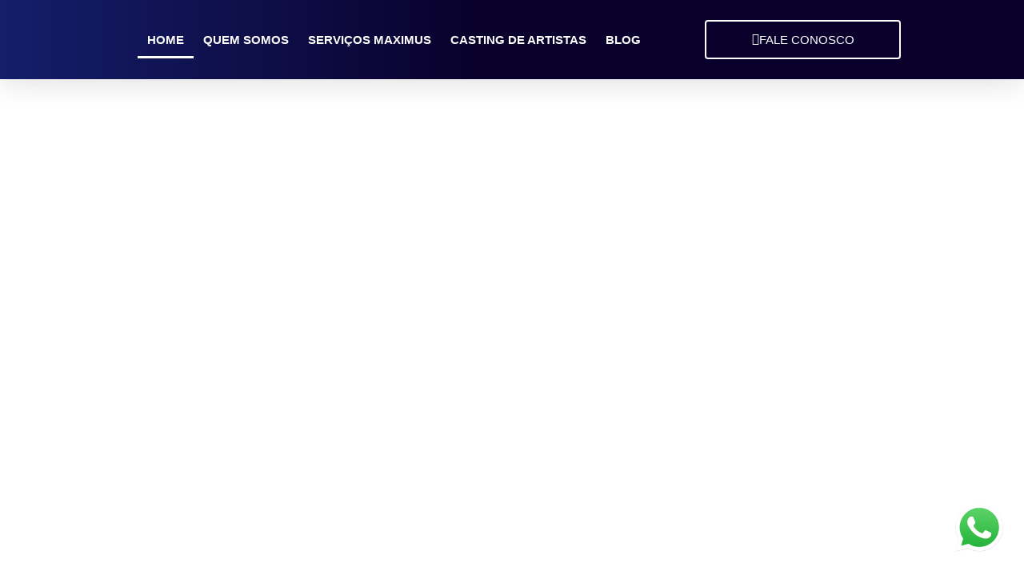

--- FILE ---
content_type: text/html; charset=UTF-8
request_url: https://maximusrecords.com.br/?hzgwg%2Fp1830286_html
body_size: 32977
content:
<!DOCTYPE html>
<html lang="pt-BR">
<head>
	<meta charset="UTF-8">
	<meta name="viewport" content="width=device-width, initial-scale=1.0, viewport-fit=cover" />			<title>
			Gravadora Gospel I Maximus Records I São Paulo I SP		</title>
		<meta name="viewport" content="width=device-width, initial-scale=1" />
<meta name='robots' content='index, follow, max-image-preview:large, max-snippet:-1, max-video-preview:-1' />

	<!-- This site is optimized with the Yoast SEO plugin v26.7 - https://yoast.com/wordpress/plugins/seo/ -->
	<meta name="description" content="A gravadora Maximus Records acredita no poder do verdadeiro louvor. Nossos Serviços: Produção Musical, Gestão Artística, Gravação de Clipe..." />
	<link rel="canonical" href="https://maximusrecords.com.br/" />
	<meta property="og:locale" content="pt_BR" />
	<meta property="og:type" content="website" />
	<meta property="og:title" content="Maximus Records I A maior gravadora Gospel do Brasil" />
	<meta property="og:description" content="A gravadora Maximus Records acredita no poder do verdadeiro louvor. Nossos Serviços: Produção Musical, Gestão Artística, Gravação de Clipe..." />
	<meta property="og:url" content="https://maximusrecords.com.br/" />
	<meta property="og:site_name" content="Maximus Records Brasil I A Sua Gravadora Gospel!" />
	<meta property="article:publisher" content="https://www.facebook.com/maximusrecordsoficial/" />
	<meta property="article:modified_time" content="2025-07-26T00:58:30+00:00" />
	<meta property="og:image" content="https://maximusrecords.com.br/wp-content/uploads/2023/01/channels4_profile-1.jpg" />
	<meta property="og:image:width" content="900" />
	<meta property="og:image:height" content="900" />
	<meta property="og:image:type" content="image/jpeg" />
	<meta name="twitter:card" content="summary_large_image" />
	<meta name="twitter:site" content="@maximus_brasil" />
	<script type="application/ld+json" class="yoast-schema-graph">{"@context":"https://schema.org","@graph":[{"@type":"WebPage","@id":"https://maximusrecords.com.br/","url":"https://maximusrecords.com.br/","name":"Gravadora Gospel I Maximus Records I São Paulo I SP","isPartOf":{"@id":"https://maximusrecords.com.br/#website"},"about":{"@id":"https://maximusrecords.com.br/#organization"},"primaryImageOfPage":{"@id":"https://maximusrecords.com.br/#primaryimage"},"image":{"@id":"https://maximusrecords.com.br/#primaryimage"},"thumbnailUrl":"https://maximusrecords.com.br/wp-content/uploads/2023/01/channels4_profile-1.jpg","datePublished":"2022-02-03T15:07:32+00:00","dateModified":"2025-07-26T00:58:30+00:00","description":"A gravadora Maximus Records acredita no poder do verdadeiro louvor. Nossos Serviços: Produção Musical, Gestão Artística, Gravação de Clipe...","breadcrumb":{"@id":"https://maximusrecords.com.br/#breadcrumb"},"inLanguage":"pt-BR","potentialAction":[{"@type":"ReadAction","target":["https://maximusrecords.com.br/"]}]},{"@type":"ImageObject","inLanguage":"pt-BR","@id":"https://maximusrecords.com.br/#primaryimage","url":"https://maximusrecords.com.br/wp-content/uploads/2023/01/channels4_profile-1.jpg","contentUrl":"https://maximusrecords.com.br/wp-content/uploads/2023/01/channels4_profile-1.jpg","width":900,"height":900},{"@type":"BreadcrumbList","@id":"https://maximusrecords.com.br/#breadcrumb","itemListElement":[{"@type":"ListItem","position":1,"name":"Home"}]},{"@type":"WebSite","@id":"https://maximusrecords.com.br/#website","url":"https://maximusrecords.com.br/","name":"Maximus Records Brasil I A Sua Gravadora Gospel!","description":"Maximus Records Brasil Gospel, agora você pode ficar mais perto dos seus artistas favoritos e acompanhar todas novidades.","publisher":{"@id":"https://maximusrecords.com.br/#organization"},"potentialAction":[{"@type":"SearchAction","target":{"@type":"EntryPoint","urlTemplate":"https://maximusrecords.com.br/?s={search_term_string}"},"query-input":{"@type":"PropertyValueSpecification","valueRequired":true,"valueName":"search_term_string"}}],"inLanguage":"pt-BR"},{"@type":"Organization","@id":"https://maximusrecords.com.br/#organization","name":"Maximus Records Brasil I Gravadora Gospel","url":"https://maximusrecords.com.br/","logo":{"@type":"ImageObject","inLanguage":"pt-BR","@id":"https://maximusrecords.com.br/#/schema/logo/image/","url":"https://maximusrecords.com.br/wp-content/uploads/2022/02/MAXIMUS-RECORDS.png","contentUrl":"https://maximusrecords.com.br/wp-content/uploads/2022/02/MAXIMUS-RECORDS.png","width":1000,"height":1000,"caption":"Maximus Records Brasil I Gravadora Gospel"},"image":{"@id":"https://maximusrecords.com.br/#/schema/logo/image/"},"sameAs":["https://www.facebook.com/maximusrecordsoficial/","https://x.com/maximus_brasil","https://www.instagram.com/maximusrecordsoficial/","https://www.youtube.com/channel/UCm-8_wvxvBBzPqKuHh6n5Ew"]}]}</script>
	<!-- / Yoast SEO plugin. -->


<title>Gravadora Gospel I Maximus Records I São Paulo I SP</title>
<link rel='dns-prefetch' href='//fonts.googleapis.com' />
<link rel="alternate" type="application/rss+xml" title="Feed para Maximus Records Brasil I A Sua Gravadora Gospel! &raquo;" href="https://maximusrecords.com.br/feed/" />
<link rel="alternate" type="application/rss+xml" title="Feed de comentários para Maximus Records Brasil I A Sua Gravadora Gospel! &raquo;" href="https://maximusrecords.com.br/comments/feed/" />
<link rel="alternate" title="oEmbed (JSON)" type="application/json+oembed" href="https://maximusrecords.com.br/wp-json/oembed/1.0/embed?url=https%3A%2F%2Fmaximusrecords.com.br%2F" />
<link rel="alternate" title="oEmbed (XML)" type="text/xml+oembed" href="https://maximusrecords.com.br/wp-json/oembed/1.0/embed?url=https%3A%2F%2Fmaximusrecords.com.br%2F&#038;format=xml" />
		<style>
			.lazyload,
			.lazyloading {
				max-width: 100%;
			}
		</style>
		<style id='wp-img-auto-sizes-contain-inline-css'>
img:is([sizes=auto i],[sizes^="auto," i]){contain-intrinsic-size:3000px 1500px}
/*# sourceURL=wp-img-auto-sizes-contain-inline-css */
</style>

<style id='wp-emoji-styles-inline-css'>

	img.wp-smiley, img.emoji {
		display: inline !important;
		border: none !important;
		box-shadow: none !important;
		height: 1em !important;
		width: 1em !important;
		margin: 0 0.07em !important;
		vertical-align: -0.1em !important;
		background: none !important;
		padding: 0 !important;
	}
/*# sourceURL=wp-emoji-styles-inline-css */
</style>
<style id='wp-block-library-inline-css'>
:root{--wp-block-synced-color:#7a00df;--wp-block-synced-color--rgb:122,0,223;--wp-bound-block-color:var(--wp-block-synced-color);--wp-editor-canvas-background:#ddd;--wp-admin-theme-color:#007cba;--wp-admin-theme-color--rgb:0,124,186;--wp-admin-theme-color-darker-10:#006ba1;--wp-admin-theme-color-darker-10--rgb:0,107,160.5;--wp-admin-theme-color-darker-20:#005a87;--wp-admin-theme-color-darker-20--rgb:0,90,135;--wp-admin-border-width-focus:2px}@media (min-resolution:192dpi){:root{--wp-admin-border-width-focus:1.5px}}.wp-element-button{cursor:pointer}:root .has-very-light-gray-background-color{background-color:#eee}:root .has-very-dark-gray-background-color{background-color:#313131}:root .has-very-light-gray-color{color:#eee}:root .has-very-dark-gray-color{color:#313131}:root .has-vivid-green-cyan-to-vivid-cyan-blue-gradient-background{background:linear-gradient(135deg,#00d084,#0693e3)}:root .has-purple-crush-gradient-background{background:linear-gradient(135deg,#34e2e4,#4721fb 50%,#ab1dfe)}:root .has-hazy-dawn-gradient-background{background:linear-gradient(135deg,#faaca8,#dad0ec)}:root .has-subdued-olive-gradient-background{background:linear-gradient(135deg,#fafae1,#67a671)}:root .has-atomic-cream-gradient-background{background:linear-gradient(135deg,#fdd79a,#004a59)}:root .has-nightshade-gradient-background{background:linear-gradient(135deg,#330968,#31cdcf)}:root .has-midnight-gradient-background{background:linear-gradient(135deg,#020381,#2874fc)}:root{--wp--preset--font-size--normal:16px;--wp--preset--font-size--huge:42px}.has-regular-font-size{font-size:1em}.has-larger-font-size{font-size:2.625em}.has-normal-font-size{font-size:var(--wp--preset--font-size--normal)}.has-huge-font-size{font-size:var(--wp--preset--font-size--huge)}.has-text-align-center{text-align:center}.has-text-align-left{text-align:left}.has-text-align-right{text-align:right}.has-fit-text{white-space:nowrap!important}#end-resizable-editor-section{display:none}.aligncenter{clear:both}.items-justified-left{justify-content:flex-start}.items-justified-center{justify-content:center}.items-justified-right{justify-content:flex-end}.items-justified-space-between{justify-content:space-between}.screen-reader-text{border:0;clip-path:inset(50%);height:1px;margin:-1px;overflow:hidden;padding:0;position:absolute;width:1px;word-wrap:normal!important}.screen-reader-text:focus{background-color:#ddd;clip-path:none;color:#444;display:block;font-size:1em;height:auto;left:5px;line-height:normal;padding:15px 23px 14px;text-decoration:none;top:5px;width:auto;z-index:100000}html :where(.has-border-color){border-style:solid}html :where([style*=border-top-color]){border-top-style:solid}html :where([style*=border-right-color]){border-right-style:solid}html :where([style*=border-bottom-color]){border-bottom-style:solid}html :where([style*=border-left-color]){border-left-style:solid}html :where([style*=border-width]){border-style:solid}html :where([style*=border-top-width]){border-top-style:solid}html :where([style*=border-right-width]){border-right-style:solid}html :where([style*=border-bottom-width]){border-bottom-style:solid}html :where([style*=border-left-width]){border-left-style:solid}html :where(img[class*=wp-image-]){height:auto;max-width:100%}:where(figure){margin:0 0 1em}html :where(.is-position-sticky){--wp-admin--admin-bar--position-offset:var(--wp-admin--admin-bar--height,0px)}@media screen and (max-width:600px){html :where(.is-position-sticky){--wp-admin--admin-bar--position-offset:0px}}
/*# sourceURL=/wp-includes/css/dist/block-library/common.min.css */
</style>
<style id='global-styles-inline-css'>
:root{--wp--preset--aspect-ratio--square: 1;--wp--preset--aspect-ratio--4-3: 4/3;--wp--preset--aspect-ratio--3-4: 3/4;--wp--preset--aspect-ratio--3-2: 3/2;--wp--preset--aspect-ratio--2-3: 2/3;--wp--preset--aspect-ratio--16-9: 16/9;--wp--preset--aspect-ratio--9-16: 9/16;--wp--preset--color--black: #000000;--wp--preset--color--cyan-bluish-gray: #abb8c3;--wp--preset--color--white: #ffffff;--wp--preset--color--pale-pink: #f78da7;--wp--preset--color--vivid-red: #cf2e2e;--wp--preset--color--luminous-vivid-orange: #ff6900;--wp--preset--color--luminous-vivid-amber: #fcb900;--wp--preset--color--light-green-cyan: #7bdcb5;--wp--preset--color--vivid-green-cyan: #00d084;--wp--preset--color--pale-cyan-blue: #8ed1fc;--wp--preset--color--vivid-cyan-blue: #0693e3;--wp--preset--color--vivid-purple: #9b51e0;--wp--preset--color--base: #ffffff;--wp--preset--color--contrast: #000000;--wp--preset--color--primary: #9DFF20;--wp--preset--color--secondary: #345C00;--wp--preset--color--tertiary: #F6F6F6;--wp--preset--gradient--vivid-cyan-blue-to-vivid-purple: linear-gradient(135deg,rgb(6,147,227) 0%,rgb(155,81,224) 100%);--wp--preset--gradient--light-green-cyan-to-vivid-green-cyan: linear-gradient(135deg,rgb(122,220,180) 0%,rgb(0,208,130) 100%);--wp--preset--gradient--luminous-vivid-amber-to-luminous-vivid-orange: linear-gradient(135deg,rgb(252,185,0) 0%,rgb(255,105,0) 100%);--wp--preset--gradient--luminous-vivid-orange-to-vivid-red: linear-gradient(135deg,rgb(255,105,0) 0%,rgb(207,46,46) 100%);--wp--preset--gradient--very-light-gray-to-cyan-bluish-gray: linear-gradient(135deg,rgb(238,238,238) 0%,rgb(169,184,195) 100%);--wp--preset--gradient--cool-to-warm-spectrum: linear-gradient(135deg,rgb(74,234,220) 0%,rgb(151,120,209) 20%,rgb(207,42,186) 40%,rgb(238,44,130) 60%,rgb(251,105,98) 80%,rgb(254,248,76) 100%);--wp--preset--gradient--blush-light-purple: linear-gradient(135deg,rgb(255,206,236) 0%,rgb(152,150,240) 100%);--wp--preset--gradient--blush-bordeaux: linear-gradient(135deg,rgb(254,205,165) 0%,rgb(254,45,45) 50%,rgb(107,0,62) 100%);--wp--preset--gradient--luminous-dusk: linear-gradient(135deg,rgb(255,203,112) 0%,rgb(199,81,192) 50%,rgb(65,88,208) 100%);--wp--preset--gradient--pale-ocean: linear-gradient(135deg,rgb(255,245,203) 0%,rgb(182,227,212) 50%,rgb(51,167,181) 100%);--wp--preset--gradient--electric-grass: linear-gradient(135deg,rgb(202,248,128) 0%,rgb(113,206,126) 100%);--wp--preset--gradient--midnight: linear-gradient(135deg,rgb(2,3,129) 0%,rgb(40,116,252) 100%);--wp--preset--font-size--small: clamp(0.875rem, 0.875rem + ((1vw - 0.2rem) * 0.227), 1rem);--wp--preset--font-size--medium: clamp(1rem, 1rem + ((1vw - 0.2rem) * 0.227), 1.125rem);--wp--preset--font-size--large: clamp(1.75rem, 1.75rem + ((1vw - 0.2rem) * 0.227), 1.875rem);--wp--preset--font-size--x-large: 2.25rem;--wp--preset--font-size--xx-large: clamp(6.1rem, 6.1rem + ((1vw - 0.2rem) * 7.091), 10rem);--wp--preset--font-family--dm-sans: "DM Sans", sans-serif;--wp--preset--font-family--ibm-plex-mono: 'IBM Plex Mono', monospace;--wp--preset--font-family--inter: "Inter", sans-serif;--wp--preset--font-family--system-font: -apple-system,BlinkMacSystemFont,"Segoe UI",Roboto,Oxygen-Sans,Ubuntu,Cantarell,"Helvetica Neue",sans-serif;--wp--preset--font-family--source-serif-pro: "Source Serif Pro", serif;--wp--preset--spacing--20: 0.44rem;--wp--preset--spacing--30: clamp(1.5rem, 5vw, 2rem);--wp--preset--spacing--40: clamp(1.8rem, 1.8rem + ((1vw - 0.48rem) * 2.885), 3rem);--wp--preset--spacing--50: clamp(2.5rem, 8vw, 4.5rem);--wp--preset--spacing--60: clamp(3.75rem, 10vw, 7rem);--wp--preset--spacing--70: clamp(5rem, 5.25rem + ((1vw - 0.48rem) * 9.096), 8rem);--wp--preset--spacing--80: clamp(7rem, 14vw, 11rem);--wp--preset--shadow--natural: 6px 6px 9px rgba(0, 0, 0, 0.2);--wp--preset--shadow--deep: 12px 12px 50px rgba(0, 0, 0, 0.4);--wp--preset--shadow--sharp: 6px 6px 0px rgba(0, 0, 0, 0.2);--wp--preset--shadow--outlined: 6px 6px 0px -3px rgb(255, 255, 255), 6px 6px rgb(0, 0, 0);--wp--preset--shadow--crisp: 6px 6px 0px rgb(0, 0, 0);}:root { --wp--style--global--content-size: 650px;--wp--style--global--wide-size: 1200px; }:where(body) { margin: 0; }.wp-site-blocks { padding-top: var(--wp--style--root--padding-top); padding-bottom: var(--wp--style--root--padding-bottom); }.has-global-padding { padding-right: var(--wp--style--root--padding-right); padding-left: var(--wp--style--root--padding-left); }.has-global-padding > .alignfull { margin-right: calc(var(--wp--style--root--padding-right) * -1); margin-left: calc(var(--wp--style--root--padding-left) * -1); }.has-global-padding :where(:not(.alignfull.is-layout-flow) > .has-global-padding:not(.wp-block-block, .alignfull)) { padding-right: 0; padding-left: 0; }.has-global-padding :where(:not(.alignfull.is-layout-flow) > .has-global-padding:not(.wp-block-block, .alignfull)) > .alignfull { margin-left: 0; margin-right: 0; }.wp-site-blocks > .alignleft { float: left; margin-right: 2em; }.wp-site-blocks > .alignright { float: right; margin-left: 2em; }.wp-site-blocks > .aligncenter { justify-content: center; margin-left: auto; margin-right: auto; }:where(.wp-site-blocks) > * { margin-block-start: 1.5rem; margin-block-end: 0; }:where(.wp-site-blocks) > :first-child { margin-block-start: 0; }:where(.wp-site-blocks) > :last-child { margin-block-end: 0; }:root { --wp--style--block-gap: 1.5rem; }:root :where(.is-layout-flow) > :first-child{margin-block-start: 0;}:root :where(.is-layout-flow) > :last-child{margin-block-end: 0;}:root :where(.is-layout-flow) > *{margin-block-start: 1.5rem;margin-block-end: 0;}:root :where(.is-layout-constrained) > :first-child{margin-block-start: 0;}:root :where(.is-layout-constrained) > :last-child{margin-block-end: 0;}:root :where(.is-layout-constrained) > *{margin-block-start: 1.5rem;margin-block-end: 0;}:root :where(.is-layout-flex){gap: 1.5rem;}:root :where(.is-layout-grid){gap: 1.5rem;}.is-layout-flow > .alignleft{float: left;margin-inline-start: 0;margin-inline-end: 2em;}.is-layout-flow > .alignright{float: right;margin-inline-start: 2em;margin-inline-end: 0;}.is-layout-flow > .aligncenter{margin-left: auto !important;margin-right: auto !important;}.is-layout-constrained > .alignleft{float: left;margin-inline-start: 0;margin-inline-end: 2em;}.is-layout-constrained > .alignright{float: right;margin-inline-start: 2em;margin-inline-end: 0;}.is-layout-constrained > .aligncenter{margin-left: auto !important;margin-right: auto !important;}.is-layout-constrained > :where(:not(.alignleft):not(.alignright):not(.alignfull)){max-width: var(--wp--style--global--content-size);margin-left: auto !important;margin-right: auto !important;}.is-layout-constrained > .alignwide{max-width: var(--wp--style--global--wide-size);}body .is-layout-flex{display: flex;}.is-layout-flex{flex-wrap: wrap;align-items: center;}.is-layout-flex > :is(*, div){margin: 0;}body .is-layout-grid{display: grid;}.is-layout-grid > :is(*, div){margin: 0;}body{background-color: var(--wp--preset--color--base);color: var(--wp--preset--color--contrast);font-family: var(--wp--preset--font-family--system-font);font-size: var(--wp--preset--font-size--medium);line-height: 1.6;--wp--style--root--padding-top: var(--wp--preset--spacing--40);--wp--style--root--padding-right: var(--wp--preset--spacing--30);--wp--style--root--padding-bottom: var(--wp--preset--spacing--40);--wp--style--root--padding-left: var(--wp--preset--spacing--30);}a:where(:not(.wp-element-button)){color: var(--wp--preset--color--contrast);text-decoration: underline;}:root :where(a:where(:not(.wp-element-button)):hover){text-decoration: none;}:root :where(a:where(:not(.wp-element-button)):focus){text-decoration: underline dashed;}:root :where(a:where(:not(.wp-element-button)):active){color: var(--wp--preset--color--secondary);text-decoration: none;}h1, h2, h3, h4, h5, h6{font-weight: 400;line-height: 1.4;}h1{font-size: clamp(2.032rem, 2.032rem + ((1vw - 0.2rem) * 2.896), 3.625rem);line-height: 1.2;}h2{font-size: clamp(2.625rem, calc(2.625rem + ((1vw - 0.48rem) * 8.4135)), 3.25rem);line-height: 1.2;}h3{font-size: var(--wp--preset--font-size--x-large);}h4{font-size: var(--wp--preset--font-size--large);}h5{font-size: var(--wp--preset--font-size--medium);font-weight: 700;text-transform: uppercase;}h6{font-size: var(--wp--preset--font-size--medium);text-transform: uppercase;}:root :where(.wp-element-button, .wp-block-button__link){background-color: var(--wp--preset--color--primary);border-radius: 0;border-width: 0;color: var(--wp--preset--color--contrast);font-family: inherit;font-size: inherit;font-style: inherit;font-weight: inherit;letter-spacing: inherit;line-height: inherit;padding-top: calc(0.667em + 2px);padding-right: calc(1.333em + 2px);padding-bottom: calc(0.667em + 2px);padding-left: calc(1.333em + 2px);text-decoration: none;text-transform: inherit;}:root :where(.wp-element-button:visited, .wp-block-button__link:visited){color: var(--wp--preset--color--contrast);}:root :where(.wp-element-button:hover, .wp-block-button__link:hover){background-color: var(--wp--preset--color--contrast);color: var(--wp--preset--color--base);}:root :where(.wp-element-button:focus, .wp-block-button__link:focus){background-color: var(--wp--preset--color--contrast);color: var(--wp--preset--color--base);}:root :where(.wp-element-button:active, .wp-block-button__link:active){background-color: var(--wp--preset--color--secondary);color: var(--wp--preset--color--base);}.has-black-color{color: var(--wp--preset--color--black) !important;}.has-cyan-bluish-gray-color{color: var(--wp--preset--color--cyan-bluish-gray) !important;}.has-white-color{color: var(--wp--preset--color--white) !important;}.has-pale-pink-color{color: var(--wp--preset--color--pale-pink) !important;}.has-vivid-red-color{color: var(--wp--preset--color--vivid-red) !important;}.has-luminous-vivid-orange-color{color: var(--wp--preset--color--luminous-vivid-orange) !important;}.has-luminous-vivid-amber-color{color: var(--wp--preset--color--luminous-vivid-amber) !important;}.has-light-green-cyan-color{color: var(--wp--preset--color--light-green-cyan) !important;}.has-vivid-green-cyan-color{color: var(--wp--preset--color--vivid-green-cyan) !important;}.has-pale-cyan-blue-color{color: var(--wp--preset--color--pale-cyan-blue) !important;}.has-vivid-cyan-blue-color{color: var(--wp--preset--color--vivid-cyan-blue) !important;}.has-vivid-purple-color{color: var(--wp--preset--color--vivid-purple) !important;}.has-base-color{color: var(--wp--preset--color--base) !important;}.has-contrast-color{color: var(--wp--preset--color--contrast) !important;}.has-primary-color{color: var(--wp--preset--color--primary) !important;}.has-secondary-color{color: var(--wp--preset--color--secondary) !important;}.has-tertiary-color{color: var(--wp--preset--color--tertiary) !important;}.has-black-background-color{background-color: var(--wp--preset--color--black) !important;}.has-cyan-bluish-gray-background-color{background-color: var(--wp--preset--color--cyan-bluish-gray) !important;}.has-white-background-color{background-color: var(--wp--preset--color--white) !important;}.has-pale-pink-background-color{background-color: var(--wp--preset--color--pale-pink) !important;}.has-vivid-red-background-color{background-color: var(--wp--preset--color--vivid-red) !important;}.has-luminous-vivid-orange-background-color{background-color: var(--wp--preset--color--luminous-vivid-orange) !important;}.has-luminous-vivid-amber-background-color{background-color: var(--wp--preset--color--luminous-vivid-amber) !important;}.has-light-green-cyan-background-color{background-color: var(--wp--preset--color--light-green-cyan) !important;}.has-vivid-green-cyan-background-color{background-color: var(--wp--preset--color--vivid-green-cyan) !important;}.has-pale-cyan-blue-background-color{background-color: var(--wp--preset--color--pale-cyan-blue) !important;}.has-vivid-cyan-blue-background-color{background-color: var(--wp--preset--color--vivid-cyan-blue) !important;}.has-vivid-purple-background-color{background-color: var(--wp--preset--color--vivid-purple) !important;}.has-base-background-color{background-color: var(--wp--preset--color--base) !important;}.has-contrast-background-color{background-color: var(--wp--preset--color--contrast) !important;}.has-primary-background-color{background-color: var(--wp--preset--color--primary) !important;}.has-secondary-background-color{background-color: var(--wp--preset--color--secondary) !important;}.has-tertiary-background-color{background-color: var(--wp--preset--color--tertiary) !important;}.has-black-border-color{border-color: var(--wp--preset--color--black) !important;}.has-cyan-bluish-gray-border-color{border-color: var(--wp--preset--color--cyan-bluish-gray) !important;}.has-white-border-color{border-color: var(--wp--preset--color--white) !important;}.has-pale-pink-border-color{border-color: var(--wp--preset--color--pale-pink) !important;}.has-vivid-red-border-color{border-color: var(--wp--preset--color--vivid-red) !important;}.has-luminous-vivid-orange-border-color{border-color: var(--wp--preset--color--luminous-vivid-orange) !important;}.has-luminous-vivid-amber-border-color{border-color: var(--wp--preset--color--luminous-vivid-amber) !important;}.has-light-green-cyan-border-color{border-color: var(--wp--preset--color--light-green-cyan) !important;}.has-vivid-green-cyan-border-color{border-color: var(--wp--preset--color--vivid-green-cyan) !important;}.has-pale-cyan-blue-border-color{border-color: var(--wp--preset--color--pale-cyan-blue) !important;}.has-vivid-cyan-blue-border-color{border-color: var(--wp--preset--color--vivid-cyan-blue) !important;}.has-vivid-purple-border-color{border-color: var(--wp--preset--color--vivid-purple) !important;}.has-base-border-color{border-color: var(--wp--preset--color--base) !important;}.has-contrast-border-color{border-color: var(--wp--preset--color--contrast) !important;}.has-primary-border-color{border-color: var(--wp--preset--color--primary) !important;}.has-secondary-border-color{border-color: var(--wp--preset--color--secondary) !important;}.has-tertiary-border-color{border-color: var(--wp--preset--color--tertiary) !important;}.has-vivid-cyan-blue-to-vivid-purple-gradient-background{background: var(--wp--preset--gradient--vivid-cyan-blue-to-vivid-purple) !important;}.has-light-green-cyan-to-vivid-green-cyan-gradient-background{background: var(--wp--preset--gradient--light-green-cyan-to-vivid-green-cyan) !important;}.has-luminous-vivid-amber-to-luminous-vivid-orange-gradient-background{background: var(--wp--preset--gradient--luminous-vivid-amber-to-luminous-vivid-orange) !important;}.has-luminous-vivid-orange-to-vivid-red-gradient-background{background: var(--wp--preset--gradient--luminous-vivid-orange-to-vivid-red) !important;}.has-very-light-gray-to-cyan-bluish-gray-gradient-background{background: var(--wp--preset--gradient--very-light-gray-to-cyan-bluish-gray) !important;}.has-cool-to-warm-spectrum-gradient-background{background: var(--wp--preset--gradient--cool-to-warm-spectrum) !important;}.has-blush-light-purple-gradient-background{background: var(--wp--preset--gradient--blush-light-purple) !important;}.has-blush-bordeaux-gradient-background{background: var(--wp--preset--gradient--blush-bordeaux) !important;}.has-luminous-dusk-gradient-background{background: var(--wp--preset--gradient--luminous-dusk) !important;}.has-pale-ocean-gradient-background{background: var(--wp--preset--gradient--pale-ocean) !important;}.has-electric-grass-gradient-background{background: var(--wp--preset--gradient--electric-grass) !important;}.has-midnight-gradient-background{background: var(--wp--preset--gradient--midnight) !important;}.has-small-font-size{font-size: var(--wp--preset--font-size--small) !important;}.has-medium-font-size{font-size: var(--wp--preset--font-size--medium) !important;}.has-large-font-size{font-size: var(--wp--preset--font-size--large) !important;}.has-x-large-font-size{font-size: var(--wp--preset--font-size--x-large) !important;}.has-xx-large-font-size{font-size: var(--wp--preset--font-size--xx-large) !important;}.has-dm-sans-font-family{font-family: var(--wp--preset--font-family--dm-sans) !important;}.has-ibm-plex-mono-font-family{font-family: var(--wp--preset--font-family--ibm-plex-mono) !important;}.has-inter-font-family{font-family: var(--wp--preset--font-family--inter) !important;}.has-system-font-font-family{font-family: var(--wp--preset--font-family--system-font) !important;}.has-source-serif-pro-font-family{font-family: var(--wp--preset--font-family--source-serif-pro) !important;}
/*# sourceURL=global-styles-inline-css */
</style>
<style id='wp-block-template-skip-link-inline-css'>

		.skip-link.screen-reader-text {
			border: 0;
			clip-path: inset(50%);
			height: 1px;
			margin: -1px;
			overflow: hidden;
			padding: 0;
			position: absolute !important;
			width: 1px;
			word-wrap: normal !important;
		}

		.skip-link.screen-reader-text:focus {
			background-color: #eee;
			clip-path: none;
			color: #444;
			display: block;
			font-size: 1em;
			height: auto;
			left: 5px;
			line-height: normal;
			padding: 15px 23px 14px;
			text-decoration: none;
			top: 5px;
			width: auto;
			z-index: 100000;
		}
/*# sourceURL=wp-block-template-skip-link-inline-css */
</style>
<link rel='stylesheet' id='contact-form-7-css' href='https://maximusrecords.com.br/wp-content/plugins/contact-form-7/includes/css/styles.css?ver=6.1.4' media='all' />
<link rel='stylesheet' id='elementor-frontend-css' href='https://maximusrecords.com.br/wp-content/plugins/elementor/assets/css/frontend.min.css?ver=3.34.1' media='all' />
<link rel='stylesheet' id='widget-image-css' href='https://maximusrecords.com.br/wp-content/plugins/elementor/assets/css/widget-image.min.css?ver=3.34.1' media='all' />
<link rel='stylesheet' id='widget-nav-menu-css' href='https://maximusrecords.com.br/wp-content/plugins/elementor-pro/assets/css/widget-nav-menu.min.css?ver=3.27.0' media='all' />
<link rel='stylesheet' id='widget-heading-css' href='https://maximusrecords.com.br/wp-content/plugins/elementor/assets/css/widget-heading.min.css?ver=3.34.1' media='all' />
<link rel='stylesheet' id='widget-icon-list-css' href='https://maximusrecords.com.br/wp-content/plugins/elementor/assets/css/widget-icon-list.min.css?ver=3.34.1' media='all' />
<link rel='stylesheet' id='e-shapes-css' href='https://maximusrecords.com.br/wp-content/plugins/elementor/assets/css/conditionals/shapes.min.css?ver=3.34.1' media='all' />
<link rel='stylesheet' id='widget-divider-css' href='https://maximusrecords.com.br/wp-content/plugins/elementor/assets/css/widget-divider.min.css?ver=3.34.1' media='all' />
<link rel='stylesheet' id='e-animation-pulse-grow-css' href='https://maximusrecords.com.br/wp-content/plugins/elementor/assets/lib/animations/styles/e-animation-pulse-grow.min.css?ver=3.34.1' media='all' />
<link rel='stylesheet' id='widget-social-icons-css' href='https://maximusrecords.com.br/wp-content/plugins/elementor/assets/css/widget-social-icons.min.css?ver=3.34.1' media='all' />
<link rel='stylesheet' id='e-apple-webkit-css' href='https://maximusrecords.com.br/wp-content/plugins/elementor/assets/css/conditionals/apple-webkit.min.css?ver=3.34.1' media='all' />
<link rel='stylesheet' id='elementor-icons-css' href='https://maximusrecords.com.br/wp-content/plugins/elementor/assets/lib/eicons/css/elementor-icons.min.css?ver=5.45.0' media='all' />
<link rel='stylesheet' id='elementor-post-8231-css' href='https://maximusrecords.com.br/wp-content/uploads/elementor/css/post-8231.css?ver=1768802285' media='all' />
<link rel='stylesheet' id='font-awesome-5-all-css' href='https://maximusrecords.com.br/wp-content/plugins/elementor/assets/lib/font-awesome/css/all.min.css?ver=4.11.64' media='all' />
<link rel='stylesheet' id='font-awesome-4-shim-css' href='https://maximusrecords.com.br/wp-content/plugins/elementor/assets/lib/font-awesome/css/v4-shims.min.css?ver=3.34.1' media='all' />
<link rel='stylesheet' id='swiper-css' href='https://maximusrecords.com.br/wp-content/plugins/elementor/assets/lib/swiper/v8/css/swiper.min.css?ver=8.4.5' media='all' />
<link rel='stylesheet' id='e-swiper-css' href='https://maximusrecords.com.br/wp-content/plugins/elementor/assets/css/conditionals/e-swiper.min.css?ver=3.34.1' media='all' />
<link rel='stylesheet' id='widget-media-carousel-css' href='https://maximusrecords.com.br/wp-content/plugins/elementor-pro/assets/css/widget-media-carousel.min.css?ver=3.27.0' media='all' />
<link rel='stylesheet' id='widget-carousel-module-base-css' href='https://maximusrecords.com.br/wp-content/plugins/elementor-pro/assets/css/widget-carousel-module-base.min.css?ver=3.27.0' media='all' />
<link rel='stylesheet' id='e-animation-fadeInLeft-css' href='https://maximusrecords.com.br/wp-content/plugins/elementor/assets/lib/animations/styles/fadeInLeft.min.css?ver=3.34.1' media='all' />
<link rel='stylesheet' id='widget-video-css' href='https://maximusrecords.com.br/wp-content/plugins/elementor/assets/css/widget-video.min.css?ver=3.34.1' media='all' />
<link rel='stylesheet' id='e-animation-zoomInDown-css' href='https://maximusrecords.com.br/wp-content/plugins/elementor/assets/lib/animations/styles/zoomInDown.min.css?ver=3.34.1' media='all' />
<link rel='stylesheet' id='e-animation-fadeInRight-css' href='https://maximusrecords.com.br/wp-content/plugins/elementor/assets/lib/animations/styles/fadeInRight.min.css?ver=3.34.1' media='all' />
<link rel='stylesheet' id='widget-spacer-css' href='https://maximusrecords.com.br/wp-content/plugins/elementor/assets/css/widget-spacer.min.css?ver=3.34.1' media='all' />
<link rel='stylesheet' id='e-animation-pulse-css' href='https://maximusrecords.com.br/wp-content/plugins/elementor/assets/lib/animations/styles/e-animation-pulse.min.css?ver=3.34.1' media='all' />
<link rel='stylesheet' id='elementor-post-3864-css' href='https://maximusrecords.com.br/wp-content/uploads/elementor/css/post-3864.css?ver=1768802285' media='all' />
<link rel='stylesheet' id='elementor-post-8233-css' href='https://maximusrecords.com.br/wp-content/uploads/elementor/css/post-8233.css?ver=1768802285' media='all' />
<link rel='stylesheet' id='elementor-post-9540-css' href='https://maximusrecords.com.br/wp-content/uploads/elementor/css/post-9540.css?ver=1768802286' media='all' />
<link rel='stylesheet' id='swp-portfolio-font-css' href='https://fonts.googleapis.com/css?family=Inter%3A300%2C400%2C500%2C600%2C700%26display%3Dswap%7CRubik%3A400%2C400i%2C500%2C600%2C700%2C800display%3Dswap&#038;display=swap&#038;ver=1.0.0' media='all' />
<link rel='stylesheet' id='swp-grid-css' href='https://maximusrecords.com.br/wp-content/plugins/swp-portfolio/assets/css/swp-grid.css?ver=1.0.0' media='all' />
<link rel='stylesheet' id='magnific-css' href='https://maximusrecords.com.br/wp-content/plugins/swp-portfolio/assets/css/magnific.min.css?ver=1.0.0' media='all' />
<link rel='stylesheet' id='owl-css' href='https://maximusrecords.com.br/wp-content/plugins/swp-portfolio/assets/css/owl.min.css?ver=1.0.0' media='all' />
<link rel='stylesheet' id='fontawesome-css' href='https://maximusrecords.com.br/wp-content/plugins/swp-portfolio/assets/css/fontawesome.min.css?ver=1.0.0' media='all' />
<link rel='stylesheet' id='swp-global-css' href='https://maximusrecords.com.br/wp-content/plugins/swp-portfolio/assets/css/swp-global.css?ver=1.0.0' media='all' />
<link rel='stylesheet' id='swp-portfolio-main-css' href='https://maximusrecords.com.br/wp-content/plugins/swp-portfolio/assets/css/swp-styles.css?ver=1.0.0' media='all' />
<link rel='stylesheet' id='ekit-widget-styles-css' href='https://maximusrecords.com.br/wp-content/plugins/elementskit-lite/widgets/init/assets/css/widget-styles.css?ver=3.7.8' media='all' />
<link rel='stylesheet' id='ekit-responsive-css' href='https://maximusrecords.com.br/wp-content/plugins/elementskit-lite/widgets/init/assets/css/responsive.css?ver=3.7.8' media='all' />
<link rel='stylesheet' id='eael-general-css' href='https://maximusrecords.com.br/wp-content/plugins/essential-addons-for-elementor-lite/assets/front-end/css/view/general.min.css?ver=6.5.7' media='all' />
<link rel='stylesheet' id='elementor-gf-local-roboto-css' href='https://maximusrecords.com.br/wp-content/uploads/elementor/google-fonts/css/roboto.css?ver=1742220141' media='all' />
<link rel='stylesheet' id='elementor-gf-local-robotoslab-css' href='https://maximusrecords.com.br/wp-content/uploads/elementor/google-fonts/css/robotoslab.css?ver=1742220158' media='all' />
<link rel='stylesheet' id='elementor-gf-local-montserrat-css' href='https://maximusrecords.com.br/wp-content/uploads/elementor/google-fonts/css/montserrat.css?ver=1742220183' media='all' />
<link rel='stylesheet' id='elementor-icons-ekiticons-css' href='https://maximusrecords.com.br/wp-content/plugins/elementskit-lite/modules/elementskit-icon-pack/assets/css/ekiticons.css?ver=3.7.8' media='all' />
<link rel='stylesheet' id='elementor-icons-shared-0-css' href='https://maximusrecords.com.br/wp-content/plugins/elementor/assets/lib/font-awesome/css/fontawesome.min.css?ver=5.15.3' media='all' />
<link rel='stylesheet' id='elementor-icons-fa-solid-css' href='https://maximusrecords.com.br/wp-content/plugins/elementor/assets/lib/font-awesome/css/solid.min.css?ver=5.15.3' media='all' />
<link rel='stylesheet' id='elementor-icons-fa-brands-css' href='https://maximusrecords.com.br/wp-content/plugins/elementor/assets/lib/font-awesome/css/brands.min.css?ver=5.15.3' media='all' />
<script src="https://maximusrecords.com.br/wp-includes/js/jquery/jquery.min.js?ver=3.7.1" id="jquery-core-js"></script>
<script src="https://maximusrecords.com.br/wp-includes/js/jquery/jquery-migrate.min.js?ver=3.4.1" id="jquery-migrate-js"></script>
<script src="https://maximusrecords.com.br/wp-content/plugins/elementor/assets/lib/font-awesome/js/v4-shims.min.js?ver=3.34.1" id="font-awesome-4-shim-js"></script>
<link rel="https://api.w.org/" href="https://maximusrecords.com.br/wp-json/" /><link rel="alternate" title="JSON" type="application/json" href="https://maximusrecords.com.br/wp-json/wp/v2/pages/3864" /><link rel="EditURI" type="application/rsd+xml" title="RSD" href="https://maximusrecords.com.br/xmlrpc.php?rsd" />
<meta name="generator" content="WordPress 6.9" />
<link rel='shortlink' href='https://maximusrecords.com.br/' />
<link rel="apple-touch-icon" sizes="180x180" href="/wp-content/uploads/fbrfg/apple-touch-icon.png">
<link rel="icon" type="image/png" sizes="32x32" href="/wp-content/uploads/fbrfg/favicon-32x32.png">
<link rel="icon" type="image/png" sizes="16x16" href="/wp-content/uploads/fbrfg/favicon-16x16.png">
<link rel="manifest" href="/wp-content/uploads/fbrfg/site.webmanifest">
<link rel="mask-icon" href="/wp-content/uploads/fbrfg/safari-pinned-tab.svg" color="#5bbad5">
<link rel="shortcut icon" href="/wp-content/uploads/fbrfg/favicon.ico">
<meta name="msapplication-TileColor" content="#2b5797">
<meta name="msapplication-config" content="/wp-content/uploads/fbrfg/browserconfig.xml">
<meta name="theme-color" content="#ffffff">		<script>
			document.documentElement.className = document.documentElement.className.replace('no-js', 'js');
		</script>
				<style>
			.no-js img.lazyload {
				display: none;
			}

			figure.wp-block-image img.lazyloading {
				min-width: 150px;
			}

			.lazyload,
			.lazyloading {
				--smush-placeholder-width: 100px;
				--smush-placeholder-aspect-ratio: 1/1;
				width: var(--smush-image-width, var(--smush-placeholder-width)) !important;
				aspect-ratio: var(--smush-image-aspect-ratio, var(--smush-placeholder-aspect-ratio)) !important;
			}

						.lazyload, .lazyloading {
				opacity: 0;
			}

			.lazyloaded {
				opacity: 1;
				transition: opacity 400ms;
				transition-delay: 0ms;
			}

					</style>
		<meta name="generator" content="Elementor 3.34.1; features: additional_custom_breakpoints; settings: css_print_method-external, google_font-enabled, font_display-auto">
			<style>
				.e-con.e-parent:nth-of-type(n+4):not(.e-lazyloaded):not(.e-no-lazyload),
				.e-con.e-parent:nth-of-type(n+4):not(.e-lazyloaded):not(.e-no-lazyload) * {
					background-image: none !important;
				}
				@media screen and (max-height: 1024px) {
					.e-con.e-parent:nth-of-type(n+3):not(.e-lazyloaded):not(.e-no-lazyload),
					.e-con.e-parent:nth-of-type(n+3):not(.e-lazyloaded):not(.e-no-lazyload) * {
						background-image: none !important;
					}
				}
				@media screen and (max-height: 640px) {
					.e-con.e-parent:nth-of-type(n+2):not(.e-lazyloaded):not(.e-no-lazyload),
					.e-con.e-parent:nth-of-type(n+2):not(.e-lazyloaded):not(.e-no-lazyload) * {
						background-image: none !important;
					}
				}
			</style>
			<style class='wp-fonts-local'>
@font-face{font-family:"DM Sans";font-style:normal;font-weight:400;font-display:fallback;src:url('https://maximusrecords.com.br/wp-content/themes/twentytwentythree/assets/fonts/dm-sans/DMSans-Regular.woff2') format('woff2');font-stretch:normal;}
@font-face{font-family:"DM Sans";font-style:italic;font-weight:400;font-display:fallback;src:url('https://maximusrecords.com.br/wp-content/themes/twentytwentythree/assets/fonts/dm-sans/DMSans-Regular-Italic.woff2') format('woff2');font-stretch:normal;}
@font-face{font-family:"DM Sans";font-style:normal;font-weight:700;font-display:fallback;src:url('https://maximusrecords.com.br/wp-content/themes/twentytwentythree/assets/fonts/dm-sans/DMSans-Bold.woff2') format('woff2');font-stretch:normal;}
@font-face{font-family:"DM Sans";font-style:italic;font-weight:700;font-display:fallback;src:url('https://maximusrecords.com.br/wp-content/themes/twentytwentythree/assets/fonts/dm-sans/DMSans-Bold-Italic.woff2') format('woff2');font-stretch:normal;}
@font-face{font-family:"IBM Plex Mono";font-style:normal;font-weight:300;font-display:block;src:url('https://maximusrecords.com.br/wp-content/themes/twentytwentythree/assets/fonts/ibm-plex-mono/IBMPlexMono-Light.woff2') format('woff2');font-stretch:normal;}
@font-face{font-family:"IBM Plex Mono";font-style:normal;font-weight:400;font-display:block;src:url('https://maximusrecords.com.br/wp-content/themes/twentytwentythree/assets/fonts/ibm-plex-mono/IBMPlexMono-Regular.woff2') format('woff2');font-stretch:normal;}
@font-face{font-family:"IBM Plex Mono";font-style:italic;font-weight:400;font-display:block;src:url('https://maximusrecords.com.br/wp-content/themes/twentytwentythree/assets/fonts/ibm-plex-mono/IBMPlexMono-Italic.woff2') format('woff2');font-stretch:normal;}
@font-face{font-family:"IBM Plex Mono";font-style:normal;font-weight:700;font-display:block;src:url('https://maximusrecords.com.br/wp-content/themes/twentytwentythree/assets/fonts/ibm-plex-mono/IBMPlexMono-Bold.woff2') format('woff2');font-stretch:normal;}
@font-face{font-family:Inter;font-style:normal;font-weight:200 900;font-display:fallback;src:url('https://maximusrecords.com.br/wp-content/themes/twentytwentythree/assets/fonts/inter/Inter-VariableFont_slnt,wght.ttf') format('truetype');font-stretch:normal;}
@font-face{font-family:"Source Serif Pro";font-style:normal;font-weight:200 900;font-display:fallback;src:url('https://maximusrecords.com.br/wp-content/themes/twentytwentythree/assets/fonts/source-serif-pro/SourceSerif4Variable-Roman.ttf.woff2') format('woff2');font-stretch:normal;}
@font-face{font-family:"Source Serif Pro";font-style:italic;font-weight:200 900;font-display:fallback;src:url('https://maximusrecords.com.br/wp-content/themes/twentytwentythree/assets/fonts/source-serif-pro/SourceSerif4Variable-Italic.ttf.woff2') format('woff2');font-stretch:normal;}
</style>
</head>
<body data-rsssl=1 class="home wp-singular page-template page-template-elementor_header_footer page page-id-3864 wp-embed-responsive wp-theme-twentytwentythree elementor-default elementor-template-full-width elementor-kit-8231 elementor-page elementor-page-3864">
		<div data-elementor-type="header" data-elementor-id="8233" class="elementor elementor-8233 elementor-location-header" data-elementor-post-type="elementor_library">
					<header class="elementor-section elementor-top-section elementor-element elementor-element-62432283 elementor-section-content-middle elementor-section-boxed elementor-section-height-default elementor-section-height-default" data-id="62432283" data-element_type="section" data-settings="{&quot;background_background&quot;:&quot;gradient&quot;}">
						<div class="elementor-container elementor-column-gap-default">
					<div class="elementor-column elementor-col-33 elementor-top-column elementor-element elementor-element-6b0b177c" data-id="6b0b177c" data-element_type="column">
			<div class="elementor-widget-wrap elementor-element-populated">
						<div class="elementor-element elementor-element-1feba71 elementor-widget elementor-widget-image" data-id="1feba71" data-element_type="widget" data-widget_type="image.default">
				<div class="elementor-widget-container">
																<a href="http://www.maximusbrasil.com.br">
							<img fetchpriority="high" width="1536" height="1273" src="https://maximusrecords.com.br/wp-content/uploads/2022/10/logo-maximus-records-1536x1273.png" class="attachment-1536x1536 size-1536x1536 wp-image-9076" alt="" srcset="https://maximusrecords.com.br/wp-content/uploads/2022/10/logo-maximus-records-1536x1273.png 1536w, https://maximusrecords.com.br/wp-content/uploads/2022/10/logo-maximus-records.png 2000w" sizes="(max-width: 1536px) 100vw, 1536px" />								</a>
															</div>
				</div>
					</div>
		</div>
				<div class="elementor-column elementor-col-33 elementor-top-column elementor-element elementor-element-6ef809de" data-id="6ef809de" data-element_type="column">
			<div class="elementor-widget-wrap elementor-element-populated">
						<div class="elementor-element elementor-element-8f8234f elementor-nav-menu__align-center elementor-nav-menu--dropdown-tablet elementor-nav-menu__text-align-aside elementor-nav-menu--toggle elementor-nav-menu--burger elementor-widget elementor-widget-nav-menu" data-id="8f8234f" data-element_type="widget" data-settings="{&quot;layout&quot;:&quot;horizontal&quot;,&quot;submenu_icon&quot;:{&quot;value&quot;:&quot;&lt;i class=\&quot;fas fa-caret-down\&quot;&gt;&lt;\/i&gt;&quot;,&quot;library&quot;:&quot;fa-solid&quot;},&quot;toggle&quot;:&quot;burger&quot;}" data-widget_type="nav-menu.default">
				<div class="elementor-widget-container">
								<nav aria-label="Menu" class="elementor-nav-menu--main elementor-nav-menu__container elementor-nav-menu--layout-horizontal e--pointer-underline e--animation-fade">
				<ul id="menu-1-8f8234f" class="elementor-nav-menu"><li class="menu-item menu-item-type-post_type menu-item-object-page menu-item-home current-menu-item page_item page-item-3864 current_page_item menu-item-9539"><a href="https://maximusrecords.com.br/" aria-current="page" class="elementor-item elementor-item-active">HOME</a></li>
<li class="menu-item menu-item-type-post_type menu-item-object-page menu-item-9538"><a href="https://maximusrecords.com.br/quem-somos/" class="elementor-item">QUEM SOMOS</a></li>
<li class="menu-item menu-item-type-post_type menu-item-object-page menu-item-10222"><a href="https://maximusrecords.com.br/servicos/" class="elementor-item">SERVIÇOS MAXIMUS</a></li>
<li class="menu-item menu-item-type-post_type menu-item-object-page menu-item-10313"><a href="https://maximusrecords.com.br/casting-de-artistas/" class="elementor-item">CASTING DE ARTISTAS</a></li>
<li class="menu-item menu-item-type-post_type menu-item-object-page menu-item-10781"><a href="https://maximusrecords.com.br/blog/" class="elementor-item">BLOG</a></li>
</ul>			</nav>
					<div class="elementor-menu-toggle" role="button" tabindex="0" aria-label="Alternar menu" aria-expanded="false">
			<i aria-hidden="true" role="presentation" class="elementor-menu-toggle__icon--open eicon-menu-bar"></i><i aria-hidden="true" role="presentation" class="elementor-menu-toggle__icon--close eicon-close"></i>		</div>
					<nav class="elementor-nav-menu--dropdown elementor-nav-menu__container" aria-hidden="true">
				<ul id="menu-2-8f8234f" class="elementor-nav-menu"><li class="menu-item menu-item-type-post_type menu-item-object-page menu-item-home current-menu-item page_item page-item-3864 current_page_item menu-item-9539"><a href="https://maximusrecords.com.br/" aria-current="page" class="elementor-item elementor-item-active" tabindex="-1">HOME</a></li>
<li class="menu-item menu-item-type-post_type menu-item-object-page menu-item-9538"><a href="https://maximusrecords.com.br/quem-somos/" class="elementor-item" tabindex="-1">QUEM SOMOS</a></li>
<li class="menu-item menu-item-type-post_type menu-item-object-page menu-item-10222"><a href="https://maximusrecords.com.br/servicos/" class="elementor-item" tabindex="-1">SERVIÇOS MAXIMUS</a></li>
<li class="menu-item menu-item-type-post_type menu-item-object-page menu-item-10313"><a href="https://maximusrecords.com.br/casting-de-artistas/" class="elementor-item" tabindex="-1">CASTING DE ARTISTAS</a></li>
<li class="menu-item menu-item-type-post_type menu-item-object-page menu-item-10781"><a href="https://maximusrecords.com.br/blog/" class="elementor-item" tabindex="-1">BLOG</a></li>
</ul>			</nav>
						</div>
				</div>
					</div>
		</div>
				<div class="elementor-column elementor-col-33 elementor-top-column elementor-element elementor-element-60fd91b8" data-id="60fd91b8" data-element_type="column">
			<div class="elementor-widget-wrap elementor-element-populated">
						<div class="elementor-element elementor-element-035b39e elementor-align-justify elementor-widget elementor-widget-button" data-id="035b39e" data-element_type="widget" data-widget_type="button.default">
				<div class="elementor-widget-container">
									<div class="elementor-button-wrapper">
					<a class="elementor-button elementor-button-link elementor-size-md" href="https://maximusrecords.com.br/fale-conosco/">
						<span class="elementor-button-content-wrapper">
						<span class="elementor-button-icon">
				<i aria-hidden="true" class="fas fa-phone-alt"></i>			</span>
									<span class="elementor-button-text">Fale conosco</span>
					</span>
					</a>
				</div>
								</div>
				</div>
					</div>
		</div>
					</div>
		</header>
				</div>
				<div data-elementor-type="wp-page" data-elementor-id="3864" class="elementor elementor-3864" data-elementor-post-type="page">
						<section class="elementor-section elementor-top-section elementor-element elementor-element-57e03d0 elementor-section-full_width elementor-section-height-default elementor-section-height-default" data-id="57e03d0" data-element_type="section">
						<div class="elementor-container elementor-column-gap-default">
					<div class="elementor-column elementor-col-100 elementor-top-column elementor-element elementor-element-48ebbf1" data-id="48ebbf1" data-element_type="column">
			<div class="elementor-widget-wrap elementor-element-populated">
						<div class="elementor-element elementor-element-138c96a elementor-skin-carousel elementor-arrows-yes elementor-widget elementor-widget-media-carousel" data-id="138c96a" data-element_type="widget" data-settings="{&quot;slides_per_view&quot;:&quot;1&quot;,&quot;space_between_mobile&quot;:{&quot;unit&quot;:&quot;px&quot;,&quot;size&quot;:12,&quot;sizes&quot;:[]},&quot;skin&quot;:&quot;carousel&quot;,&quot;effect&quot;:&quot;slide&quot;,&quot;show_arrows&quot;:&quot;yes&quot;,&quot;speed&quot;:500,&quot;autoplay&quot;:&quot;yes&quot;,&quot;autoplay_speed&quot;:5000,&quot;loop&quot;:&quot;yes&quot;,&quot;pause_on_hover&quot;:&quot;yes&quot;,&quot;pause_on_interaction&quot;:&quot;yes&quot;,&quot;space_between&quot;:{&quot;unit&quot;:&quot;px&quot;,&quot;size&quot;:10,&quot;sizes&quot;:[]},&quot;space_between_tablet&quot;:{&quot;unit&quot;:&quot;px&quot;,&quot;size&quot;:10,&quot;sizes&quot;:[]}}" data-widget_type="media-carousel.default">
				<div class="elementor-widget-container">
									<div class="elementor-swiper">
					<div class="elementor-main-swiper swiper" role="region" aria-roledescription="carousel" aria-label="Slides">
				<div class="swiper-wrapper">
											<div class="swiper-slide" role="group" aria-roledescription="slide">
							<a href="https://maximusrecords.com.br/wp-content/uploads/2023/06/gersonrufino_banner-1.jpg" data-elementor-open-lightbox="yes" data-elementor-lightbox-slideshow="138c96a" data-elementor-lightbox-title="gersonrufino_banner-1" data-e-action-hash="#elementor-action%3Aaction%3Dlightbox%26settings%3DeyJpZCI6MTA5OTEsInVybCI6Imh0dHBzOlwvXC9tYXhpbXVzcmVjb3Jkcy5jb20uYnJcL3dwLWNvbnRlbnRcL3VwbG9hZHNcLzIwMjNcLzA2XC9nZXJzb25ydWZpbm9fYmFubmVyLTEuanBnIiwic2xpZGVzaG93IjoiMTM4Yzk2YSJ9" data-elementor-lightbox-video="https://www.youtube.com/embed/NOWoX_WwXEY?feature=oembed&amp;autoplay=1&amp;rel=0&amp;controls=0">		<div class="elementor-carousel-image lazyload" role="img" aria-label="gersonrufino_banner-1" style="background-image:inherit" data-bg-image="url(&#039;https://maximusrecords.com.br/wp-content/uploads/2023/06/gersonrufino_banner-1.jpg&#039;)">

			
							<div class="elementor-custom-embed-play">
					<i aria-hidden="true" class="eicon-play"></i>					<span class="elementor-screen-only">Reproduzir</span>
				</div>
					</div>
		</a>						</div>
											<div class="swiper-slide" role="group" aria-roledescription="slide">
							<a href="https://maximusrecords.com.br/wp-content/uploads/2023/06/AmandaFerrari_banner-1.jpg" data-elementor-open-lightbox="yes" data-elementor-lightbox-slideshow="138c96a" data-elementor-lightbox-title="AmandaFerrari_banner-1" data-e-action-hash="#elementor-action%3Aaction%3Dlightbox%26settings%3DeyJpZCI6MTA5OTUsInVybCI6Imh0dHBzOlwvXC9tYXhpbXVzcmVjb3Jkcy5jb20uYnJcL3dwLWNvbnRlbnRcL3VwbG9hZHNcLzIwMjNcLzA2XC9BbWFuZGFGZXJyYXJpX2Jhbm5lci0xLmpwZyIsInNsaWRlc2hvdyI6IjEzOGM5NmEifQ%3D%3D" data-elementor-lightbox-video="https://www.youtube.com/embed/mjWmy-krARw?feature=oembed&amp;autoplay=1&amp;rel=0&amp;controls=0">		<div class="elementor-carousel-image lazyload" role="img" aria-label="AmandaFerrari_banner-1" style="background-image:inherit" data-bg-image="url(&#039;https://maximusrecords.com.br/wp-content/uploads/2023/06/AmandaFerrari_banner-1.jpg&#039;)">

			
							<div class="elementor-custom-embed-play">
					<i aria-hidden="true" class="eicon-play"></i>					<span class="elementor-screen-only">Reproduzir</span>
				</div>
					</div>
		</a>						</div>
											<div class="swiper-slide" role="group" aria-roledescription="slide">
							<a href="https://maximusrecords.com.br/wp-content/uploads/2022/11/jneto_banner-1.jpg" data-elementor-open-lightbox="yes" data-elementor-lightbox-slideshow="138c96a" data-elementor-lightbox-title="jneto_banner" data-e-action-hash="#elementor-action%3Aaction%3Dlightbox%26settings%3DeyJpZCI6OTg0MCwidXJsIjoiaHR0cHM6XC9cL21heGltdXNyZWNvcmRzLmNvbS5iclwvd3AtY29udGVudFwvdXBsb2Fkc1wvMjAyMlwvMTFcL2puZXRvX2Jhbm5lci0xLmpwZyIsInNsaWRlc2hvdyI6IjEzOGM5NmEifQ%3D%3D" data-elementor-lightbox-video="https://www.youtube.com/embed/k3Xw8CgEywc?feature=oembed&amp;autoplay=1&amp;rel=0&amp;controls=0">		<div class="elementor-carousel-image lazyload" role="img" aria-label="jneto_banner" style="background-image:inherit" data-bg-image="url(&#039;https://maximusrecords.com.br/wp-content/uploads/2022/11/jneto_banner-1.jpg&#039;)">

			
							<div class="elementor-custom-embed-play">
					<i aria-hidden="true" class="eicon-play"></i>					<span class="elementor-screen-only">Reproduzir</span>
				</div>
					</div>
		</a>						</div>
											<div class="swiper-slide" role="group" aria-roledescription="slide">
							<a href="https://maximusrecords.com.br/wp-content/uploads/2022/11/geiberdias_banner.jpg" data-elementor-open-lightbox="yes" data-elementor-lightbox-slideshow="138c96a" data-elementor-lightbox-title="geiberdias_banner" data-e-action-hash="#elementor-action%3Aaction%3Dlightbox%26settings%3DeyJpZCI6OTg2OCwidXJsIjoiaHR0cHM6XC9cL21heGltdXNyZWNvcmRzLmNvbS5iclwvd3AtY29udGVudFwvdXBsb2Fkc1wvMjAyMlwvMTFcL2dlaWJlcmRpYXNfYmFubmVyLmpwZyIsInNsaWRlc2hvdyI6IjEzOGM5NmEifQ%3D%3D" data-elementor-lightbox-video="https://www.youtube.com/embed/6DjdBJq4DZs?feature=oembed&amp;autoplay=1&amp;rel=0&amp;controls=0">		<div class="elementor-carousel-image lazyload" role="img" aria-label="geiberdias_banner" style="background-image:inherit" data-bg-image="url(&#039;https://maximusrecords.com.br/wp-content/uploads/2022/11/geiberdias_banner.jpg&#039;)">

			
							<div class="elementor-custom-embed-play">
					<i aria-hidden="true" class="eicon-play"></i>					<span class="elementor-screen-only">Reproduzir</span>
				</div>
					</div>
		</a>						</div>
											<div class="swiper-slide" role="group" aria-roledescription="slide">
							<a href="https://maximusrecords.com.br/wp-content/uploads/2022/11/shirlenelima_banner-1.jpg" data-elementor-open-lightbox="yes" data-elementor-lightbox-slideshow="138c96a" data-elementor-lightbox-title="shirlenelima_banner" data-e-action-hash="#elementor-action%3Aaction%3Dlightbox%26settings%3DeyJpZCI6OTg3MiwidXJsIjoiaHR0cHM6XC9cL21heGltdXNyZWNvcmRzLmNvbS5iclwvd3AtY29udGVudFwvdXBsb2Fkc1wvMjAyMlwvMTFcL3NoaXJsZW5lbGltYV9iYW5uZXItMS5qcGciLCJzbGlkZXNob3ciOiIxMzhjOTZhIn0%3D" data-elementor-lightbox-video="https://www.youtube.com/embed/DNVgllzlTog?feature=oembed&amp;autoplay=1&amp;rel=0&amp;controls=0">		<div class="elementor-carousel-image lazyload" role="img" aria-label="shirlenelima_banner" style="background-image:inherit" data-bg-image="url(&#039;https://maximusrecords.com.br/wp-content/uploads/2022/11/shirlenelima_banner-1.jpg&#039;)">

			
							<div class="elementor-custom-embed-play">
					<i aria-hidden="true" class="eicon-play"></i>					<span class="elementor-screen-only">Reproduzir</span>
				</div>
					</div>
		</a>						</div>
									</div>
															<div class="elementor-swiper-button elementor-swiper-button-prev" role="button" tabindex="0" aria-label="Anterior">
							<i aria-hidden="true" class="eicon-chevron-left"></i>						</div>
						<div class="elementor-swiper-button elementor-swiper-button-next" role="button" tabindex="0" aria-label="Próximo">
							<i aria-hidden="true" class="eicon-chevron-right"></i>						</div>
																	</div>
				</div>
								</div>
				</div>
					</div>
		</div>
					</div>
		</section>
				<section class="elementor-section elementor-top-section elementor-element elementor-element-9c2f66e elementor-reverse-tablet elementor-reverse-mobile elementor-section-boxed elementor-section-height-default elementor-section-height-default elementor-invisible" data-id="9c2f66e" data-element_type="section" data-settings="{&quot;background_background&quot;:&quot;video&quot;,&quot;animation&quot;:&quot;fadeInLeft&quot;,&quot;background_video_link&quot;:&quot;https:\/\/youtu.be\/J7nmqzTXybo&quot;,&quot;background_play_on_mobile&quot;:&quot;yes&quot;}">
								<div class="elementor-background-video-container" aria-hidden="true">
													<div class="elementor-background-video-embed"></div>
												</div>
									<div class="elementor-background-overlay"></div>
							<div class="elementor-container elementor-column-gap-default">
					<div class="elementor-column elementor-col-100 elementor-top-column elementor-element elementor-element-7a37f574" data-id="7a37f574" data-element_type="column">
			<div class="elementor-widget-wrap elementor-element-populated">
						<div class="elementor-element elementor-element-3ad92b9 elementor-widget elementor-widget-heading" data-id="3ad92b9" data-element_type="widget" data-widget_type="heading.default">
				<div class="elementor-widget-container">
					<h2 class="elementor-heading-title elementor-size-default"><b>Lançamentos</b> do Mês</h2>				</div>
				</div>
				<div class="elementor-element elementor-element-2be1edc elementor-widget elementor-widget-text-editor" data-id="2be1edc" data-element_type="widget" data-widget_type="text-editor.default">
				<div class="elementor-widget-container">
									Conheça abaixo um pouco dos lançamentos que foram sucesso nesse mês.								</div>
				</div>
					</div>
		</div>
					</div>
		</section>
				<section class="elementor-section elementor-top-section elementor-element elementor-element-22f3e703 animated-slow elementor-section-boxed elementor-section-height-default elementor-section-height-default elementor-invisible" data-id="22f3e703" data-element_type="section" data-settings="{&quot;background_background&quot;:&quot;classic&quot;,&quot;animation&quot;:&quot;fadeInLeft&quot;}">
						<div class="elementor-container elementor-column-gap-default">
					<div class="elementor-column elementor-col-33 elementor-top-column elementor-element elementor-element-f143ea2" data-id="f143ea2" data-element_type="column">
			<div class="elementor-widget-wrap elementor-element-populated">
						<div class="elementor-element elementor-element-c21264d elementor-widget elementor-widget-video" data-id="c21264d" data-element_type="widget" data-settings="{&quot;youtube_url&quot;:&quot;https:\/\/www.youtube.com\/watch?v=mjWmy-krARw&amp;ab_channel=MaximusRecords&quot;,&quot;show_image_overlay&quot;:&quot;yes&quot;,&quot;image_overlay&quot;:{&quot;url&quot;:&quot;https:\/\/maximusrecords.com.br\/wp-content\/uploads\/2023\/06\/Amanda-Ferrari-feat.-Kemilly-Santos.jpg&quot;,&quot;id&quot;:10959,&quot;size&quot;:&quot;&quot;,&quot;alt&quot;:&quot;&quot;,&quot;source&quot;:&quot;library&quot;},&quot;video_type&quot;:&quot;youtube&quot;,&quot;controls&quot;:&quot;yes&quot;}" data-widget_type="video.default">
				<div class="elementor-widget-container">
							<div class="elementor-wrapper elementor-open-inline">
			<div class="elementor-video"></div>				<div class="elementor-custom-embed-image-overlay lazyload" style="background-image:inherit;" data-bg-image="url(https://maximusrecords.com.br/wp-content/uploads/2023/06/Amanda-Ferrari-feat.-Kemilly-Santos.jpg)">
																<div class="elementor-custom-embed-play" role="button" aria-label="Reproduzir vídeo" tabindex="0">
							<i aria-hidden="true" class="eicon-play"></i>						</div>
									</div>
					</div>
						</div>
				</div>
					</div>
		</div>
				<div class="elementor-column elementor-col-33 elementor-top-column elementor-element elementor-element-578a89b" data-id="578a89b" data-element_type="column">
			<div class="elementor-widget-wrap elementor-element-populated">
						<div class="elementor-element elementor-element-319066b elementor-widget elementor-widget-video" data-id="319066b" data-element_type="widget" data-settings="{&quot;youtube_url&quot;:&quot;https:\/\/www.youtube.com\/watch?v=tHyKO4vDEio&amp;ab_channel=MaximusRecords&quot;,&quot;show_image_overlay&quot;:&quot;yes&quot;,&quot;image_overlay&quot;:{&quot;url&quot;:&quot;https:\/\/maximusrecords.com.br\/wp-content\/uploads\/2023\/06\/Valentina-Zara-Hey-Pai.jpg&quot;,&quot;id&quot;:10963,&quot;size&quot;:&quot;&quot;,&quot;alt&quot;:&quot;&quot;,&quot;source&quot;:&quot;library&quot;},&quot;video_type&quot;:&quot;youtube&quot;,&quot;controls&quot;:&quot;yes&quot;}" data-widget_type="video.default">
				<div class="elementor-widget-container">
							<div class="elementor-wrapper elementor-open-inline">
			<div class="elementor-video"></div>				<div class="elementor-custom-embed-image-overlay lazyload" style="background-image:inherit;" data-bg-image="url(https://maximusrecords.com.br/wp-content/uploads/2023/06/Valentina-Zara-Hey-Pai.jpg)">
																<div class="elementor-custom-embed-play" role="button" aria-label="Reproduzir vídeo" tabindex="0">
							<i aria-hidden="true" class="eicon-play"></i>						</div>
									</div>
					</div>
						</div>
				</div>
					</div>
		</div>
				<div class="elementor-column elementor-col-33 elementor-top-column elementor-element elementor-element-b248728" data-id="b248728" data-element_type="column">
			<div class="elementor-widget-wrap elementor-element-populated">
						<div class="elementor-element elementor-element-b1bc89b elementor-widget elementor-widget-video" data-id="b1bc89b" data-element_type="widget" data-settings="{&quot;youtube_url&quot;:&quot;https:\/\/www.youtube.com\/watch?v=u1uClVLiHpI&amp;ab_channel=MaximusRecords&quot;,&quot;show_image_overlay&quot;:&quot;yes&quot;,&quot;image_overlay&quot;:{&quot;url&quot;:&quot;https:\/\/maximusrecords.com.br\/wp-content\/uploads\/2023\/06\/Shirlene-Lima-E-So-Trezentos.jpg&quot;,&quot;id&quot;:10972,&quot;size&quot;:&quot;&quot;,&quot;alt&quot;:&quot;&quot;,&quot;source&quot;:&quot;library&quot;},&quot;video_type&quot;:&quot;youtube&quot;,&quot;controls&quot;:&quot;yes&quot;}" data-widget_type="video.default">
				<div class="elementor-widget-container">
							<div class="elementor-wrapper elementor-open-inline">
			<div class="elementor-video"></div>				<div class="elementor-custom-embed-image-overlay lazyload" style="background-image:inherit;" data-bg-image="url(https://maximusrecords.com.br/wp-content/uploads/2023/06/Shirlene-Lima-E-So-Trezentos.jpg)">
																<div class="elementor-custom-embed-play" role="button" aria-label="Reproduzir vídeo" tabindex="0">
							<i aria-hidden="true" class="eicon-play"></i>						</div>
									</div>
					</div>
						</div>
				</div>
					</div>
		</div>
					</div>
		</section>
				<section class="elementor-section elementor-top-section elementor-element elementor-element-00994ab animated-slow elementor-section-boxed elementor-section-height-default elementor-section-height-default elementor-invisible" data-id="00994ab" data-element_type="section" data-settings="{&quot;background_background&quot;:&quot;classic&quot;,&quot;animation&quot;:&quot;fadeInLeft&quot;}">
						<div class="elementor-container elementor-column-gap-default">
					<div class="elementor-column elementor-col-33 elementor-top-column elementor-element elementor-element-5e10aa4" data-id="5e10aa4" data-element_type="column">
			<div class="elementor-widget-wrap elementor-element-populated">
						<div class="elementor-element elementor-element-4a3ef48 elementor-widget elementor-widget-video" data-id="4a3ef48" data-element_type="widget" data-settings="{&quot;youtube_url&quot;:&quot;https:\/\/www.youtube.com\/watch?v=NOWoX_WwXEY&amp;ab_channel=MaximusRecords&quot;,&quot;show_image_overlay&quot;:&quot;yes&quot;,&quot;image_overlay&quot;:{&quot;url&quot;:&quot;https:\/\/maximusrecords.com.br\/wp-content\/uploads\/2023\/06\/Gerson-Rufino-Quarto-da-Humilhacao.jpg&quot;,&quot;id&quot;:10977,&quot;size&quot;:&quot;&quot;,&quot;alt&quot;:&quot;&quot;,&quot;source&quot;:&quot;library&quot;},&quot;video_type&quot;:&quot;youtube&quot;,&quot;controls&quot;:&quot;yes&quot;}" data-widget_type="video.default">
				<div class="elementor-widget-container">
							<div class="elementor-wrapper elementor-open-inline">
			<div class="elementor-video"></div>				<div class="elementor-custom-embed-image-overlay lazyload" style="background-image:inherit;" data-bg-image="url(https://maximusrecords.com.br/wp-content/uploads/2023/06/Gerson-Rufino-Quarto-da-Humilhacao.jpg)">
																<div class="elementor-custom-embed-play" role="button" aria-label="Reproduzir vídeo" tabindex="0">
							<i aria-hidden="true" class="eicon-play"></i>						</div>
									</div>
					</div>
						</div>
				</div>
					</div>
		</div>
				<div class="elementor-column elementor-col-33 elementor-top-column elementor-element elementor-element-2accb8e" data-id="2accb8e" data-element_type="column">
			<div class="elementor-widget-wrap elementor-element-populated">
						<div class="elementor-element elementor-element-3c25e2b elementor-widget elementor-widget-video" data-id="3c25e2b" data-element_type="widget" data-settings="{&quot;youtube_url&quot;:&quot;https:\/\/www.youtube.com\/watch?v=FEOFtsCqf-Y&amp;ab_channel=MaximusRecords&quot;,&quot;show_image_overlay&quot;:&quot;yes&quot;,&quot;image_overlay&quot;:{&quot;url&quot;:&quot;https:\/\/maximusrecords.com.br\/wp-content\/uploads\/2023\/06\/Denner-De-Souza-De-Nada-Valeria.jpg&quot;,&quot;id&quot;:10982,&quot;size&quot;:&quot;&quot;,&quot;alt&quot;:&quot;&quot;,&quot;source&quot;:&quot;library&quot;},&quot;video_type&quot;:&quot;youtube&quot;,&quot;controls&quot;:&quot;yes&quot;}" data-widget_type="video.default">
				<div class="elementor-widget-container">
							<div class="elementor-wrapper elementor-open-inline">
			<div class="elementor-video"></div>				<div class="elementor-custom-embed-image-overlay lazyload" style="background-image:inherit;" data-bg-image="url(https://maximusrecords.com.br/wp-content/uploads/2023/06/Denner-De-Souza-De-Nada-Valeria.jpg)">
																<div class="elementor-custom-embed-play" role="button" aria-label="Reproduzir vídeo" tabindex="0">
							<i aria-hidden="true" class="eicon-play"></i>						</div>
									</div>
					</div>
						</div>
				</div>
					</div>
		</div>
				<div class="elementor-column elementor-col-33 elementor-top-column elementor-element elementor-element-63d03a2" data-id="63d03a2" data-element_type="column">
			<div class="elementor-widget-wrap elementor-element-populated">
						<div class="elementor-element elementor-element-c03e3e1 elementor-widget elementor-widget-video" data-id="c03e3e1" data-element_type="widget" data-settings="{&quot;youtube_url&quot;:&quot;https:\/\/www.youtube.com\/watch?v=ZQVVaXt0VbA&amp;ab_channel=MaximusRecords&quot;,&quot;show_image_overlay&quot;:&quot;yes&quot;,&quot;image_overlay&quot;:{&quot;url&quot;:&quot;https:\/\/maximusrecords.com.br\/wp-content\/uploads\/2023\/06\/Alexsandra-Teixeira-Reconstruir.jpg&quot;,&quot;id&quot;:10987,&quot;size&quot;:&quot;&quot;,&quot;alt&quot;:&quot;&quot;,&quot;source&quot;:&quot;library&quot;},&quot;video_type&quot;:&quot;youtube&quot;,&quot;controls&quot;:&quot;yes&quot;}" data-widget_type="video.default">
				<div class="elementor-widget-container">
							<div class="elementor-wrapper elementor-open-inline">
			<div class="elementor-video"></div>				<div class="elementor-custom-embed-image-overlay lazyload" style="background-image:inherit;" data-bg-image="url(https://maximusrecords.com.br/wp-content/uploads/2023/06/Alexsandra-Teixeira-Reconstruir.jpg)">
																<div class="elementor-custom-embed-play" role="button" aria-label="Reproduzir vídeo" tabindex="0">
							<i aria-hidden="true" class="eicon-play"></i>						</div>
									</div>
					</div>
						</div>
				</div>
					</div>
		</div>
					</div>
		</section>
				<section class="elementor-section elementor-top-section elementor-element elementor-element-5efc5a2d elementor-section-boxed elementor-section-height-default elementor-section-height-default" data-id="5efc5a2d" data-element_type="section" data-settings="{&quot;background_background&quot;:&quot;video&quot;,&quot;background_video_link&quot;:&quot;https:\/\/youtu.be\/_rq-E6T0zaY&quot;,&quot;background_play_on_mobile&quot;:&quot;yes&quot;}">
								<div class="elementor-background-video-container" aria-hidden="true">
													<div class="elementor-background-video-embed"></div>
												</div>
									<div class="elementor-background-overlay"></div>
							<div class="elementor-container elementor-column-gap-default">
					<div class="elementor-column elementor-col-100 elementor-top-column elementor-element elementor-element-7388383e" data-id="7388383e" data-element_type="column">
			<div class="elementor-widget-wrap elementor-element-populated">
						<div class="elementor-element elementor-element-a8e95a7 elementor-widget elementor-widget-heading" data-id="a8e95a7" data-element_type="widget" data-widget_type="heading.default">
				<div class="elementor-widget-container">
					<h2 class="elementor-heading-title elementor-size-default">Maximus <b>Records</b></h2>				</div>
				</div>
				<div class="elementor-element elementor-element-9c9e490 elementor-widget elementor-widget-text-editor" data-id="9c9e490" data-element_type="widget" data-widget_type="text-editor.default">
				<div class="elementor-widget-container">
									<b>Acreditamos que, em Deus, vidas podem ser transformadas através da música cristã.</b> Para o futuro trabalhamos para crescer em qualidade. Vídeos melhores, músicos melhores, produtores melhores, cantores melhores e pessoas melhores. Pois de nada adiantaria trabalharmos tanto se em Deus não formos melhores pessoas todos os dias. Conheça nossos projetos, o seu louvor está aqui..								</div>
				</div>
					</div>
		</div>
					</div>
		</section>
				<section class="elementor-section elementor-top-section elementor-element elementor-element-20a3c810 elementor-section-boxed elementor-section-height-default elementor-section-height-default" data-id="20a3c810" data-element_type="section" data-settings="{&quot;background_background&quot;:&quot;classic&quot;}">
						<div class="elementor-container elementor-column-gap-default">
					<div class="elementor-column elementor-col-100 elementor-top-column elementor-element elementor-element-21cbdcb7" data-id="21cbdcb7" data-element_type="column">
			<div class="elementor-widget-wrap elementor-element-populated">
						<section class="elementor-section elementor-inner-section elementor-element elementor-element-2c39a805 animated-slow elementor-section-boxed elementor-section-height-default elementor-section-height-default elementor-invisible" data-id="2c39a805" data-element_type="section" data-settings="{&quot;animation&quot;:&quot;fadeInLeft&quot;}">
						<div class="elementor-container elementor-column-gap-default">
					<div class="elementor-column elementor-col-33 elementor-inner-column elementor-element elementor-element-1e6f7881" data-id="1e6f7881" data-element_type="column">
			<div class="elementor-widget-wrap elementor-element-populated">
						<div class="elementor-element elementor-element-d820aad ekit-equal-height-disable elementor-widget elementor-widget-elementskit-icon-box" data-id="d820aad" data-element_type="widget" data-widget_type="elementskit-icon-box.default">
				<div class="elementor-widget-container">
					<div class="ekit-wid-con" >        <!-- link opening -->
                <a href="#" class="ekit_global_links">
                <!-- end link opening -->

        <div class="elementskit-infobox text-center text- icon-top-align elementor-animation-   ">
                    <div class="elementskit-box-header elementor-animation-">
                <div class="elementskit-info-box-icon  ">
                    <i aria-hidden="true" class="elementkit-infobox-icon icon icon-film-play"></i>
                </div>
          </div>
                        <div class="box-body">
                            <h3 class="elementskit-info-box-title">
                    Vídeo Clipe                </h3>
                        		  	<p>Com mais de 10 anos de experiência atendendo os mais variados estilos musicais. Com preço justo e atendimento personalizado, buscamos as melhores soluções para a gravação do seu vídeo clipe.</p>
                                </div>
        
        
                </div>
                </a>
        </div>				</div>
				</div>
					</div>
		</div>
				<div class="elementor-column elementor-col-33 elementor-inner-column elementor-element elementor-element-1e6558f0" data-id="1e6558f0" data-element_type="column">
			<div class="elementor-widget-wrap elementor-element-populated">
						<div class="elementor-element elementor-element-7d10bd29 ekit-equal-height-disable elementor-widget elementor-widget-elementskit-icon-box" data-id="7d10bd29" data-element_type="widget" data-widget_type="elementskit-icon-box.default">
				<div class="elementor-widget-container">
					<div class="ekit-wid-con" >        <!-- link opening -->
                <a href="#" class="ekit_global_links">
                <!-- end link opening -->

        <div class="elementskit-infobox text-center text- icon-top-align elementor-animation-   ">
                    <div class="elementskit-box-header elementor-animation-">
                <div class="elementskit-info-box-icon  ">
                    <i aria-hidden="true" class="elementkit-infobox-icon fas fa-music"></i>
                </div>
          </div>
                        <div class="box-body">
                            <h3 class="elementskit-info-box-title">
                    Produção Musical                </h3>
                        		  	<p>Através da Produção Musical trabalhamos criação de arranjos, estrutura e formato de música identificando possíveis alterações de harmonia e melodia. Assim, valorizamos a expressão da mensagem do artista/compositor.</p>
                                </div>
        
        
                </div>
                </a>
        </div>				</div>
				</div>
					</div>
		</div>
				<div class="elementor-column elementor-col-33 elementor-inner-column elementor-element elementor-element-3dae1a46" data-id="3dae1a46" data-element_type="column">
			<div class="elementor-widget-wrap elementor-element-populated">
						<div class="elementor-element elementor-element-e7ac9e1 ekit-equal-height-disable elementor-widget elementor-widget-elementskit-icon-box" data-id="e7ac9e1" data-element_type="widget" data-widget_type="elementskit-icon-box.default">
				<div class="elementor-widget-container">
					<div class="ekit-wid-con" >        <!-- link opening -->
                <a href="#" class="ekit_global_links">
                <!-- end link opening -->

        <div class="elementskit-infobox text-center text- icon-top-align elementor-animation-   ">
                    <div class="elementskit-box-header elementor-animation-">
                <div class="elementskit-info-box-icon  ">
                    <i aria-hidden="true" class="elementkit-infobox-icon fas fa-bullhorn"></i>
                </div>
          </div>
                        <div class="box-body">
                            <h3 class="elementskit-info-box-title">
                    Marketing Digital                </h3>
                        		  	<p>Planejamento e execução de uma estratégia digital para o lançamento do seu podcast, single ou peça publicitária, garantimos em alguns casos até 10 mil views num single!!</p>
                                </div>
        
        
                </div>
                </a>
        </div>				</div>
				</div>
					</div>
		</div>
					</div>
		</section>
					</div>
		</div>
					</div>
		</section>
				<section class="elementor-section elementor-top-section elementor-element elementor-element-16eedd35 elementor-section-boxed elementor-section-height-default elementor-section-height-default" data-id="16eedd35" data-element_type="section">
						<div class="elementor-container elementor-column-gap-default">
					<div class="elementor-column elementor-col-50 elementor-top-column elementor-element elementor-element-406e7f45 animated-slow elementor-invisible" data-id="406e7f45" data-element_type="column" data-settings="{&quot;animation&quot;:&quot;zoomInDown&quot;}">
			<div class="elementor-widget-wrap elementor-element-populated">
						<div class="elementor-element elementor-element-3f50ff1 elementor-widget elementor-widget-video" data-id="3f50ff1" data-element_type="widget" data-settings="{&quot;youtube_url&quot;:&quot;https:\/\/www.youtube.com\/watch?v=6-B9Ad2wBxk&quot;,&quot;show_image_overlay&quot;:&quot;yes&quot;,&quot;image_overlay&quot;:{&quot;url&quot;:&quot;https:\/\/maximusrecords.com.br\/wp-content\/uploads\/2022\/10\/quem_somos.jpg&quot;,&quot;id&quot;:9265,&quot;size&quot;:&quot;&quot;,&quot;alt&quot;:&quot;&quot;,&quot;source&quot;:&quot;library&quot;},&quot;video_type&quot;:&quot;youtube&quot;,&quot;controls&quot;:&quot;yes&quot;}" data-widget_type="video.default">
				<div class="elementor-widget-container">
							<div class="elementor-wrapper elementor-open-inline">
			<div class="elementor-video"></div>				<div class="elementor-custom-embed-image-overlay lazyload" style="background-image:inherit;" data-bg-image="url(https://maximusrecords.com.br/wp-content/uploads/2022/10/quem_somos.jpg)">
																<div class="elementor-custom-embed-play" role="button" aria-label="Reproduzir vídeo" tabindex="0">
							<i aria-hidden="true" class="eicon-play"></i>						</div>
									</div>
					</div>
						</div>
				</div>
					</div>
		</div>
				<div class="elementor-column elementor-col-50 elementor-top-column elementor-element elementor-element-fe875f3 animated-slow elementor-invisible" data-id="fe875f3" data-element_type="column" data-settings="{&quot;animation&quot;:&quot;fadeInRight&quot;}">
			<div class="elementor-widget-wrap elementor-element-populated">
						<div class="elementor-element elementor-element-5754e2c elementor-widget elementor-widget-heading" data-id="5754e2c" data-element_type="widget" data-widget_type="heading.default">
				<div class="elementor-widget-container">
					<h2 class="elementor-heading-title elementor-size-default">Quem <b>Somos</b></h2>				</div>
				</div>
				<div class="elementor-element elementor-element-d21e32f elementor-widget elementor-widget-text-editor" data-id="d21e32f" data-element_type="widget" data-widget_type="text-editor.default">
				<div class="elementor-widget-container">
									<p><b>O grupo Maximus Brasil está no mercado fonográfico desde 2007, prestando serviços à comunidade cristã. A Maximus Records nasceu com base no texto de Lucas 15:4. Entendemos o quanto impactar, ainda que seja apenas uma vida, é importante.</b></p>								</div>
				</div>
				<div class="elementor-element elementor-element-c353313 elementor-widget elementor-widget-text-editor" data-id="c353313" data-element_type="widget" data-widget_type="text-editor.default">
				<div class="elementor-widget-container">
									O sonho de criar uma gravadora Gospel com a missão de colocar Jesus em primeiro lugar, se tornou realidade. O início foi marcado por muita dedicação, trabalho e fé. Uma fé capaz de vencer adversidades, momentos de incerteza e o desafio de se consolidar como uma empresa sólida. 								</div>
				</div>
				<div class="elementor-element elementor-element-39946a6 elementor-mobile-align-center elementor-widget elementor-widget-button" data-id="39946a6" data-element_type="widget" data-widget_type="button.default">
				<div class="elementor-widget-container">
									<div class="elementor-button-wrapper">
					<a class="elementor-button elementor-button-link elementor-size-md" href="https://maximusrecords.com.br/quem-somos/">
						<span class="elementor-button-content-wrapper">
						<span class="elementor-button-icon">
				<i aria-hidden="true" class="fas fa-arrow-alt-circle-right"></i>			</span>
									<span class="elementor-button-text">Continuar lendo</span>
					</span>
					</a>
				</div>
								</div>
				</div>
					</div>
		</div>
					</div>
		</section>
				<section class="elementor-section elementor-top-section elementor-element elementor-element-b50eb34 elementor-section-full_width animated-slow elementor-section-height-default elementor-section-height-default" data-id="b50eb34" data-element_type="section" data-settings="{&quot;background_background&quot;:&quot;video&quot;,&quot;background_motion_fx_blur_effect&quot;:&quot;yes&quot;,&quot;background_motion_fx_blur_direction&quot;:&quot;in-out&quot;,&quot;background_motion_fx_blur_level&quot;:{&quot;unit&quot;:&quot;px&quot;,&quot;size&quot;:15,&quot;sizes&quot;:[]},&quot;animation&quot;:&quot;none&quot;,&quot;background_video_link&quot;:&quot;https:\/\/youtu.be\/1quEeVzcVTs&quot;,&quot;background_play_on_mobile&quot;:&quot;yes&quot;,&quot;background_motion_fx_blur_range&quot;:{&quot;unit&quot;:&quot;%&quot;,&quot;size&quot;:&quot;&quot;,&quot;sizes&quot;:{&quot;start&quot;:20,&quot;end&quot;:80}},&quot;background_motion_fx_devices&quot;:[&quot;desktop&quot;,&quot;tablet&quot;,&quot;mobile&quot;]}">
								<div class="elementor-background-video-container" aria-hidden="true">
													<div class="elementor-background-video-embed"></div>
												</div>
									<div class="elementor-background-overlay"></div>
							<div class="elementor-container elementor-column-gap-default">
					<div class="elementor-column elementor-col-100 elementor-top-column elementor-element elementor-element-c1f9e58" data-id="c1f9e58" data-element_type="column">
			<div class="elementor-widget-wrap elementor-element-populated">
						<section class="elementor-section elementor-inner-section elementor-element elementor-element-99a9a87 animated-slow elementor-section-boxed elementor-section-height-default elementor-section-height-default elementor-invisible" data-id="99a9a87" data-element_type="section" data-settings="{&quot;animation&quot;:&quot;fadeInRight&quot;}">
						<div class="elementor-container elementor-column-gap-default">
					<div class="elementor-column elementor-col-100 elementor-inner-column elementor-element elementor-element-dad72c4" data-id="dad72c4" data-element_type="column">
			<div class="elementor-widget-wrap elementor-element-populated">
						<div class="elementor-element elementor-element-644a121 elementor-widget elementor-widget-heading" data-id="644a121" data-element_type="widget" data-widget_type="heading.default">
				<div class="elementor-widget-container">
					<h2 class="elementor-heading-title elementor-size-default">Casting de <b>Artistas</b></h2>				</div>
				</div>
				<div class="elementor-element elementor-element-e08ff98 elementor-widget elementor-widget-text-editor" data-id="e08ff98" data-element_type="widget" data-widget_type="text-editor.default">
				<div class="elementor-widget-container">
									Temos certeza que você conhece uma dessas vozes. Veja os integrantes do cast da Maximus Records.								</div>
				</div>
				<div class="elementor-element elementor-element-1622dd6 elementor-skin-carousel elementor-arrows-yes elementor-widget elementor-widget-media-carousel" data-id="1622dd6" data-element_type="widget" data-settings="{&quot;slides_per_view&quot;:&quot;4&quot;,&quot;slides_per_view_mobile&quot;:&quot;1&quot;,&quot;space_between&quot;:{&quot;unit&quot;:&quot;px&quot;,&quot;size&quot;:7,&quot;sizes&quot;:[]},&quot;skin&quot;:&quot;carousel&quot;,&quot;effect&quot;:&quot;slide&quot;,&quot;show_arrows&quot;:&quot;yes&quot;,&quot;speed&quot;:500,&quot;autoplay&quot;:&quot;yes&quot;,&quot;autoplay_speed&quot;:5000,&quot;loop&quot;:&quot;yes&quot;,&quot;pause_on_hover&quot;:&quot;yes&quot;,&quot;pause_on_interaction&quot;:&quot;yes&quot;,&quot;space_between_tablet&quot;:{&quot;unit&quot;:&quot;px&quot;,&quot;size&quot;:10,&quot;sizes&quot;:[]},&quot;space_between_mobile&quot;:{&quot;unit&quot;:&quot;px&quot;,&quot;size&quot;:10,&quot;sizes&quot;:[]}}" data-widget_type="media-carousel.default">
				<div class="elementor-widget-container">
									<div class="elementor-swiper">
					<div class="elementor-main-swiper swiper" role="region" aria-roledescription="carousel" aria-label="Slides">
				<div class="swiper-wrapper">
											<div class="swiper-slide" role="group" aria-roledescription="slide">
									<div class="elementor-carousel-image lazyload" role="img" aria-label="SHIRLENE" style="background-image:inherit" data-bg-image="url(&#039;https://maximusrecords.com.br/wp-content/uploads/2022/10/SHIRLENE.jpg&#039;)">

			
					</div>
								</div>
											<div class="swiper-slide" role="group" aria-roledescription="slide">
									<div class="elementor-carousel-image lazyload" role="img" aria-label="GEIBER" style="background-image:inherit" data-bg-image="url(&#039;https://maximusrecords.com.br/wp-content/uploads/2022/10/GEIBER.jpg&#039;)">

			
					</div>
								</div>
											<div class="swiper-slide" role="group" aria-roledescription="slide">
									<div class="elementor-carousel-image lazyload" role="img" aria-label="gerson" style="background-image:inherit" data-bg-image="url(&#039;https://maximusrecords.com.br/wp-content/uploads/2022/10/gerson-1.jpg&#039;)">

			
					</div>
								</div>
											<div class="swiper-slide" role="group" aria-roledescription="slide">
									<div class="elementor-carousel-image lazyload" role="img" aria-label="DENNER" style="background-image:inherit" data-bg-image="url(&#039;https://maximusrecords.com.br/wp-content/uploads/2022/10/DENNER.jpg&#039;)">

			
					</div>
								</div>
											<div class="swiper-slide" role="group" aria-roledescription="slide">
									<div class="elementor-carousel-image lazyload" role="img" aria-label="ALEXSANDRA" style="background-image:inherit" data-bg-image="url(&#039;https://maximusrecords.com.br/wp-content/uploads/2022/10/ALEXSANDRA-1.jpg&#039;)">

			
					</div>
								</div>
											<div class="swiper-slide" role="group" aria-roledescription="slide">
									<div class="elementor-carousel-image lazyload" role="img" aria-label="j neto" style="background-image:inherit" data-bg-image="url(&#039;https://maximusrecords.com.br/wp-content/uploads/2022/10/j-neto.jpg&#039;)">

			
					</div>
								</div>
											<div class="swiper-slide" role="group" aria-roledescription="slide">
									<div class="elementor-carousel-image lazyload" role="img" aria-label="ricardo" style="background-image:inherit" data-bg-image="url(&#039;https://maximusrecords.com.br/wp-content/uploads/2022/10/ricardo.png&#039;)">

			
					</div>
								</div>
											<div class="swiper-slide" role="group" aria-roledescription="slide">
									<div class="elementor-carousel-image lazyload" role="img" aria-label="gerson" style="background-image:inherit" data-bg-image="url(&#039;https://maximusrecords.com.br/wp-content/uploads/2022/10/gerson.jpg&#039;)">

			
					</div>
								</div>
											<div class="swiper-slide" role="group" aria-roledescription="slide">
									<div class="elementor-carousel-image lazyload" role="img" aria-label="ALEXIA" style="background-image:inherit" data-bg-image="url(&#039;https://maximusrecords.com.br/wp-content/uploads/2022/10/ALEXIA.jpg&#039;)">

			
					</div>
								</div>
									</div>
															<div class="elementor-swiper-button elementor-swiper-button-prev" role="button" tabindex="0" aria-label="Anterior">
							<i aria-hidden="true" class="eicon-chevron-left"></i>						</div>
						<div class="elementor-swiper-button elementor-swiper-button-next" role="button" tabindex="0" aria-label="Próximo">
							<i aria-hidden="true" class="eicon-chevron-right"></i>						</div>
																	</div>
				</div>
								</div>
				</div>
					</div>
		</div>
					</div>
		</section>
					</div>
		</div>
					</div>
		</section>
				<section class="elementor-section elementor-top-section elementor-element elementor-element-6fa6a2be animated-slow elementor-section-boxed elementor-section-height-default elementor-section-height-default elementor-invisible" data-id="6fa6a2be" data-element_type="section" data-settings="{&quot;animation&quot;:&quot;fadeInLeft&quot;}">
						<div class="elementor-container elementor-column-gap-default">
					<div class="elementor-column elementor-col-100 elementor-top-column elementor-element elementor-element-5a63efcd" data-id="5a63efcd" data-element_type="column">
			<div class="elementor-widget-wrap elementor-element-populated">
						<div class="elementor-element elementor-element-4b92bc3 elementor-widget elementor-widget-heading" data-id="4b92bc3" data-element_type="widget" data-widget_type="heading.default">
				<div class="elementor-widget-container">
					<h2 class="elementor-heading-title elementor-size-default">Nossos <b>Serviços</b></h2>				</div>
				</div>
				<div class="elementor-element elementor-element-dfb1871 elementor-widget elementor-widget-text-editor" data-id="dfb1871" data-element_type="widget" data-widget_type="text-editor.default">
				<div class="elementor-widget-container">
									<p>Temos<em> profissionais especializados</em> para a sua necessidade, conheça os nossos serviços:</p>								</div>
				</div>
				<div class="elementor-element elementor-element-55a6ec3 elementor-widget elementor-widget-spacer" data-id="55a6ec3" data-element_type="widget" data-widget_type="spacer.default">
				<div class="elementor-widget-container">
							<div class="elementor-spacer">
			<div class="elementor-spacer-inner"></div>
		</div>
						</div>
				</div>
				<section class="elementor-section elementor-inner-section elementor-element elementor-element-2903dd80 elementor-section-full_width elementor-section-height-default elementor-section-height-default" data-id="2903dd80" data-element_type="section">
						<div class="elementor-container elementor-column-gap-no">
					<div class="elementor-column elementor-col-33 elementor-inner-column elementor-element elementor-element-2e5fff" data-id="2e5fff" data-element_type="column">
			<div class="elementor-widget-wrap elementor-element-populated">
						<div class="elementor-element elementor-element-df585aa ekit-equal-height-disable elementor-widget elementor-widget-elementskit-image-box" data-id="df585aa" data-element_type="widget" data-widget_type="elementskit-image-box.default">
				<div class="elementor-widget-container">
					<div class="ekit-wid-con" >
            <div class="elementskit-info-image-box ekit-image-box text-center simple-card" >

                
                <div class="elementskit-box-header image-box-img-center">

                    <img decoding="async" width="2560" height="1707" data-src="https://maximusrecords.com.br/wp-content/uploads/2022/10/pexels-cottonbro-7088042-scaled.jpg" class="attachment-full size-full wp-image-8627 lazyload" alt="" data-srcset="https://maximusrecords.com.br/wp-content/uploads/2022/10/pexels-cottonbro-7088042-scaled.jpg 2560w, https://maximusrecords.com.br/wp-content/uploads/2022/10/pexels-cottonbro-7088042-300x200.jpg 300w, https://maximusrecords.com.br/wp-content/uploads/2022/10/pexels-cottonbro-7088042-1024x683.jpg 1024w, https://maximusrecords.com.br/wp-content/uploads/2022/10/pexels-cottonbro-7088042-768x512.jpg 768w, https://maximusrecords.com.br/wp-content/uploads/2022/10/pexels-cottonbro-7088042-1536x1024.jpg 1536w, https://maximusrecords.com.br/wp-content/uploads/2022/10/pexels-cottonbro-7088042-2048x1365.jpg 2048w" data-sizes="(max-width: 2560px) 100vw, 2560px" src="[data-uri]" style="--smush-placeholder-width: 2560px; --smush-placeholder-aspect-ratio: 2560/1707;" />
                </div>
                
                <div class="elementskit-box-body ekit-image-box-body">
                    <div class="elementskit-box-content ekit-image-box-body-inner">
                                                <h3 class="elementskit-info-box-title">

                        Produção Musical
                        
                    </h3>
                                                            <div class="elementskit-box-style-content">
                        A Produção Musical é o procedimento que vai garantir o sucesso do seu projeto. É o acompanhamento do início, meio e fim. Faz parte da produção musical a co-criação de conceito e arranjo musical, gravação, direcionamento de voz e instrumentos.
                    </div>
                                    </div>

                            </div>
            </div>
    </div>				</div>
				</div>
					</div>
		</div>
				<div class="elementor-column elementor-col-33 elementor-inner-column elementor-element elementor-element-77673849" data-id="77673849" data-element_type="column">
			<div class="elementor-widget-wrap elementor-element-populated">
						<div class="elementor-element elementor-element-4597c61 ekit-equal-height-disable elementor-widget elementor-widget-elementskit-image-box" data-id="4597c61" data-element_type="widget" data-widget_type="elementskit-image-box.default">
				<div class="elementor-widget-container">
					<div class="ekit-wid-con" >
            <div class="elementskit-info-image-box ekit-image-box text-center simple-card" >

                
                <div class="elementskit-box-header image-box-img-center">

                    <img decoding="async" width="800" height="533" data-src="https://maximusrecords.com.br/wp-content/uploads/2022/10/Marketing-Digital.jpg" class="attachment-full size-full wp-image-9345 lazyload" alt="" data-srcset="https://maximusrecords.com.br/wp-content/uploads/2022/10/Marketing-Digital.jpg 800w, https://maximusrecords.com.br/wp-content/uploads/2022/10/Marketing-Digital-350x233.jpg 350w, https://maximusrecords.com.br/wp-content/uploads/2022/10/Marketing-Digital-370x247.jpg 370w, https://maximusrecords.com.br/wp-content/uploads/2022/10/Marketing-Digital-255x170.jpg 255w, https://maximusrecords.com.br/wp-content/uploads/2022/10/Marketing-Digital-285x190.jpg 285w" data-sizes="(max-width: 800px) 100vw, 800px" src="[data-uri]" style="--smush-placeholder-width: 800px; --smush-placeholder-aspect-ratio: 800/533;" />
                </div>
                
                <div class="elementskit-box-body ekit-image-box-body">
                    <div class="elementskit-box-content ekit-image-box-body-inner">
                                                <h3 class="elementskit-info-box-title">

                        Marketing Digital
                        
                    </h3>
                                                            <div class="elementskit-box-style-content">
                        Planejamento e execução de uma estratégia digital para o lançamento do seu podcast, single ou peça publicitária, garantimos em alguns casos até 10 mil views num single!!                    </div>
                                    </div>

                            </div>
            </div>
    </div>				</div>
				</div>
					</div>
		</div>
				<div class="elementor-column elementor-col-33 elementor-inner-column elementor-element elementor-element-234fe550" data-id="234fe550" data-element_type="column">
			<div class="elementor-widget-wrap elementor-element-populated">
						<div class="elementor-element elementor-element-c22c4f9 ekit-equal-height-disable elementor-widget elementor-widget-elementskit-image-box" data-id="c22c4f9" data-element_type="widget" data-widget_type="elementskit-image-box.default">
				<div class="elementor-widget-container">
					<div class="ekit-wid-con" >
            <div class="elementskit-info-image-box ekit-image-box text-center simple-card" >

                
                <div class="elementskit-box-header image-box-img-center">

                    <img decoding="async" width="800" height="533" data-src="https://maximusrecords.com.br/wp-content/uploads/2022/10/Gestao-Artistica.jpg" class="attachment-full size-full wp-image-9343 lazyload" alt="" data-srcset="https://maximusrecords.com.br/wp-content/uploads/2022/10/Gestao-Artistica.jpg 800w, https://maximusrecords.com.br/wp-content/uploads/2022/10/Gestao-Artistica-350x233.jpg 350w, https://maximusrecords.com.br/wp-content/uploads/2022/10/Gestao-Artistica-370x247.jpg 370w, https://maximusrecords.com.br/wp-content/uploads/2022/10/Gestao-Artistica-255x170.jpg 255w, https://maximusrecords.com.br/wp-content/uploads/2022/10/Gestao-Artistica-285x190.jpg 285w" data-sizes="(max-width: 800px) 100vw, 800px" src="[data-uri]" style="--smush-placeholder-width: 800px; --smush-placeholder-aspect-ratio: 800/533;" />
                </div>
                
                <div class="elementskit-box-body ekit-image-box-body">
                    <div class="elementskit-box-content ekit-image-box-body-inner">
                                                <h3 class="elementskit-info-box-title">

                        Gestão Artística
                        
                    </h3>
                                                            <div class="elementskit-box-style-content">
                        Utilizando abordagens de mentoria e gestão, elaboramos ações e geração de material para as etapas de pré e pós lançamentos, promovendo estatégias compatíveis com seu perfil de modo a garantir que você seja bem sucedido em seu lançamento.                    </div>
                                    </div>

                            </div>
            </div>
    </div>				</div>
				</div>
					</div>
		</div>
					</div>
		</section>
				<section class="elementor-section elementor-inner-section elementor-element elementor-element-74ed5892 elementor-section-full_width elementor-section-height-default elementor-section-height-default" data-id="74ed5892" data-element_type="section">
						<div class="elementor-container elementor-column-gap-no">
					<div class="elementor-column elementor-col-33 elementor-inner-column elementor-element elementor-element-4936f5a3" data-id="4936f5a3" data-element_type="column">
			<div class="elementor-widget-wrap elementor-element-populated">
						<div class="elementor-element elementor-element-3d5849a5 ekit-equal-height-disable elementor-widget elementor-widget-elementskit-image-box" data-id="3d5849a5" data-element_type="widget" data-widget_type="elementskit-image-box.default">
				<div class="elementor-widget-container">
					<div class="ekit-wid-con" >
            <div class="elementskit-info-image-box ekit-image-box text-center simple-card" >

                
                <div class="elementskit-box-header image-box-img-center">

                    <img decoding="async" width="350" height="233" data-src="https://maximusrecords.com.br/wp-content/uploads/2022/11/Design-e-arte.jpg" class="attachment-full size-full wp-image-9471 lazyload" alt="" data-srcset="https://maximusrecords.com.br/wp-content/uploads/2022/11/Design-e-arte.jpg 350w, https://maximusrecords.com.br/wp-content/uploads/2022/11/Design-e-arte-255x170.jpg 255w, https://maximusrecords.com.br/wp-content/uploads/2022/11/Design-e-arte-285x190.jpg 285w" data-sizes="(max-width: 350px) 100vw, 350px" src="[data-uri]" style="--smush-placeholder-width: 350px; --smush-placeholder-aspect-ratio: 350/233;" />
                </div>
                
                <div class="elementskit-box-body ekit-image-box-body">
                    <div class="elementskit-box-content ekit-image-box-body-inner">
                                                <h3 class="elementskit-info-box-title">

                        Design e arte gráfica
                        
                    </h3>
                                                            <div class="elementskit-box-style-content">
                        Se você pretende produzir seu disco e não sabe como fazer ou não conhece um bom profissional de designer para criar a arte completa para o seu CD ou DVD, a Maximus Records tem a solução para a sua demanda. 
                    </div>
                                    </div>

                            </div>
            </div>
    </div>				</div>
				</div>
					</div>
		</div>
				<div class="elementor-column elementor-col-33 elementor-inner-column elementor-element elementor-element-49bfd242" data-id="49bfd242" data-element_type="column">
			<div class="elementor-widget-wrap elementor-element-populated">
						<div class="elementor-element elementor-element-48647c10 ekit-equal-height-disable elementor-widget elementor-widget-elementskit-image-box" data-id="48647c10" data-element_type="widget" data-widget_type="elementskit-image-box.default">
				<div class="elementor-widget-container">
					<div class="ekit-wid-con" >
            <div class="elementskit-info-image-box ekit-image-box text-center simple-card" >

                
                <div class="elementskit-box-header image-box-img-center">

                    <img decoding="async" width="350" height="233" data-src="https://maximusrecords.com.br/wp-content/uploads/2022/11/Gravacao-de-DVD-_-CD.jpg" class="attachment-full size-full wp-image-9467 lazyload" alt="" data-srcset="https://maximusrecords.com.br/wp-content/uploads/2022/11/Gravacao-de-DVD-_-CD.jpg 350w, https://maximusrecords.com.br/wp-content/uploads/2022/11/Gravacao-de-DVD-_-CD-255x170.jpg 255w, https://maximusrecords.com.br/wp-content/uploads/2022/11/Gravacao-de-DVD-_-CD-285x190.jpg 285w" data-sizes="(max-width: 350px) 100vw, 350px" src="[data-uri]" style="--smush-placeholder-width: 350px; --smush-placeholder-aspect-ratio: 350/233;" />
                </div>
                
                <div class="elementskit-box-body ekit-image-box-body">
                    <div class="elementskit-box-content ekit-image-box-body-inner">
                                                <h3 class="elementskit-info-box-title">

                        Gravação de Clipe / DVD
                        
                    </h3>
                                                            <div class="elementskit-box-style-content">
                        Não perca tempo. A produção do seu vídeo clipe ou DVD está a poucos passos de ser excelente. Fale agora com nossa equipe  Maximus Records e solicite um orçamento!

                    </div>
                                    </div>

                            </div>
            </div>
    </div>				</div>
				</div>
					</div>
		</div>
				<div class="elementor-column elementor-col-33 elementor-inner-column elementor-element elementor-element-31df710e" data-id="31df710e" data-element_type="column">
			<div class="elementor-widget-wrap elementor-element-populated">
						<div class="elementor-element elementor-element-6fab16e7 ekit-equal-height-disable elementor-widget elementor-widget-elementskit-image-box" data-id="6fab16e7" data-element_type="widget" data-widget_type="elementskit-image-box.default">
				<div class="elementor-widget-container">
					<div class="ekit-wid-con" >
            <div class="elementskit-info-image-box ekit-image-box text-center simple-card" >

                
                <div class="elementskit-box-header image-box-img-center">

                    <img decoding="async" width="350" height="233" data-src="https://maximusrecords.com.br/wp-content/uploads/2022/11/CD_DVD.jpg" class="attachment-full size-full wp-image-9463 lazyload" alt="" data-srcset="https://maximusrecords.com.br/wp-content/uploads/2022/11/CD_DVD.jpg 350w, https://maximusrecords.com.br/wp-content/uploads/2022/11/CD_DVD-255x170.jpg 255w, https://maximusrecords.com.br/wp-content/uploads/2022/11/CD_DVD-285x190.jpg 285w" data-sizes="(max-width: 350px) 100vw, 350px" src="[data-uri]" style="--smush-placeholder-width: 350px; --smush-placeholder-aspect-ratio: 350/233;" />
                </div>
                
                <div class="elementskit-box-body ekit-image-box-body">
                    <div class="elementskit-box-content ekit-image-box-body-inner">
                                                <h3 class="elementskit-info-box-title">

                        Duplicações de CD / DVD
                        
                    </h3>
                                                            <div class="elementskit-box-style-content">
                        No processo de duplicação, a mídia utilizada é um CD-r ou DVD-r, as informações são gravadas nas mídias através de duplicadoras profissionais. O processo de estampa no CD é feito de duas formas: Silk Screen e Printable.                     </div>
                                    </div>

                            </div>
            </div>
    </div>				</div>
				</div>
					</div>
		</div>
					</div>
		</section>
					</div>
		</div>
					</div>
		</section>
				<section class="elementor-section elementor-top-section elementor-element elementor-element-2dbae62 animated-slow elementor-section-boxed elementor-section-height-default elementor-section-height-default elementor-invisible" data-id="2dbae62" data-element_type="section" data-settings="{&quot;animation&quot;:&quot;fadeInLeft&quot;}">
						<div class="elementor-container elementor-column-gap-default">
					<div class="elementor-column elementor-col-100 elementor-top-column elementor-element elementor-element-a171620" data-id="a171620" data-element_type="column">
			<div class="elementor-widget-wrap elementor-element-populated">
						<div class="elementor-element elementor-element-4d1802c elementor-align-center elementor-widget elementor-widget-button" data-id="4d1802c" data-element_type="widget" data-widget_type="button.default">
				<div class="elementor-widget-container">
									<div class="elementor-button-wrapper">
					<a class="elementor-button elementor-button-link elementor-size-lg elementor-animation-pulse" href="https://maximusrecords.com.br/orcamento/">
						<span class="elementor-button-content-wrapper">
						<span class="elementor-button-icon">
				<i aria-hidden="true" class="icon icon-mail"></i>			</span>
									<span class="elementor-button-text">SOLICITAR ORÇAMENTO</span>
					</span>
					</a>
				</div>
								</div>
				</div>
					</div>
		</div>
					</div>
		</section>
				</div>
				<div data-elementor-type="footer" data-elementor-id="9540" class="elementor elementor-9540 elementor-location-footer" data-elementor-post-type="elementor_library">
					<section class="elementor-section elementor-top-section elementor-element elementor-element-682f5e40 elementor-section-boxed elementor-section-height-default elementor-section-height-default" data-id="682f5e40" data-element_type="section" data-settings="{&quot;background_background&quot;:&quot;classic&quot;}">
						<div class="elementor-container elementor-column-gap-default">
					<div class="elementor-column elementor-col-100 elementor-top-column elementor-element elementor-element-7b458138" data-id="7b458138" data-element_type="column">
			<div class="elementor-widget-wrap elementor-element-populated">
						<div class="elementor-element elementor-element-568286d4 elementor-widget elementor-widget-heading" data-id="568286d4" data-element_type="widget" data-widget_type="heading.default">
				<div class="elementor-widget-container">
					<h3 class="elementor-heading-title elementor-size-default">Fale agora mesmo com nossa equipe de atendimento (11) 2645-2493</h3>				</div>
				</div>
					</div>
		</div>
					</div>
		</section>
				<section class="elementor-section elementor-top-section elementor-element elementor-element-5844687 elementor-section-boxed elementor-section-height-default elementor-section-height-default" data-id="5844687" data-element_type="section" data-settings="{&quot;background_background&quot;:&quot;classic&quot;,&quot;shape_divider_top&quot;:&quot;arrow&quot;}">
					<div class="elementor-shape elementor-shape-top" aria-hidden="true" data-negative="false">
			<svg xmlns="http://www.w3.org/2000/svg" viewBox="0 0 700 10" preserveAspectRatio="none">
	<path class="elementor-shape-fill" d="M350,10L340,0h20L350,10z"/>
</svg>		</div>
					<div class="elementor-container elementor-column-gap-default">
					<div class="elementor-column elementor-col-33 elementor-top-column elementor-element elementor-element-89f4793" data-id="89f4793" data-element_type="column">
			<div class="elementor-widget-wrap elementor-element-populated">
						<div class="elementor-element elementor-element-4397f72 elementor-widget elementor-widget-text-editor" data-id="4397f72" data-element_type="widget" data-widget_type="text-editor.default">
				<div class="elementor-widget-container">
									<p><b>A gravadora Maximus Records acredita no poder do verdadeiro louvor ao único digno de toda honra e glória, Jesus Cristo,</b> por isso investe em conteúdos relevantes para a fé e crescimento pessoal.  Lançamentos exclusivos de música cristã, para abençoar a sua vida. Se inscreva no nosso canal, deixe o seu comentário que é muito importante pra nós.</p>								</div>
				</div>
					</div>
		</div>
				<div class="elementor-column elementor-col-33 elementor-top-column elementor-element elementor-element-cfad4ef" data-id="cfad4ef" data-element_type="column">
			<div class="elementor-widget-wrap elementor-element-populated">
						<div class="elementor-element elementor-element-0dd6f31 elementor-widget elementor-widget-heading" data-id="0dd6f31" data-element_type="widget" data-widget_type="heading.default">
				<div class="elementor-widget-container">
					<h2 class="elementor-heading-title elementor-size-default">SERVIÇOS</h2>				</div>
				</div>
				<div class="elementor-element elementor-element-9f10e3f elementor-align-start elementor-mobile-align-center elementor-icon-list--layout-traditional elementor-list-item-link-full_width elementor-widget elementor-widget-icon-list" data-id="9f10e3f" data-element_type="widget" data-widget_type="icon-list.default">
				<div class="elementor-widget-container">
							<ul class="elementor-icon-list-items">
							<li class="elementor-icon-list-item">
											<a href="https://maximusrecords.com.br/arranjos-producao-e-gravacao-gospel/">

											<span class="elementor-icon-list-text">Produção Musical</span>
											</a>
									</li>
								<li class="elementor-icon-list-item">
										<span class="elementor-icon-list-text">Marketing Digital</span>
									</li>
								<li class="elementor-icon-list-item">
										<span class="elementor-icon-list-text">Gestão Artística</span>
									</li>
								<li class="elementor-icon-list-item">
										<span class="elementor-icon-list-text">Design e arte gráfica</span>
									</li>
								<li class="elementor-icon-list-item">
										<span class="elementor-icon-list-text">Gravação de Clipe / DVD</span>
									</li>
								<li class="elementor-icon-list-item">
										<span class="elementor-icon-list-text">Duplicações de CD / DVD</span>
									</li>
						</ul>
						</div>
				</div>
					</div>
		</div>
				<div class="elementor-column elementor-col-33 elementor-top-column elementor-element elementor-element-20c0099" data-id="20c0099" data-element_type="column">
			<div class="elementor-widget-wrap elementor-element-populated">
						<div class="elementor-element elementor-element-c1b9a99 elementor-widget elementor-widget-heading" data-id="c1b9a99" data-element_type="widget" data-widget_type="heading.default">
				<div class="elementor-widget-container">
					<h2 class="elementor-heading-title elementor-size-default">MAXIMUS RECORDS</h2>				</div>
				</div>
				<div class="elementor-element elementor-element-245bb4a elementor-align-start elementor-mobile-align-center elementor-icon-list--layout-traditional elementor-list-item-link-full_width elementor-widget elementor-widget-icon-list" data-id="245bb4a" data-element_type="widget" data-widget_type="icon-list.default">
				<div class="elementor-widget-container">
							<ul class="elementor-icon-list-items">
							<li class="elementor-icon-list-item">
											<a href="https://maximusrecords.com.br/quem-somos/">

											<span class="elementor-icon-list-text">Sobre nós</span>
											</a>
									</li>
								<li class="elementor-icon-list-item">
											<a href="https://maximusrecords.com.br/casting-de-artistas/">

											<span class="elementor-icon-list-text">Casting de Artistas</span>
											</a>
									</li>
								<li class="elementor-icon-list-item">
											<a href="https://maximusrecords.com.br/blog/">

											<span class="elementor-icon-list-text">Nosso Blog</span>
											</a>
									</li>
								<li class="elementor-icon-list-item">
											<a href="https://maximusrecords.com.br/lancamentos-gospel/">

											<span class="elementor-icon-list-text">Lançamentos</span>
											</a>
									</li>
								<li class="elementor-icon-list-item">
											<a href="https://maximusrecords.com.br/playlits-gospel/">

											<span class="elementor-icon-list-text">Playlists Gospel</span>
											</a>
									</li>
								<li class="elementor-icon-list-item">
											<a href="https://maximusrecords.com.br/fale-conosco/">

											<span class="elementor-icon-list-text">Fale Conosco</span>
											</a>
									</li>
						</ul>
						</div>
				</div>
					</div>
		</div>
					</div>
		</section>
				<footer class="elementor-section elementor-top-section elementor-element elementor-element-15c487ba elementor-section-boxed elementor-section-height-default elementor-section-height-default" data-id="15c487ba" data-element_type="section" data-settings="{&quot;background_background&quot;:&quot;classic&quot;}">
						<div class="elementor-container elementor-column-gap-no">
					<div class="elementor-column elementor-col-100 elementor-top-column elementor-element elementor-element-5d98e58d" data-id="5d98e58d" data-element_type="column">
			<div class="elementor-widget-wrap elementor-element-populated">
						<div class="elementor-element elementor-element-58363f59 elementor-widget-divider--view-line elementor-widget elementor-widget-divider" data-id="58363f59" data-element_type="widget" data-widget_type="divider.default">
				<div class="elementor-widget-container">
							<div class="elementor-divider">
			<span class="elementor-divider-separator">
						</span>
		</div>
						</div>
				</div>
				<section class="elementor-section elementor-inner-section elementor-element elementor-element-18a297f2 elementor-section-boxed elementor-section-height-default elementor-section-height-default" data-id="18a297f2" data-element_type="section">
						<div class="elementor-container elementor-column-gap-default">
					<div class="elementor-column elementor-col-33 elementor-inner-column elementor-element elementor-element-47350156" data-id="47350156" data-element_type="column">
			<div class="elementor-widget-wrap elementor-element-populated">
						<div class="elementor-element elementor-element-fc8c86a elementor-widget elementor-widget-image" data-id="fc8c86a" data-element_type="widget" data-widget_type="image.default">
				<div class="elementor-widget-container">
															<img width="1536" height="795" data-src="https://maximusrecords.com.br/wp-content/uploads/2022/11/MAXIMUS-RECORDS-LOGO-BRANCO_HORIZONTAL-1536x795.png" class="attachment-1536x1536 size-1536x1536 wp-image-9672 lazyload" alt="" data-srcset="https://maximusrecords.com.br/wp-content/uploads/2022/11/MAXIMUS-RECORDS-LOGO-BRANCO_HORIZONTAL-1536x795.png 1536w, https://maximusrecords.com.br/wp-content/uploads/2022/11/MAXIMUS-RECORDS-LOGO-BRANCO_HORIZONTAL-350x181.png 350w, https://maximusrecords.com.br/wp-content/uploads/2022/11/MAXIMUS-RECORDS-LOGO-BRANCO_HORIZONTAL-370x191.png 370w, https://maximusrecords.com.br/wp-content/uploads/2022/11/MAXIMUS-RECORDS-LOGO-BRANCO_HORIZONTAL-255x132.png 255w, https://maximusrecords.com.br/wp-content/uploads/2022/11/MAXIMUS-RECORDS-LOGO-BRANCO_HORIZONTAL-285x147.png 285w, https://maximusrecords.com.br/wp-content/uploads/2022/11/MAXIMUS-RECORDS-LOGO-BRANCO_HORIZONTAL.png 1571w" data-sizes="(max-width: 1536px) 100vw, 1536px" src="[data-uri]" style="--smush-placeholder-width: 1536px; --smush-placeholder-aspect-ratio: 1536/795;" />															</div>
				</div>
					</div>
		</div>
				<div class="elementor-column elementor-col-33 elementor-inner-column elementor-element elementor-element-e531c9f" data-id="e531c9f" data-element_type="column">
			<div class="elementor-widget-wrap elementor-element-populated">
						<div class="elementor-element elementor-element-0b80fd9 elementor-widget elementor-widget-heading" data-id="0b80fd9" data-element_type="widget" data-widget_type="heading.default">
				<div class="elementor-widget-container">
					<p class="elementor-heading-title elementor-size-default">© 2022 Todos Direitos Reservados a Maximus Records Brasil.</p>				</div>
				</div>
					</div>
		</div>
				<div class="elementor-column elementor-col-33 elementor-inner-column elementor-element elementor-element-145d6e3f" data-id="145d6e3f" data-element_type="column">
			<div class="elementor-widget-wrap elementor-element-populated">
						<div class="elementor-element elementor-element-54c046f7 e-grid-align-mobile-center elementor-grid-3 elementor-shape-rounded e-grid-align-center elementor-widget elementor-widget-social-icons" data-id="54c046f7" data-element_type="widget" data-widget_type="social-icons.default">
				<div class="elementor-widget-container">
							<div class="elementor-social-icons-wrapper elementor-grid" role="list">
							<span class="elementor-grid-item" role="listitem">
					<a class="elementor-icon elementor-social-icon elementor-social-icon-youtube elementor-animation-pulse-grow elementor-repeater-item-dc10550" href="https://www.youtube.com/c/MaximusRecords" target="_blank">
						<span class="elementor-screen-only">Youtube</span>
						<i aria-hidden="true" class="fab fa-youtube"></i>					</a>
				</span>
							<span class="elementor-grid-item" role="listitem">
					<a class="elementor-icon elementor-social-icon elementor-social-icon-instagram elementor-animation-pulse-grow elementor-repeater-item-0267196" href="https://www.instagram.com/maximusrecordsoficial/?igshid=YmMyMTA2M2Y%3D" target="_blank">
						<span class="elementor-screen-only">Instagram</span>
						<i aria-hidden="true" class="fab fa-instagram"></i>					</a>
				</span>
							<span class="elementor-grid-item" role="listitem">
					<a class="elementor-icon elementor-social-icon elementor-social-icon-facebook elementor-animation-pulse-grow elementor-repeater-item-0e260c9" href="https://www.facebook.com/maximusrecordsoficial?mibextid=LQQJ4d" target="_blank">
						<span class="elementor-screen-only">Facebook</span>
						<i aria-hidden="true" class="fab fa-facebook"></i>					</a>
				</span>
					</div>
						</div>
				</div>
					</div>
		</div>
					</div>
		</section>
					</div>
		</div>
					</div>
		</footer>
				<section class="elementor-section elementor-top-section elementor-element elementor-element-67bed50 elementor-section-boxed elementor-section-height-default elementor-section-height-default" data-id="67bed50" data-element_type="section">
						<div class="elementor-container elementor-column-gap-no">
					<div class="elementor-column elementor-col-100 elementor-top-column elementor-element elementor-element-c8f4350" data-id="c8f4350" data-element_type="column">
			<div class="elementor-widget-wrap elementor-element-populated">
						<div class="elementor-element elementor-element-18ba24d elementor-widget elementor-widget-shortcode" data-id="18ba24d" data-element_type="widget" data-widget_type="shortcode.default">
				<div class="elementor-widget-container">
							<div class="elementor-shortcode"><script>window.rwbp={email:'andreia@maximusrecords.com.br',phone:'+55 11 98632-0617',message:'ATENDIMENTO VIRTUAL MAXIMUS RECORDS',lang:'pt-BR'}</script><script defer async src='https://duz4dqsaqembt.cloudfront.net/client/whats.js'></script></div>
						</div>
				</div>
					</div>
		</div>
					</div>
		</section>
				</div>
		
<script type="speculationrules">
{"prefetch":[{"source":"document","where":{"and":[{"href_matches":"/*"},{"not":{"href_matches":["/wp-*.php","/wp-admin/*","/wp-content/uploads/*","/wp-content/*","/wp-content/plugins/*","/wp-content/themes/twentytwentythree/*","/*\\?(.+)"]}},{"not":{"selector_matches":"a[rel~=\"nofollow\"]"}},{"not":{"selector_matches":".no-prefetch, .no-prefetch a"}}]},"eagerness":"conservative"}]}
</script>
			<script>
				const lazyloadRunObserver = () => {
					const lazyloadBackgrounds = document.querySelectorAll( `.e-con.e-parent:not(.e-lazyloaded)` );
					const lazyloadBackgroundObserver = new IntersectionObserver( ( entries ) => {
						entries.forEach( ( entry ) => {
							if ( entry.isIntersecting ) {
								let lazyloadBackground = entry.target;
								if( lazyloadBackground ) {
									lazyloadBackground.classList.add( 'e-lazyloaded' );
								}
								lazyloadBackgroundObserver.unobserve( entry.target );
							}
						});
					}, { rootMargin: '200px 0px 200px 0px' } );
					lazyloadBackgrounds.forEach( ( lazyloadBackground ) => {
						lazyloadBackgroundObserver.observe( lazyloadBackground );
					} );
				};
				const events = [
					'DOMContentLoaded',
					'elementor/lazyload/observe',
				];
				events.forEach( ( event ) => {
					document.addEventListener( event, lazyloadRunObserver );
				} );
			</script>
			<script id="wp-block-template-skip-link-js-after">
	( function() {
		var skipLinkTarget = document.querySelector( 'main' ),
			sibling,
			skipLinkTargetID,
			skipLink;

		// Early exit if a skip-link target can't be located.
		if ( ! skipLinkTarget ) {
			return;
		}

		/*
		 * Get the site wrapper.
		 * The skip-link will be injected in the beginning of it.
		 */
		sibling = document.querySelector( '.wp-site-blocks' );

		// Early exit if the root element was not found.
		if ( ! sibling ) {
			return;
		}

		// Get the skip-link target's ID, and generate one if it doesn't exist.
		skipLinkTargetID = skipLinkTarget.id;
		if ( ! skipLinkTargetID ) {
			skipLinkTargetID = 'wp--skip-link--target';
			skipLinkTarget.id = skipLinkTargetID;
		}

		// Create the skip link.
		skipLink = document.createElement( 'a' );
		skipLink.classList.add( 'skip-link', 'screen-reader-text' );
		skipLink.id = 'wp-skip-link';
		skipLink.href = '#' + skipLinkTargetID;
		skipLink.innerText = 'Pular para o conteúdo';

		// Inject the skip link.
		sibling.parentElement.insertBefore( skipLink, sibling );
	}() );
	
//# sourceURL=wp-block-template-skip-link-js-after
</script>
<script src="https://maximusrecords.com.br/wp-includes/js/dist/hooks.min.js?ver=dd5603f07f9220ed27f1" id="wp-hooks-js"></script>
<script src="https://maximusrecords.com.br/wp-includes/js/dist/i18n.min.js?ver=c26c3dc7bed366793375" id="wp-i18n-js"></script>
<script id="wp-i18n-js-after">
wp.i18n.setLocaleData( { 'text direction\u0004ltr': [ 'ltr' ] } );
//# sourceURL=wp-i18n-js-after
</script>
<script src="https://maximusrecords.com.br/wp-content/plugins/contact-form-7/includes/swv/js/index.js?ver=6.1.4" id="swv-js"></script>
<script id="contact-form-7-js-translations">
( function( domain, translations ) {
	var localeData = translations.locale_data[ domain ] || translations.locale_data.messages;
	localeData[""].domain = domain;
	wp.i18n.setLocaleData( localeData, domain );
} )( "contact-form-7", {"translation-revision-date":"2025-05-19 13:41:20+0000","generator":"GlotPress\/4.0.1","domain":"messages","locale_data":{"messages":{"":{"domain":"messages","plural-forms":"nplurals=2; plural=n > 1;","lang":"pt_BR"},"Error:":["Erro:"]}},"comment":{"reference":"includes\/js\/index.js"}} );
//# sourceURL=contact-form-7-js-translations
</script>
<script id="contact-form-7-js-before">
var wpcf7 = {
    "api": {
        "root": "https:\/\/maximusrecords.com.br\/wp-json\/",
        "namespace": "contact-form-7\/v1"
    },
    "cached": 1
};
//# sourceURL=contact-form-7-js-before
</script>
<script src="https://maximusrecords.com.br/wp-content/plugins/contact-form-7/includes/js/index.js?ver=6.1.4" id="contact-form-7-js"></script>
<script src="https://maximusrecords.com.br/wp-content/plugins/elementor/assets/js/webpack.runtime.min.js?ver=3.34.1" id="elementor-webpack-runtime-js"></script>
<script src="https://maximusrecords.com.br/wp-content/plugins/elementor/assets/js/frontend-modules.min.js?ver=3.34.1" id="elementor-frontend-modules-js"></script>
<script src="https://maximusrecords.com.br/wp-includes/js/jquery/ui/core.min.js?ver=1.13.3" id="jquery-ui-core-js"></script>
<script id="elementor-frontend-js-extra">
var PremiumSettings = {"ajaxurl":"https://maximusrecords.com.br/wp-admin/admin-ajax.php","nonce":"bf23eb0a22"};
var EAELImageMaskingConfig = {"svg_dir_url":"https://maximusrecords.com.br/wp-content/plugins/essential-addons-for-elementor-lite/assets/front-end/img/image-masking/svg-shapes/"};
//# sourceURL=elementor-frontend-js-extra
</script>
<script id="elementor-frontend-js-before">
var elementorFrontendConfig = {"environmentMode":{"edit":false,"wpPreview":false,"isScriptDebug":false},"i18n":{"shareOnFacebook":"Compartilhar no Facebook","shareOnTwitter":"Compartilhar no Twitter","pinIt":"Fixar","download":"Baixar","downloadImage":"Baixar imagem","fullscreen":"Tela cheia","zoom":"Zoom","share":"Compartilhar","playVideo":"Reproduzir v\u00eddeo","previous":"Anterior","next":"Pr\u00f3ximo","close":"Fechar","a11yCarouselPrevSlideMessage":"Slide anterior","a11yCarouselNextSlideMessage":"Pr\u00f3ximo slide","a11yCarouselFirstSlideMessage":"Este \u00e9 o primeiro slide","a11yCarouselLastSlideMessage":"Este \u00e9 o \u00faltimo slide","a11yCarouselPaginationBulletMessage":"Ir para o slide"},"is_rtl":false,"breakpoints":{"xs":0,"sm":480,"md":768,"lg":1025,"xl":1440,"xxl":1600},"responsive":{"breakpoints":{"mobile":{"label":"Dispositivos m\u00f3veis no modo retrato","value":767,"default_value":767,"direction":"max","is_enabled":true},"mobile_extra":{"label":"Dispositivos m\u00f3veis no modo paisagem","value":880,"default_value":880,"direction":"max","is_enabled":false},"tablet":{"label":"Tablet no modo retrato","value":1024,"default_value":1024,"direction":"max","is_enabled":true},"tablet_extra":{"label":"Tablet no modo paisagem","value":1200,"default_value":1200,"direction":"max","is_enabled":false},"laptop":{"label":"Notebook","value":1366,"default_value":1366,"direction":"max","is_enabled":false},"widescreen":{"label":"Tela ampla (widescreen)","value":2400,"default_value":2400,"direction":"min","is_enabled":false}},"hasCustomBreakpoints":false},"version":"3.34.1","is_static":false,"experimentalFeatures":{"additional_custom_breakpoints":true,"theme_builder_v2":true,"home_screen":true,"global_classes_should_enforce_capabilities":true,"e_variables":true,"cloud-library":true,"e_opt_in_v4_page":true,"e_interactions":true,"import-export-customization":true},"urls":{"assets":"https:\/\/maximusrecords.com.br\/wp-content\/plugins\/elementor\/assets\/","ajaxurl":"https:\/\/maximusrecords.com.br\/wp-admin\/admin-ajax.php","uploadUrl":"https:\/\/maximusrecords.com.br\/wp-content\/uploads"},"nonces":{"floatingButtonsClickTracking":"985daa18d8"},"swiperClass":"swiper","settings":{"page":[],"editorPreferences":[]},"kit":{"active_breakpoints":["viewport_mobile","viewport_tablet"],"global_image_lightbox":"yes","lightbox_enable_counter":"yes","lightbox_enable_fullscreen":"yes","lightbox_enable_zoom":"yes","lightbox_enable_share":"yes","lightbox_title_src":"title","lightbox_description_src":"description"},"post":{"id":3864,"title":"Gravadora%20Gospel%20I%20Maximus%20Records%20I%20S%C3%A3o%20Paulo%20I%20SP","excerpt":"","featuredImage":"https:\/\/maximusrecords.com.br\/wp-content\/uploads\/2023\/01\/channels4_profile-1.jpg"}};
//# sourceURL=elementor-frontend-js-before
</script>
<script src="https://maximusrecords.com.br/wp-content/plugins/elementor/assets/js/frontend.min.js?ver=3.34.1" id="elementor-frontend-js"></script>
<script src="https://maximusrecords.com.br/wp-content/plugins/elementor-pro/assets/lib/smartmenus/jquery.smartmenus.min.js?ver=1.2.1" id="smartmenus-js"></script>
<script src="https://maximusrecords.com.br/wp-content/plugins/elementor/assets/lib/swiper/v8/swiper.min.js?ver=8.4.5" id="swiper-js"></script>
<script src="https://maximusrecords.com.br/wp-content/plugins/elementskit-lite/libs/framework/assets/js/frontend-script.js?ver=3.7.8" id="elementskit-framework-js-frontend-js"></script>
<script id="elementskit-framework-js-frontend-js-after">
		var elementskit = {
			resturl: 'https://maximusrecords.com.br/wp-json/elementskit/v1/',
		}

		
//# sourceURL=elementskit-framework-js-frontend-js-after
</script>
<script src="https://maximusrecords.com.br/wp-content/plugins/elementskit-lite/widgets/init/assets/js/widget-scripts.js?ver=3.7.8" id="ekit-widget-scripts-js"></script>
<script src="https://maximusrecords.com.br/wp-content/plugins/swp-portfolio/assets/js/owl.carousel.min.js?ver=1.0.0" id="owl-carousel-js"></script>
<script src="https://maximusrecords.com.br/wp-includes/js/imagesloaded.min.js?ver=5.0.0" id="imagesloaded-js"></script>
<script src="https://maximusrecords.com.br/wp-content/plugins/swp-portfolio/assets/js/magnific.min.js?ver=1.0.0" id="magnific-js"></script>
<script src="https://maximusrecords.com.br/wp-content/plugins/swp-portfolio/assets/js/isotope.pkgd.min.js?ver=1.0.0" id="isotope-js"></script>
<script src="https://maximusrecords.com.br/wp-content/plugins/swp-portfolio/assets/js/swp-main.js?ver=1.0.0" id="swp-main-js"></script>
<script id="swp-portfolio-elementor-script-js-extra">
var swp_portfolio_localize = {"ajax_url":"https://maximusrecords.com.br/wp-admin/admin-ajax.php"};
//# sourceURL=swp-portfolio-elementor-script-js-extra
</script>
<script src="https://maximusrecords.com.br/wp-content/plugins/swp-portfolio/assets/js/elementor-script.js?ver=1.0.0" id="swp-portfolio-elementor-script-js"></script>
<script id="smush-lazy-load-js-before">
var smushLazyLoadOptions = {"autoResizingEnabled":false,"autoResizeOptions":{"precision":5,"skipAutoWidth":true}};
//# sourceURL=smush-lazy-load-js-before
</script>
<script src="https://maximusrecords.com.br/wp-content/plugins/wp-smushit/app/assets/js/smush-lazy-load.min.js?ver=3.23.1" id="smush-lazy-load-js"></script>
<script id="eael-general-js-extra">
var localize = {"ajaxurl":"https://maximusrecords.com.br/wp-admin/admin-ajax.php","nonce":"bcb60ccd3d","i18n":{"added":"Adicionado ","compare":"Comparar","loading":"Carregando..."},"eael_translate_text":{"required_text":"\u00e9 um campo obrigat\u00f3rio","invalid_text":"Inv\u00e1lido","billing_text":"Faturamento","shipping_text":"Envio","fg_mfp_counter_text":"de"},"page_permalink":"https://maximusrecords.com.br/","cart_redirectition":"no","cart_page_url":"","el_breakpoints":{"mobile":{"label":"Dispositivos m\u00f3veis no modo retrato","value":767,"default_value":767,"direction":"max","is_enabled":true},"mobile_extra":{"label":"Dispositivos m\u00f3veis no modo paisagem","value":880,"default_value":880,"direction":"max","is_enabled":false},"tablet":{"label":"Tablet no modo retrato","value":1024,"default_value":1024,"direction":"max","is_enabled":true},"tablet_extra":{"label":"Tablet no modo paisagem","value":1200,"default_value":1200,"direction":"max","is_enabled":false},"laptop":{"label":"Notebook","value":1366,"default_value":1366,"direction":"max","is_enabled":false},"widescreen":{"label":"Tela ampla (widescreen)","value":2400,"default_value":2400,"direction":"min","is_enabled":false}}};
//# sourceURL=eael-general-js-extra
</script>
<script src="https://maximusrecords.com.br/wp-content/plugins/essential-addons-for-elementor-lite/assets/front-end/js/view/general.min.js?ver=6.5.7" id="eael-general-js"></script>
<script src="https://maximusrecords.com.br/wp-content/plugins/premium-addons-for-elementor/assets/frontend/min-js/elements-handler.min.js?ver=4.11.64" id="pa-elements-handler-js"></script>
<script src="https://maximusrecords.com.br/wp-includes/js/comment-reply.min.js?ver=6.9" id="comment-reply-js" async data-wp-strategy="async" fetchpriority="low"></script>
<script src="https://maximusrecords.com.br/wp-content/plugins/elementor-pro/assets/js/webpack-pro.runtime.min.js?ver=3.27.0" id="elementor-pro-webpack-runtime-js"></script>
<script id="elementor-pro-frontend-js-before">
var ElementorProFrontendConfig = {"ajaxurl":"https:\/\/maximusrecords.com.br\/wp-admin\/admin-ajax.php","nonce":"3813badb15","urls":{"assets":"https:\/\/maximusrecords.com.br\/wp-content\/plugins\/elementor-pro\/assets\/","rest":"https:\/\/maximusrecords.com.br\/wp-json\/"},"settings":{"lazy_load_background_images":true},"popup":{"hasPopUps":false},"shareButtonsNetworks":{"facebook":{"title":"Facebook","has_counter":true},"twitter":{"title":"Twitter"},"linkedin":{"title":"LinkedIn","has_counter":true},"pinterest":{"title":"Pinterest","has_counter":true},"reddit":{"title":"Reddit","has_counter":true},"vk":{"title":"VK","has_counter":true},"odnoklassniki":{"title":"OK","has_counter":true},"tumblr":{"title":"Tumblr"},"digg":{"title":"Digg"},"skype":{"title":"Skype"},"stumbleupon":{"title":"StumbleUpon","has_counter":true},"mix":{"title":"Mix"},"telegram":{"title":"Telegram"},"pocket":{"title":"Pocket","has_counter":true},"xing":{"title":"XING","has_counter":true},"whatsapp":{"title":"WhatsApp"},"email":{"title":"Email"},"print":{"title":"Print"},"x-twitter":{"title":"X"},"threads":{"title":"Threads"}},"facebook_sdk":{"lang":"pt_BR","app_id":""},"lottie":{"defaultAnimationUrl":"https:\/\/maximusrecords.com.br\/wp-content\/plugins\/elementor-pro\/modules\/lottie\/assets\/animations\/default.json"}};
//# sourceURL=elementor-pro-frontend-js-before
</script>
<script src="https://maximusrecords.com.br/wp-content/plugins/elementor-pro/assets/js/frontend.min.js?ver=3.27.0" id="elementor-pro-frontend-js"></script>
<script src="https://maximusrecords.com.br/wp-content/plugins/elementor-pro/assets/js/elements-handlers.min.js?ver=3.27.0" id="pro-elements-handlers-js"></script>
<script src="https://maximusrecords.com.br/wp-content/plugins/elementskit-lite/widgets/init/assets/js/animate-circle.min.js?ver=3.7.8" id="animate-circle-js"></script>
<script id="elementskit-elementor-js-extra">
var ekit_config = {"ajaxurl":"https://maximusrecords.com.br/wp-admin/admin-ajax.php","nonce":"cdd8460684"};
//# sourceURL=elementskit-elementor-js-extra
</script>
<script src="https://maximusrecords.com.br/wp-content/plugins/elementskit-lite/widgets/init/assets/js/elementor.js?ver=3.7.8" id="elementskit-elementor-js"></script>
<script id="wp-emoji-settings" type="application/json">
{"baseUrl":"https://s.w.org/images/core/emoji/17.0.2/72x72/","ext":".png","svgUrl":"https://s.w.org/images/core/emoji/17.0.2/svg/","svgExt":".svg","source":{"concatemoji":"https://maximusrecords.com.br/wp-includes/js/wp-emoji-release.min.js?ver=6.9"}}
</script>
<script type="module">
/*! This file is auto-generated */
const a=JSON.parse(document.getElementById("wp-emoji-settings").textContent),o=(window._wpemojiSettings=a,"wpEmojiSettingsSupports"),s=["flag","emoji"];function i(e){try{var t={supportTests:e,timestamp:(new Date).valueOf()};sessionStorage.setItem(o,JSON.stringify(t))}catch(e){}}function c(e,t,n){e.clearRect(0,0,e.canvas.width,e.canvas.height),e.fillText(t,0,0);t=new Uint32Array(e.getImageData(0,0,e.canvas.width,e.canvas.height).data);e.clearRect(0,0,e.canvas.width,e.canvas.height),e.fillText(n,0,0);const a=new Uint32Array(e.getImageData(0,0,e.canvas.width,e.canvas.height).data);return t.every((e,t)=>e===a[t])}function p(e,t){e.clearRect(0,0,e.canvas.width,e.canvas.height),e.fillText(t,0,0);var n=e.getImageData(16,16,1,1);for(let e=0;e<n.data.length;e++)if(0!==n.data[e])return!1;return!0}function u(e,t,n,a){switch(t){case"flag":return n(e,"\ud83c\udff3\ufe0f\u200d\u26a7\ufe0f","\ud83c\udff3\ufe0f\u200b\u26a7\ufe0f")?!1:!n(e,"\ud83c\udde8\ud83c\uddf6","\ud83c\udde8\u200b\ud83c\uddf6")&&!n(e,"\ud83c\udff4\udb40\udc67\udb40\udc62\udb40\udc65\udb40\udc6e\udb40\udc67\udb40\udc7f","\ud83c\udff4\u200b\udb40\udc67\u200b\udb40\udc62\u200b\udb40\udc65\u200b\udb40\udc6e\u200b\udb40\udc67\u200b\udb40\udc7f");case"emoji":return!a(e,"\ud83e\u1fac8")}return!1}function f(e,t,n,a){let r;const o=(r="undefined"!=typeof WorkerGlobalScope&&self instanceof WorkerGlobalScope?new OffscreenCanvas(300,150):document.createElement("canvas")).getContext("2d",{willReadFrequently:!0}),s=(o.textBaseline="top",o.font="600 32px Arial",{});return e.forEach(e=>{s[e]=t(o,e,n,a)}),s}function r(e){var t=document.createElement("script");t.src=e,t.defer=!0,document.head.appendChild(t)}a.supports={everything:!0,everythingExceptFlag:!0},new Promise(t=>{let n=function(){try{var e=JSON.parse(sessionStorage.getItem(o));if("object"==typeof e&&"number"==typeof e.timestamp&&(new Date).valueOf()<e.timestamp+604800&&"object"==typeof e.supportTests)return e.supportTests}catch(e){}return null}();if(!n){if("undefined"!=typeof Worker&&"undefined"!=typeof OffscreenCanvas&&"undefined"!=typeof URL&&URL.createObjectURL&&"undefined"!=typeof Blob)try{var e="postMessage("+f.toString()+"("+[JSON.stringify(s),u.toString(),c.toString(),p.toString()].join(",")+"));",a=new Blob([e],{type:"text/javascript"});const r=new Worker(URL.createObjectURL(a),{name:"wpTestEmojiSupports"});return void(r.onmessage=e=>{i(n=e.data),r.terminate(),t(n)})}catch(e){}i(n=f(s,u,c,p))}t(n)}).then(e=>{for(const n in e)a.supports[n]=e[n],a.supports.everything=a.supports.everything&&a.supports[n],"flag"!==n&&(a.supports.everythingExceptFlag=a.supports.everythingExceptFlag&&a.supports[n]);var t;a.supports.everythingExceptFlag=a.supports.everythingExceptFlag&&!a.supports.flag,a.supports.everything||((t=a.source||{}).concatemoji?r(t.concatemoji):t.wpemoji&&t.twemoji&&(r(t.twemoji),r(t.wpemoji)))});
//# sourceURL=https://maximusrecords.com.br/wp-includes/js/wp-emoji-loader.min.js
</script>

</body>
</html>


<!-- Page cached by LiteSpeed Cache 7.7 on 2026-01-19 22:12:50 -->
<!-- Dynamic page generated in 0.615 seconds. -->
<!-- Cached page generated by WP-Super-Cache on 2026-01-19 22:12:50 -->


--- FILE ---
content_type: text/css
request_url: https://maximusrecords.com.br/wp-content/uploads/elementor/css/post-3864.css?ver=1768802285
body_size: 2930
content:
.elementor-3864 .elementor-element.elementor-element-57e03d0{margin-top:0px;margin-bottom:0px;}.elementor-3864 .elementor-element.elementor-element-48ebbf1 > .elementor-element-populated{margin:0px 0px 0px 0px;--e-column-margin-right:0px;--e-column-margin-left:0px;padding:0px 0px 0px 0px;}.elementor-3864 .elementor-element.elementor-element-138c96a.elementor-skin-slideshow .elementor-main-swiper:not(.elementor-thumbnails-swiper){margin-bottom:10px;}.elementor-3864 .elementor-element.elementor-element-138c96a .elementor-main-swiper{height:760px;}.elementor-3864 .elementor-element.elementor-element-138c96a .elementor-swiper-button{font-size:27px;color:#FFFFFF;}.elementor-3864 .elementor-element.elementor-element-138c96a .elementor-swiper-button svg{fill:#FFFFFF;}.elementor-3864 .elementor-element.elementor-element-138c96a .elementor-custom-embed-play i{color:#FFFFFF;}.elementor-3864 .elementor-element.elementor-element-138c96a .elementor-custom-embed-play svg{fill:#FFFFFF;}.elementor-3864 .elementor-element.elementor-element-9c2f66e > .elementor-background-overlay{background-color:transparent;background-image:linear-gradient(300deg, #000000B8 0%, #000F78 100%);opacity:1;transition:background 0.3s, border-radius 0.3s, opacity 0.3s;}.elementor-3864 .elementor-element.elementor-element-9c2f66e:not(.elementor-motion-effects-element-type-background), .elementor-3864 .elementor-element.elementor-element-9c2f66e > .elementor-motion-effects-container > .elementor-motion-effects-layer{background:url("https://maximusrecords.com.br/wp-content/uploads/2022/10/pexels-cottonbro-2925315b.jpg") 50% 50%;background-size:cover;}.elementor-3864 .elementor-element.elementor-element-9c2f66e{transition:background 0.3s, border 0.3s, border-radius 0.3s, box-shadow 0.3s;padding:83px 0px 140px 0px;}.elementor-3864 .elementor-element.elementor-element-7a37f574 > .elementor-element-populated{padding:15px 15px 15px 15px;}.elementor-3864 .elementor-element.elementor-element-3ad92b9{text-align:center;}.elementor-3864 .elementor-element.elementor-element-3ad92b9 .elementor-heading-title{font-family:"Montserrat", Sans-serif;font-size:45px;color:#FFFFFF;}.elementor-3864 .elementor-element.elementor-element-2be1edc > .elementor-widget-container{margin:0px 0px 0px 0px;}.elementor-3864 .elementor-element.elementor-element-2be1edc{text-align:center;font-family:"Montserrat", Sans-serif;font-size:19px;color:#FFFFFF;}.elementor-3864 .elementor-element.elementor-element-22f3e703{transition:background 0.3s, border 0.3s, border-radius 0.3s, box-shadow 0.3s;margin-top:-100px;margin-bottom:0px;padding:0px 0px 80px 0px;}.elementor-3864 .elementor-element.elementor-element-22f3e703 > .elementor-background-overlay{transition:background 0.3s, border-radius 0.3s, opacity 0.3s;}.elementor-3864 .elementor-element.elementor-element-c21264d .elementor-wrapper{--video-aspect-ratio:1.77777;}.elementor-3864 .elementor-element.elementor-element-319066b .elementor-wrapper{--video-aspect-ratio:1.77777;}.elementor-3864 .elementor-element.elementor-element-b1bc89b .elementor-wrapper{--video-aspect-ratio:1.77777;}.elementor-3864 .elementor-element.elementor-element-00994ab{transition:background 0.3s, border 0.3s, border-radius 0.3s, box-shadow 0.3s;margin-top:-77px;margin-bottom:0px;padding:0px 0px 80px 0px;}.elementor-3864 .elementor-element.elementor-element-00994ab > .elementor-background-overlay{transition:background 0.3s, border-radius 0.3s, opacity 0.3s;}.elementor-3864 .elementor-element.elementor-element-4a3ef48 .elementor-wrapper{--video-aspect-ratio:1.77777;}.elementor-3864 .elementor-element.elementor-element-3c25e2b .elementor-wrapper{--video-aspect-ratio:1.77777;}.elementor-3864 .elementor-element.elementor-element-c03e3e1 .elementor-wrapper{--video-aspect-ratio:1.77777;}.elementor-3864 .elementor-element.elementor-element-5efc5a2d:not(.elementor-motion-effects-element-type-background), .elementor-3864 .elementor-element.elementor-element-5efc5a2d > .elementor-motion-effects-container > .elementor-motion-effects-layer{background-color:#000000;background:url("https://maximusrecords.com.br/wp-content/uploads/2022/10/BG_SOBRENOS.jpg") 50% 50%;background-size:cover;}.elementor-3864 .elementor-element.elementor-element-5efc5a2d > .elementor-background-overlay{background-color:transparent;background-image:linear-gradient(290deg, #001575F0 0%, #000000DE 100%);opacity:1;transition:background 0.3s, border-radius 0.3s, opacity 0.3s;}.elementor-3864 .elementor-element.elementor-element-5efc5a2d > .elementor-container{max-width:1000px;}.elementor-3864 .elementor-element.elementor-element-5efc5a2d{transition:background 0.3s, border 0.3s, border-radius 0.3s, box-shadow 0.3s;padding:100px 0px 200px 0px;}.elementor-bc-flex-widget .elementor-3864 .elementor-element.elementor-element-7388383e.elementor-column .elementor-widget-wrap{align-items:center;}.elementor-3864 .elementor-element.elementor-element-7388383e.elementor-column.elementor-element[data-element_type="column"] > .elementor-widget-wrap.elementor-element-populated{align-content:center;align-items:center;}.elementor-3864 .elementor-element.elementor-element-7388383e > .elementor-widget-wrap > .elementor-widget:not(.elementor-widget__width-auto):not(.elementor-widget__width-initial):not(:last-child):not(.elementor-absolute){margin-block-end:54px;}.elementor-3864 .elementor-element.elementor-element-7388383e > .elementor-element-populated{padding:15px 0px 15px 0px;}.elementor-3864 .elementor-element.elementor-element-a8e95a7{text-align:center;}.elementor-3864 .elementor-element.elementor-element-a8e95a7 .elementor-heading-title{font-family:"Montserrat", Sans-serif;color:#FFFFFF;}.elementor-3864 .elementor-element.elementor-element-9c9e490 > .elementor-widget-container{margin:-30px 0px 0px 0px;}.elementor-3864 .elementor-element.elementor-element-9c9e490{text-align:center;font-family:"Montserrat", Sans-serif;font-size:19px;color:#FFFFFF;}.elementor-3864 .elementor-element.elementor-element-20a3c810{transition:background 0.3s, border 0.3s, border-radius 0.3s, box-shadow 0.3s;margin-top:-115px;margin-bottom:0px;padding:0px 0px 35px 0px;}.elementor-3864 .elementor-element.elementor-element-20a3c810 > .elementor-background-overlay{transition:background 0.3s, border-radius 0.3s, opacity 0.3s;}.elementor-3864 .elementor-element.elementor-element-21cbdcb7 > .elementor-element-populated{padding:0px 0px 0px 0px;}.elementor-3864 .elementor-element.elementor-element-1e6f7881 > .elementor-element-populated{padding:15px 15px 15px 15px;}.elementor-3864 .elementor-element.elementor-element-d820aad.ekit-equal-height-enable,
					.elementor-3864 .elementor-element.elementor-element-d820aad.ekit-equal-height-enable > div,
					.elementor-3864 .elementor-element.elementor-element-d820aad.ekit-equal-height-enable .ekit-wid-con,
					.elementor-3864 .elementor-element.elementor-element-d820aad.ekit-equal-height-enable .ekit-wid-con .elementskit-infobox{height:100%;}.elementor-3864 .elementor-element.elementor-element-d820aad .elementskit-infobox{padding:50px 40px 25px 40px;border-style:solid;border-width:1px 1px 1px 1px;border-color:#f5f5f5;border-radius:0px 0px 0px 0px;}.elementor-3864 .elementor-element.elementor-element-d820aad .elementskit-infobox:hover{border-style:solid;border-width:1px 1px 1px 1px;border-color:#f5f5f5;}.elementor-3864 .elementor-element.elementor-element-d820aad .elementskit-infobox .elementskit-info-box-title{margin:0px 0px 0px 0px;padding:30px 0px 0px 0px;color:#000000;font-family:"Montserrat", Sans-serif;font-size:25px;font-weight:700;line-height:25px;}.elementor-3864 .elementor-element.elementor-element-d820aad .elementskit-infobox:hover .elementskit-info-box-title{color:#000000;}.elementor-3864 .elementor-element.elementor-element-d820aad .elementskit-infobox .box-body > p{color:#666666;font-family:"Montserrat", Sans-serif;font-size:19px;line-height:25px;letter-spacing:-0.2px;}.elementor-3864 .elementor-element.elementor-element-d820aad .elementskit-infobox:hover .box-body > p{color:#666666;}.elementor-3864 .elementor-element.elementor-element-d820aad .elementskit-infobox p{margin:20px 0px 28px 0px;}.elementor-3864 .elementor-element.elementor-element-d820aad .elementskit-info-box-icon{color:#444444;fill:#444444;background-color:#f5f5f5;border-style:solid;border-width:9px 9px 9px 9px;border-color:#ffffff;border-radius:50% 50% 50% 50%;box-shadow:0px 0px 2px 0px #273171;}.elementor-3864 .elementor-element.elementor-element-d820aad .elementskit-infobox:hover .elementskit-info-box-icon{color:#ffffff;fill:#ffffff;background-color:#444444;box-shadow:0px 0px 2px 0px #273171;}.elementor-3864 .elementor-element.elementor-element-d820aad .elementskit-infobox .elementskit-info-box-icon{font-size:45px;width:99px;line-height:79px;}.elementor-3864 .elementor-element.elementor-element-d820aad .elementskit-infobox .elementskit-info-box-icon {height:99px;}.elementor-3864 .elementor-element.elementor-element-d820aad .elementskit-infobox .elementkit-infobox-icon{line-height:79px;}.elementor-3864 .elementor-element.elementor-element-1e6558f0 > .elementor-element-populated{padding:15px 15px 15px 15px;}.elementor-3864 .elementor-element.elementor-element-7d10bd29.ekit-equal-height-enable,
					.elementor-3864 .elementor-element.elementor-element-7d10bd29.ekit-equal-height-enable > div,
					.elementor-3864 .elementor-element.elementor-element-7d10bd29.ekit-equal-height-enable .ekit-wid-con,
					.elementor-3864 .elementor-element.elementor-element-7d10bd29.ekit-equal-height-enable .ekit-wid-con .elementskit-infobox{height:100%;}.elementor-3864 .elementor-element.elementor-element-7d10bd29 .elementskit-infobox{padding:50px 40px 25px 40px;box-shadow:0px 0px 10px 0px rgba(0,0,0,0.5);border-style:solid;border-width:1px 1px 1px 1px;border-color:#f5f5f5;border-radius:0px 0px 0px 0px;}.elementor-3864 .elementor-element.elementor-element-7d10bd29 .elementskit-infobox:hover{border-style:solid;border-width:1px 1px 1px 1px;border-color:#f5f5f5;}.elementor-3864 .elementor-element.elementor-element-7d10bd29 .elementskit-infobox .elementskit-info-box-title{padding:30px 0px 0px 0px;color:#000000;font-family:"Montserrat", Sans-serif;font-size:25px;font-weight:700;line-height:25px;}.elementor-3864 .elementor-element.elementor-element-7d10bd29 .elementskit-infobox:hover .elementskit-info-box-title{color:#000000;}.elementor-3864 .elementor-element.elementor-element-7d10bd29 .elementskit-infobox .box-body > p{color:#666666;font-family:"Montserrat", Sans-serif;font-size:19px;line-height:25px;}.elementor-3864 .elementor-element.elementor-element-7d10bd29 .elementskit-infobox:hover .box-body > p{color:#666666;}.elementor-3864 .elementor-element.elementor-element-7d10bd29 .elementskit-infobox p{margin:20px 0px 28px 0px;}.elementor-3864 .elementor-element.elementor-element-7d10bd29 .elementskit-info-box-icon{color:#444444;fill:#444444;background-color:#f5f5f5;border-style:solid;border-width:9px 9px 9px 9px;border-color:#ffffff;border-radius:50% 50% 50% 50%;box-shadow:0px 0px 2px 0px #273171;}.elementor-3864 .elementor-element.elementor-element-7d10bd29 .elementskit-infobox:hover .elementskit-info-box-icon{color:#ffffff;fill:#ffffff;background-color:#444444;box-shadow:0px 0px 2px 0px #273171;}.elementor-3864 .elementor-element.elementor-element-7d10bd29 .elementskit-infobox .elementskit-info-box-icon{font-size:45px;width:99px;line-height:79px;}.elementor-3864 .elementor-element.elementor-element-7d10bd29 .elementskit-infobox .elementskit-info-box-icon {height:99px;}.elementor-3864 .elementor-element.elementor-element-7d10bd29 .elementskit-infobox .elementkit-infobox-icon{line-height:79px;}.elementor-3864 .elementor-element.elementor-element-3dae1a46 > .elementor-element-populated{padding:15px 15px 15px 15px;}.elementor-3864 .elementor-element.elementor-element-e7ac9e1.ekit-equal-height-enable,
					.elementor-3864 .elementor-element.elementor-element-e7ac9e1.ekit-equal-height-enable > div,
					.elementor-3864 .elementor-element.elementor-element-e7ac9e1.ekit-equal-height-enable .ekit-wid-con,
					.elementor-3864 .elementor-element.elementor-element-e7ac9e1.ekit-equal-height-enable .ekit-wid-con .elementskit-infobox{height:100%;}.elementor-3864 .elementor-element.elementor-element-e7ac9e1 .elementskit-infobox{padding:50px 40px 25px 40px;border-style:solid;border-width:1px 1px 1px 1px;border-color:#f5f5f5;border-radius:0px 0px 0px 0px;}.elementor-3864 .elementor-element.elementor-element-e7ac9e1 .elementskit-infobox:hover{border-style:solid;border-width:1px 1px 1px 1px;border-color:#f5f5f5;}.elementor-3864 .elementor-element.elementor-element-e7ac9e1 .elementskit-infobox .elementskit-info-box-title{padding:30px 0px 0px 0px;color:#000000;font-family:"Montserrat", Sans-serif;font-size:25px;font-weight:700;line-height:25px;}.elementor-3864 .elementor-element.elementor-element-e7ac9e1 .elementskit-infobox:hover .elementskit-info-box-title{color:#000000;}.elementor-3864 .elementor-element.elementor-element-e7ac9e1 .elementskit-infobox .box-body > p{color:#666666;font-family:"Montserrat", Sans-serif;font-size:19px;line-height:25px;}.elementor-3864 .elementor-element.elementor-element-e7ac9e1 .elementskit-infobox:hover .box-body > p{color:#666666;}.elementor-3864 .elementor-element.elementor-element-e7ac9e1 .elementskit-infobox p{margin:020px 0px 28px 0px;}.elementor-3864 .elementor-element.elementor-element-e7ac9e1 .elementskit-info-box-icon{color:#444444;fill:#444444;background-color:#f5f5f5;border-style:solid;border-width:9px 9px 9px 9px;border-color:#ffffff;border-radius:50% 50% 50% 50%;box-shadow:0px 0px 2px 0px #273171;}.elementor-3864 .elementor-element.elementor-element-e7ac9e1 .elementskit-infobox:hover .elementskit-info-box-icon{color:#ffffff;fill:#ffffff;background-color:#444444;box-shadow:0px 0px 2px 0px #273171;}.elementor-3864 .elementor-element.elementor-element-e7ac9e1 .elementskit-infobox .elementskit-info-box-icon{font-size:45px;width:99px;line-height:79px;}.elementor-3864 .elementor-element.elementor-element-e7ac9e1 .elementskit-infobox .elementskit-info-box-icon {height:99px;}.elementor-3864 .elementor-element.elementor-element-e7ac9e1 .elementskit-infobox .elementkit-infobox-icon{line-height:79px;}.elementor-3864 .elementor-element.elementor-element-16eedd35{padding:35px 0px 85px 0px;}.elementor-3864 .elementor-element.elementor-element-406e7f45 > .elementor-element-populated{padding:15px 55px 15px 15px;}.elementor-3864 .elementor-element.elementor-element-3f50ff1 .elementor-wrapper{--video-aspect-ratio:1;filter:brightness( 100% ) contrast( 100% ) saturate( 100% ) blur( 0px ) hue-rotate( 0deg );}.elementor-3864 .elementor-element.elementor-element-3f50ff1 .elementor-custom-embed-play i{font-size:160px;}.elementor-3864 .elementor-element.elementor-element-3f50ff1 .elementor-custom-embed-play svg{width:160px;height:160px;}.elementor-bc-flex-widget .elementor-3864 .elementor-element.elementor-element-fe875f3.elementor-column .elementor-widget-wrap{align-items:center;}.elementor-3864 .elementor-element.elementor-element-fe875f3.elementor-column.elementor-element[data-element_type="column"] > .elementor-widget-wrap.elementor-element-populated{align-content:center;align-items:center;}.elementor-3864 .elementor-element.elementor-element-fe875f3 > .elementor-element-populated{padding:15px 0px 15px 15px;}.elementor-3864 .elementor-element.elementor-element-5754e2c .elementor-heading-title{font-family:"Montserrat", Sans-serif;font-size:45px;color:#000000;}.elementor-3864 .elementor-element.elementor-element-d21e32f > .elementor-widget-container{margin:0px 0px 0px 0px;padding:0px 0px 0px 0px;}.elementor-3864 .elementor-element.elementor-element-d21e32f{text-align:justify;font-family:"Montserrat", Sans-serif;font-size:19px;color:#444444;}.elementor-3864 .elementor-element.elementor-element-c353313 > .elementor-widget-container{margin:0px 0px 0px 0px;padding:0px 0px 0px 0px;}.elementor-3864 .elementor-element.elementor-element-c353313{text-align:justify;font-family:"Montserrat", Sans-serif;font-size:19px;color:#444444;}.elementor-3864 .elementor-element.elementor-element-39946a6 .elementor-button{background-color:#0D004200;font-size:16px;font-weight:500;text-transform:uppercase;fill:#444444;color:#444444;border-style:solid;border-width:2px 2px 2px 2px;}.elementor-3864 .elementor-element.elementor-element-39946a6 .elementor-button:hover, .elementor-3864 .elementor-element.elementor-element-39946a6 .elementor-button:focus{background-color:#002A63;color:#FFFFFF;border-color:#002A63;}.elementor-3864 .elementor-element.elementor-element-39946a6 .elementor-button-content-wrapper{flex-direction:row;}.elementor-3864 .elementor-element.elementor-element-39946a6 .elementor-button .elementor-button-content-wrapper{gap:17px;}.elementor-3864 .elementor-element.elementor-element-39946a6 .elementor-button:hover svg, .elementor-3864 .elementor-element.elementor-element-39946a6 .elementor-button:focus svg{fill:#FFFFFF;}.elementor-3864 .elementor-element.elementor-element-b50eb34:not(.elementor-motion-effects-element-type-background), .elementor-3864 .elementor-element.elementor-element-b50eb34 > .elementor-motion-effects-container > .elementor-motion-effects-layer{background-color:#0D0042;background:url("https://maximusrecords.com.br/wp-content/uploads/2022/10/pexels-tima-miroshnichenko-4988131-scaled.jpg") 50% 50%;background-size:cover;}.elementor-3864 .elementor-element.elementor-element-b50eb34 > .elementor-background-overlay{background-color:transparent;background-image:linear-gradient(360deg, #000000A8 0%, #000D4B 81%);opacity:1;transition:background 0.3s, border-radius 0.3s, opacity 0.3s;}.elementor-3864 .elementor-element.elementor-element-b50eb34{transition:background 0.3s, border 0.3s, border-radius 0.3s, box-shadow 0.3s;padding:100px 0px 0px 0px;}.elementor-3864 .elementor-element.elementor-element-c1f9e58 > .elementor-element-populated{padding:0px 0px 0px 0px;}.elementor-3864 .elementor-element.elementor-element-99a9a87{padding:0px 0px 100px 0px;}.elementor-3864 .elementor-element.elementor-element-dad72c4 > .elementor-element-populated{margin:0px 0px 0px 0px;--e-column-margin-right:0px;--e-column-margin-left:0px;padding:0px 0px 0px 0px;}.elementor-3864 .elementor-element.elementor-element-644a121{text-align:center;}.elementor-3864 .elementor-element.elementor-element-644a121 .elementor-heading-title{font-family:"Montserrat", Sans-serif;font-size:45px;color:#FFFFFF;}.elementor-3864 .elementor-element.elementor-element-e08ff98 > .elementor-widget-container{margin:0px 0px 0px 0px;}.elementor-3864 .elementor-element.elementor-element-e08ff98{text-align:center;font-family:"Montserrat", Sans-serif;font-size:19px;color:#FFFFFF;}.elementor-3864 .elementor-element.elementor-element-1622dd6.elementor-skin-slideshow .elementor-main-swiper:not(.elementor-thumbnails-swiper){margin-bottom:7px;}.elementor-3864 .elementor-element.elementor-element-1622dd6 .elementor-main-swiper{height:340px;width:98%;}.elementor-3864 .elementor-element.elementor-element-1622dd6 .elementor-swiper-button{font-size:20px;}.elementor-3864 .elementor-element.elementor-element-1622dd6 .elementor-main-swiper:not(.elementor-thumbnails-swiper) .elementor-carousel-image{background-size:contain;}.elementor-3864 .elementor-element.elementor-element-6fa6a2be{padding:100px 0px 0px 0px;}.elementor-3864 .elementor-element.elementor-element-5a63efcd > .elementor-element-populated{padding:0px 0px 0px 0px;}.elementor-3864 .elementor-element.elementor-element-4b92bc3{text-align:center;}.elementor-3864 .elementor-element.elementor-element-4b92bc3 .elementor-heading-title{font-family:"Montserrat", Sans-serif;font-size:45px;color:#000000;}.elementor-3864 .elementor-element.elementor-element-dfb1871 > .elementor-widget-container{margin:0px 0px 0px 0px;}.elementor-3864 .elementor-element.elementor-element-dfb1871{text-align:center;font-family:"Montserrat", Sans-serif;font-size:19px;color:#444444;}.elementor-3864 .elementor-element.elementor-element-55a6ec3{--spacer-size:13px;}.elementor-3864 .elementor-element.elementor-element-2e5fff > .elementor-element-populated{padding:15px 15px 15px 15px;}.elementor-3864 .elementor-element.elementor-element-df585aa.ekit-equal-height-enable,
					.elementor-3864 .elementor-element.elementor-element-df585aa.ekit-equal-height-enable > div,
					.elementor-3864 .elementor-element.elementor-element-df585aa.ekit-equal-height-enable .ekit-wid-con,
					.elementor-3864 .elementor-element.elementor-element-df585aa.ekit-equal-height-enable .ekit-wid-con .elementskit-info-image-box{height:100%;}.elementor-3864 .elementor-element.elementor-element-df585aa .elementskit-info-image-box .elementskit-box-body{background-color:#ffffff;padding:30px 30px 30px 30px;box-shadow:0px 5px 15px 0px rgba(0,0,0,0.05);}.elementor-3864 .elementor-element.elementor-element-df585aa > .elementor-widget-container{box-shadow:0px 5px 15px 0px rgba(0,0,0,0.05);}.elementor-3864 .elementor-element.elementor-element-df585aa .elementskit-info-image-box  .elementskit-box-header img{opacity:1;}.elementor-3864 .elementor-element.elementor-element-df585aa .elementskit-info-image-box.elementskit-thumb-card >  img{opacity:1;}.elementor-3864 .elementor-element.elementor-element-df585aa .elementskit-info-image-box:hover  .elementskit-box-header img{opacity:1;transform:scale(1.1);}.elementor-3864 .elementor-element.elementor-element-df585aa .elementskit-info-image-box.elementskit-thumb-card:hover >  img{opacity:1;transform:scale(1.1);}.elementor-3864 .elementor-element.elementor-element-df585aa .elementskit-info-image-box .elementskit-info-box-title{margin:0px 0px 20px 0px;}.elementor-3864 .elementor-element.elementor-element-df585aa .elementskit-info-image-box .elementskit-box-content :is(.elementskit-info-box-title, .elementskit-info-box-title a ){font-family:"Montserrat", Sans-serif;font-size:25px;font-weight:700;}.elementor-3864 .elementor-element.elementor-element-df585aa .elementskit-info-image-box .elementskit-info-box-title {color:#000000;}.elementor-3864 .elementor-element.elementor-element-df585aa .elementskit-info-image-box .elementskit-info-box-title a{color:#000000;}.elementor-3864 .elementor-element.elementor-element-df585aa .elementskit-info-image-box .elementskit-info-box-title svg path{stroke:#000000;fill:#000000;}.elementor-3864 .elementor-element.elementor-element-df585aa .elementskit-info-image-box:hover .elementskit-info-box-title {color:#1a1a1a;}.elementor-3864 .elementor-element.elementor-element-df585aa .elementskit-info-image-box:hover .elementskit-info-box-title a{color:#1a1a1a;}.elementor-3864 .elementor-element.elementor-element-df585aa .elementskit-info-image-box:hover .elementskit-info-box-title svg path{stroke:#1a1a1a;fill:#1a1a1a;}.elementor-3864 .elementor-element.elementor-element-df585aa .elementskit-info-image-box .elementskit-box-style-content{margin:0px 0px 14px 0px;font-family:"Montserrat", Sans-serif;font-size:19px;color:#000000;}.elementor-3864 .elementor-element.elementor-element-77673849 > .elementor-element-populated{padding:15px 15px 15px 15px;}.elementor-3864 .elementor-element.elementor-element-4597c61.ekit-equal-height-enable,
					.elementor-3864 .elementor-element.elementor-element-4597c61.ekit-equal-height-enable > div,
					.elementor-3864 .elementor-element.elementor-element-4597c61.ekit-equal-height-enable .ekit-wid-con,
					.elementor-3864 .elementor-element.elementor-element-4597c61.ekit-equal-height-enable .ekit-wid-con .elementskit-info-image-box{height:100%;}.elementor-3864 .elementor-element.elementor-element-4597c61 .elementskit-info-image-box .elementskit-box-body{background-color:#ffffff;padding:30px 30px 30px 30px;box-shadow:0px 5px 15px 0px rgba(0,0,0,0.05);}.elementor-3864 .elementor-element.elementor-element-4597c61 > .elementor-widget-container{box-shadow:0px 5px 15px 0px rgba(0,0,0,0.05);}.elementor-3864 .elementor-element.elementor-element-4597c61 .elementskit-info-image-box  .elementskit-box-header img{opacity:1;}.elementor-3864 .elementor-element.elementor-element-4597c61 .elementskit-info-image-box.elementskit-thumb-card >  img{opacity:1;}.elementor-3864 .elementor-element.elementor-element-4597c61 .elementskit-info-image-box:hover  .elementskit-box-header img{opacity:1;transform:scale(1.1);}.elementor-3864 .elementor-element.elementor-element-4597c61 .elementskit-info-image-box.elementskit-thumb-card:hover >  img{opacity:1;transform:scale(1.1);}.elementor-3864 .elementor-element.elementor-element-4597c61 .elementskit-info-image-box .elementskit-info-box-title{margin:0px 0px 20px 0px;}.elementor-3864 .elementor-element.elementor-element-4597c61 .elementskit-info-image-box .elementskit-box-content :is(.elementskit-info-box-title, .elementskit-info-box-title a ){font-family:"Montserrat", Sans-serif;font-size:25px;font-weight:700;}.elementor-3864 .elementor-element.elementor-element-4597c61 .elementskit-info-image-box .elementskit-info-box-title {color:#000000;}.elementor-3864 .elementor-element.elementor-element-4597c61 .elementskit-info-image-box .elementskit-info-box-title a{color:#000000;}.elementor-3864 .elementor-element.elementor-element-4597c61 .elementskit-info-image-box .elementskit-info-box-title svg path{stroke:#000000;fill:#000000;}.elementor-3864 .elementor-element.elementor-element-4597c61 .elementskit-info-image-box:hover .elementskit-info-box-title {color:#1a1a1a;}.elementor-3864 .elementor-element.elementor-element-4597c61 .elementskit-info-image-box:hover .elementskit-info-box-title a{color:#1a1a1a;}.elementor-3864 .elementor-element.elementor-element-4597c61 .elementskit-info-image-box:hover .elementskit-info-box-title svg path{stroke:#1a1a1a;fill:#1a1a1a;}.elementor-3864 .elementor-element.elementor-element-4597c61 .elementskit-info-image-box .elementskit-box-style-content{margin:0px 0px 14px 0px;font-family:"Montserrat", Sans-serif;font-size:19px;color:#000000;}.elementor-3864 .elementor-element.elementor-element-234fe550 > .elementor-element-populated{padding:15px 15px 15px 15px;}.elementor-3864 .elementor-element.elementor-element-c22c4f9.ekit-equal-height-enable,
					.elementor-3864 .elementor-element.elementor-element-c22c4f9.ekit-equal-height-enable > div,
					.elementor-3864 .elementor-element.elementor-element-c22c4f9.ekit-equal-height-enable .ekit-wid-con,
					.elementor-3864 .elementor-element.elementor-element-c22c4f9.ekit-equal-height-enable .ekit-wid-con .elementskit-info-image-box{height:100%;}.elementor-3864 .elementor-element.elementor-element-c22c4f9 .elementskit-info-image-box .elementskit-box-body{background-color:#ffffff;padding:30px 30px 30px 30px;box-shadow:0px 5px 15px 0px rgba(0,0,0,0.05);}.elementor-3864 .elementor-element.elementor-element-c22c4f9 > .elementor-widget-container{box-shadow:0px 5px 15px 0px rgba(0,0,0,0.05);}.elementor-3864 .elementor-element.elementor-element-c22c4f9 .elementskit-info-image-box  .elementskit-box-header img{opacity:1;}.elementor-3864 .elementor-element.elementor-element-c22c4f9 .elementskit-info-image-box.elementskit-thumb-card >  img{opacity:1;}.elementor-3864 .elementor-element.elementor-element-c22c4f9 .elementskit-info-image-box:hover  .elementskit-box-header img{opacity:1;transform:scale(1.1);}.elementor-3864 .elementor-element.elementor-element-c22c4f9 .elementskit-info-image-box.elementskit-thumb-card:hover >  img{opacity:1;transform:scale(1.1);}.elementor-3864 .elementor-element.elementor-element-c22c4f9 .elementskit-info-image-box .elementskit-info-box-title{margin:0px 0px 20px 0px;}.elementor-3864 .elementor-element.elementor-element-c22c4f9 .elementskit-info-image-box .elementskit-box-content :is(.elementskit-info-box-title, .elementskit-info-box-title a ){font-family:"Montserrat", Sans-serif;font-size:25px;font-weight:700;}.elementor-3864 .elementor-element.elementor-element-c22c4f9 .elementskit-info-image-box .elementskit-info-box-title {color:#000000;}.elementor-3864 .elementor-element.elementor-element-c22c4f9 .elementskit-info-image-box .elementskit-info-box-title a{color:#000000;}.elementor-3864 .elementor-element.elementor-element-c22c4f9 .elementskit-info-image-box .elementskit-info-box-title svg path{stroke:#000000;fill:#000000;}.elementor-3864 .elementor-element.elementor-element-c22c4f9 .elementskit-info-image-box:hover .elementskit-info-box-title {color:#1a1a1a;}.elementor-3864 .elementor-element.elementor-element-c22c4f9 .elementskit-info-image-box:hover .elementskit-info-box-title a{color:#1a1a1a;}.elementor-3864 .elementor-element.elementor-element-c22c4f9 .elementskit-info-image-box:hover .elementskit-info-box-title svg path{stroke:#1a1a1a;fill:#1a1a1a;}.elementor-3864 .elementor-element.elementor-element-c22c4f9 .elementskit-info-image-box .elementskit-box-style-content{margin:0px 0px 14px 0px;font-family:"Montserrat", Sans-serif;font-size:19px;color:#444444;}.elementor-3864 .elementor-element.elementor-element-4936f5a3 > .elementor-element-populated{padding:15px 15px 15px 15px;}.elementor-3864 .elementor-element.elementor-element-3d5849a5.ekit-equal-height-enable,
					.elementor-3864 .elementor-element.elementor-element-3d5849a5.ekit-equal-height-enable > div,
					.elementor-3864 .elementor-element.elementor-element-3d5849a5.ekit-equal-height-enable .ekit-wid-con,
					.elementor-3864 .elementor-element.elementor-element-3d5849a5.ekit-equal-height-enable .ekit-wid-con .elementskit-info-image-box{height:100%;}.elementor-3864 .elementor-element.elementor-element-3d5849a5 .elementskit-info-image-box .elementskit-box-body{background-color:#ffffff;padding:30px 30px 30px 30px;}.elementor-3864 .elementor-element.elementor-element-3d5849a5 > .elementor-widget-container{box-shadow:0px 5px 15px 0px rgba(0,0,0,0.05);}.elementor-3864 .elementor-element.elementor-element-3d5849a5 .elementskit-info-image-box  .elementskit-box-header img{opacity:1;}.elementor-3864 .elementor-element.elementor-element-3d5849a5 .elementskit-info-image-box.elementskit-thumb-card >  img{opacity:1;}.elementor-3864 .elementor-element.elementor-element-3d5849a5 .elementskit-info-image-box:hover  .elementskit-box-header img{opacity:1;transform:scale(1.1);}.elementor-3864 .elementor-element.elementor-element-3d5849a5 .elementskit-info-image-box.elementskit-thumb-card:hover >  img{opacity:1;transform:scale(1.1);}.elementor-3864 .elementor-element.elementor-element-3d5849a5 .elementskit-info-image-box .elementskit-info-box-title{margin:0px 0px 20px 0px;}.elementor-3864 .elementor-element.elementor-element-3d5849a5 .elementskit-info-image-box .elementskit-box-content :is(.elementskit-info-box-title, .elementskit-info-box-title a ){font-family:"Montserrat", Sans-serif;font-size:25px;font-weight:700;}.elementor-3864 .elementor-element.elementor-element-3d5849a5 .elementskit-info-image-box .elementskit-info-box-title {color:#000000;}.elementor-3864 .elementor-element.elementor-element-3d5849a5 .elementskit-info-image-box .elementskit-info-box-title a{color:#000000;}.elementor-3864 .elementor-element.elementor-element-3d5849a5 .elementskit-info-image-box .elementskit-info-box-title svg path{stroke:#000000;fill:#000000;}.elementor-3864 .elementor-element.elementor-element-3d5849a5 .elementskit-info-image-box:hover .elementskit-info-box-title {color:#1a1a1a;}.elementor-3864 .elementor-element.elementor-element-3d5849a5 .elementskit-info-image-box:hover .elementskit-info-box-title a{color:#1a1a1a;}.elementor-3864 .elementor-element.elementor-element-3d5849a5 .elementskit-info-image-box:hover .elementskit-info-box-title svg path{stroke:#1a1a1a;fill:#1a1a1a;}.elementor-3864 .elementor-element.elementor-element-3d5849a5 .elementskit-info-image-box .elementskit-box-style-content{margin:0px 0px 14px 0px;font-size:19px;color:#666666;}.elementor-3864 .elementor-element.elementor-element-49bfd242 > .elementor-element-populated{padding:15px 15px 15px 15px;}.elementor-3864 .elementor-element.elementor-element-48647c10.ekit-equal-height-enable,
					.elementor-3864 .elementor-element.elementor-element-48647c10.ekit-equal-height-enable > div,
					.elementor-3864 .elementor-element.elementor-element-48647c10.ekit-equal-height-enable .ekit-wid-con,
					.elementor-3864 .elementor-element.elementor-element-48647c10.ekit-equal-height-enable .ekit-wid-con .elementskit-info-image-box{height:100%;}.elementor-3864 .elementor-element.elementor-element-48647c10 .elementskit-info-image-box .elementskit-box-body{background-color:#ffffff;padding:30px 30px 30px 30px;}.elementor-3864 .elementor-element.elementor-element-48647c10 > .elementor-widget-container{box-shadow:0px 5px 15px 0px rgba(0,0,0,0.05);}.elementor-3864 .elementor-element.elementor-element-48647c10 .elementskit-info-image-box  .elementskit-box-header img{opacity:1;}.elementor-3864 .elementor-element.elementor-element-48647c10 .elementskit-info-image-box.elementskit-thumb-card >  img{opacity:1;}.elementor-3864 .elementor-element.elementor-element-48647c10 .elementskit-info-image-box:hover  .elementskit-box-header img{opacity:1;transform:scale(1.1);}.elementor-3864 .elementor-element.elementor-element-48647c10 .elementskit-info-image-box.elementskit-thumb-card:hover >  img{opacity:1;transform:scale(1.1);}.elementor-3864 .elementor-element.elementor-element-48647c10 .elementskit-info-image-box .elementskit-info-box-title{margin:0px 0px 20px 0px;}.elementor-3864 .elementor-element.elementor-element-48647c10 .elementskit-info-image-box .elementskit-box-content :is(.elementskit-info-box-title, .elementskit-info-box-title a ){font-family:"Montserrat", Sans-serif;font-size:25px;font-weight:700;}.elementor-3864 .elementor-element.elementor-element-48647c10 .elementskit-info-image-box .elementskit-info-box-title {color:#000000;}.elementor-3864 .elementor-element.elementor-element-48647c10 .elementskit-info-image-box .elementskit-info-box-title a{color:#000000;}.elementor-3864 .elementor-element.elementor-element-48647c10 .elementskit-info-image-box .elementskit-info-box-title svg path{stroke:#000000;fill:#000000;}.elementor-3864 .elementor-element.elementor-element-48647c10 .elementskit-info-image-box:hover .elementskit-info-box-title {color:#1a1a1a;}.elementor-3864 .elementor-element.elementor-element-48647c10 .elementskit-info-image-box:hover .elementskit-info-box-title a{color:#1a1a1a;}.elementor-3864 .elementor-element.elementor-element-48647c10 .elementskit-info-image-box:hover .elementskit-info-box-title svg path{stroke:#1a1a1a;fill:#1a1a1a;}.elementor-3864 .elementor-element.elementor-element-48647c10 .elementskit-info-image-box .elementskit-box-style-content{margin:0px 0px 14px 0px;font-size:19px;color:#666666;}.elementor-3864 .elementor-element.elementor-element-31df710e > .elementor-element-populated{padding:15px 15px 15px 15px;}.elementor-3864 .elementor-element.elementor-element-6fab16e7.ekit-equal-height-enable,
					.elementor-3864 .elementor-element.elementor-element-6fab16e7.ekit-equal-height-enable > div,
					.elementor-3864 .elementor-element.elementor-element-6fab16e7.ekit-equal-height-enable .ekit-wid-con,
					.elementor-3864 .elementor-element.elementor-element-6fab16e7.ekit-equal-height-enable .ekit-wid-con .elementskit-info-image-box{height:100%;}.elementor-3864 .elementor-element.elementor-element-6fab16e7 .elementskit-info-image-box .elementskit-box-body{background-color:#ffffff;padding:30px 30px 30px 30px;}.elementor-3864 .elementor-element.elementor-element-6fab16e7 > .elementor-widget-container{box-shadow:0px 5px 15px 0px rgba(0,0,0,0.05);}.elementor-3864 .elementor-element.elementor-element-6fab16e7 .elementskit-info-image-box  .elementskit-box-header img{opacity:1;}.elementor-3864 .elementor-element.elementor-element-6fab16e7 .elementskit-info-image-box.elementskit-thumb-card >  img{opacity:1;}.elementor-3864 .elementor-element.elementor-element-6fab16e7 .elementskit-info-image-box:hover  .elementskit-box-header img{opacity:1;transform:scale(1.1);}.elementor-3864 .elementor-element.elementor-element-6fab16e7 .elementskit-info-image-box.elementskit-thumb-card:hover >  img{opacity:1;transform:scale(1.1);}.elementor-3864 .elementor-element.elementor-element-6fab16e7 .elementskit-info-image-box .elementskit-info-box-title{margin:0px 0px 20px 0px;}.elementor-3864 .elementor-element.elementor-element-6fab16e7 .elementskit-info-image-box .elementskit-box-content :is(.elementskit-info-box-title, .elementskit-info-box-title a ){font-family:"Montserrat", Sans-serif;font-size:25px;font-weight:700;}.elementor-3864 .elementor-element.elementor-element-6fab16e7 .elementskit-info-image-box .elementskit-info-box-title {color:#000000;}.elementor-3864 .elementor-element.elementor-element-6fab16e7 .elementskit-info-image-box .elementskit-info-box-title a{color:#000000;}.elementor-3864 .elementor-element.elementor-element-6fab16e7 .elementskit-info-image-box .elementskit-info-box-title svg path{stroke:#000000;fill:#000000;}.elementor-3864 .elementor-element.elementor-element-6fab16e7 .elementskit-info-image-box:hover .elementskit-info-box-title {color:#1a1a1a;}.elementor-3864 .elementor-element.elementor-element-6fab16e7 .elementskit-info-image-box:hover .elementskit-info-box-title a{color:#1a1a1a;}.elementor-3864 .elementor-element.elementor-element-6fab16e7 .elementskit-info-image-box:hover .elementskit-info-box-title svg path{stroke:#1a1a1a;fill:#1a1a1a;}.elementor-3864 .elementor-element.elementor-element-6fab16e7 .elementskit-info-image-box .elementskit-box-style-content{margin:0px 0px 14px 0px;font-size:19px;color:#666666;}.elementor-3864 .elementor-element.elementor-element-2dbae62{padding:50px 0px 80px 0px;}.elementor-3864 .elementor-element.elementor-element-4d1802c .elementor-button{background-color:#2CA53E;font-family:"Montserrat", Sans-serif;font-size:16px;font-weight:500;text-transform:uppercase;fill:#FFFFFF;color:#FFFFFF;}.elementor-3864 .elementor-element.elementor-element-4d1802c .elementor-button:hover, .elementor-3864 .elementor-element.elementor-element-4d1802c .elementor-button:focus{background-color:#1A9E2E;}.elementor-3864 .elementor-element.elementor-element-4d1802c .elementor-button-content-wrapper{flex-direction:row;}.elementor-3864 .elementor-element.elementor-element-4d1802c .elementor-button .elementor-button-content-wrapper{gap:17px;}:root{--page-title-display:none;}@media(max-width:1024px) and (min-width:768px){.elementor-3864 .elementor-element.elementor-element-7388383e{width:100%;}.elementor-3864 .elementor-element.elementor-element-1e6f7881{width:100%;}.elementor-3864 .elementor-element.elementor-element-1e6558f0{width:100%;}.elementor-3864 .elementor-element.elementor-element-3dae1a46{width:100%;}.elementor-3864 .elementor-element.elementor-element-406e7f45{width:100%;}.elementor-3864 .elementor-element.elementor-element-fe875f3{width:100%;}.elementor-3864 .elementor-element.elementor-element-2e5fff{width:50%;}.elementor-3864 .elementor-element.elementor-element-77673849{width:50%;}.elementor-3864 .elementor-element.elementor-element-234fe550{width:50%;}.elementor-3864 .elementor-element.elementor-element-4936f5a3{width:50%;}.elementor-3864 .elementor-element.elementor-element-49bfd242{width:50%;}.elementor-3864 .elementor-element.elementor-element-31df710e{width:50%;}}@media(max-width:1024px){.elementor-3864 .elementor-element.elementor-element-138c96a.elementor-skin-slideshow .elementor-main-swiper:not(.elementor-thumbnails-swiper){margin-bottom:10px;}.elementor-3864 .elementor-element.elementor-element-1622dd6.elementor-skin-slideshow .elementor-main-swiper:not(.elementor-thumbnails-swiper){margin-bottom:10px;}}@media(max-width:767px){.elementor-3864 .elementor-element.elementor-element-138c96a.elementor-skin-slideshow .elementor-main-swiper:not(.elementor-thumbnails-swiper){margin-bottom:12px;}.elementor-3864 .elementor-element.elementor-element-138c96a .elementor-main-swiper{height:158px;}.elementor-3864 .elementor-element.elementor-element-138c96a .elementor-custom-embed-play i{font-size:64px;}.elementor-3864 .elementor-element.elementor-element-9c2f66e{margin-top:50px;margin-bottom:0px;padding:80px 30px 140px 30px;}.elementor-3864 .elementor-element.elementor-element-7a37f574 > .elementor-element-populated{padding:0px 0px 50px 0px;}.elementor-3864 .elementor-element.elementor-element-3ad92b9 > .elementor-widget-container{padding:0px 0px 0px 0px;}.elementor-3864 .elementor-element.elementor-element-3ad92b9 .elementor-heading-title{font-size:39px;}.elementor-3864 .elementor-element.elementor-element-2be1edc{font-size:19px;}.elementor-3864 .elementor-element.elementor-element-22f3e703{margin-top:-125px;margin-bottom:0px;padding:0px 30px 0px 30px;}.elementor-3864 .elementor-element.elementor-element-00994ab{margin-top:5px;margin-bottom:0px;padding:0px 30px 0px 30px;}.elementor-3864 .elementor-element.elementor-element-5efc5a2d{padding:80px 40px 130px 40px;}.elementor-3864 .elementor-element.elementor-element-7388383e > .elementor-element-populated{padding:0px 0px 30px 0px;}.elementor-3864 .elementor-element.elementor-element-a8e95a7 .elementor-heading-title{font-size:45px;}.elementor-3864 .elementor-element.elementor-element-9c9e490{text-align:center;font-size:17px;letter-spacing:0.6px;}.elementor-3864 .elementor-element.elementor-element-20a3c810{margin-top:-90px;margin-bottom:0px;}.elementor-3864 .elementor-element.elementor-element-2c39a805{padding:0px 30px 0px 30px;}.elementor-3864 .elementor-element.elementor-element-1e6f7881 > .elementor-element-populated{padding:0px 0px 0px 0px;}.elementor-3864 .elementor-element.elementor-element-d820aad .elementskit-infobox .elementskit-info-box-title{font-size:25px;}.elementor-3864 .elementor-element.elementor-element-d820aad .elementskit-infobox .box-body > p{font-size:19px;line-height:1.8em;letter-spacing:0px;}.elementor-3864 .elementor-element.elementor-element-d820aad .elementskit-infobox .elementskit-info-box-icon{font-size:50px;}.elementor-3864 .elementor-element.elementor-element-1e6558f0 > .elementor-element-populated{padding:50px 0px 0px 0px;}.elementor-3864 .elementor-element.elementor-element-7d10bd29 .elementskit-infobox .elementskit-info-box-title{font-size:25px;}.elementor-3864 .elementor-element.elementor-element-7d10bd29 .elementskit-infobox .box-body > p{font-size:19px;line-height:1.8em;}.elementor-3864 .elementor-element.elementor-element-7d10bd29 .elementskit-infobox .elementskit-info-box-icon{font-size:45px;}.elementor-3864 .elementor-element.elementor-element-3dae1a46 > .elementor-element-populated{padding:50px 0px 0px 0px;}.elementor-3864 .elementor-element.elementor-element-e7ac9e1 .elementskit-infobox .box-body > p{font-size:19px;line-height:1.8em;}.elementor-3864 .elementor-element.elementor-element-e7ac9e1 .elementskit-infobox .elementskit-info-box-icon{font-size:45px;}.elementor-3864 .elementor-element.elementor-element-16eedd35{padding:0px 30px 0px 30px;}.elementor-3864 .elementor-element.elementor-element-406e7f45 > .elementor-element-populated{padding:0px 0px 0px 0px;}.elementor-3864 .elementor-element.elementor-element-fe875f3 > .elementor-element-populated{padding:70px 0px 0px 0px;}.elementor-3864 .elementor-element.elementor-element-5754e2c{text-align:center;}.elementor-3864 .elementor-element.elementor-element-5754e2c .elementor-heading-title{font-size:45px;}.elementor-3864 .elementor-element.elementor-element-d21e32f{text-align:center;font-size:19px;}.elementor-3864 .elementor-element.elementor-element-c353313{text-align:center;font-size:19px;letter-spacing:0.6px;}.elementor-3864 .elementor-element.elementor-element-b50eb34{margin-top:50px;margin-bottom:0px;padding:30px 30px 30px 30px;}.elementor-3864 .elementor-element.elementor-element-99a9a87{padding:50px 0px 50px 0px;}.elementor-3864 .elementor-element.elementor-element-1622dd6.elementor-skin-slideshow .elementor-main-swiper:not(.elementor-thumbnails-swiper){margin-bottom:10px;}.elementor-3864 .elementor-element.elementor-element-6fa6a2be{padding:50px 30px 50px 30px;}.elementor-3864 .elementor-element.elementor-element-5a63efcd > .elementor-element-populated{padding:0px 0px 0px 0px;}.elementor-3864 .elementor-element.elementor-element-2903dd80{padding:0px 0px 0px 0px;}.elementor-3864 .elementor-element.elementor-element-2e5fff > .elementor-element-populated{padding:0px 0px 0px 0px;}.elementor-3864 .elementor-element.elementor-element-df585aa .elementskit-info-image-box .elementskit-box-content :is(.elementskit-info-box-title, .elementskit-info-box-title a ){font-size:23px;}.elementor-3864 .elementor-element.elementor-element-df585aa .elementskit-info-image-box .elementskit-info-box-title {color:#000000;}.elementor-3864 .elementor-element.elementor-element-df585aa .elementskit-info-image-box .elementskit-info-box-title a{color:#000000;}.elementor-3864 .elementor-element.elementor-element-df585aa .elementskit-info-image-box .elementskit-info-box-title svg path{stroke:#000000;fill:#000000;}.elementor-3864 .elementor-element.elementor-element-77673849 > .elementor-element-populated{padding:50px 0px 0px 0px;}.elementor-3864 .elementor-element.elementor-element-4597c61 .elementskit-info-image-box .elementskit-box-content :is(.elementskit-info-box-title, .elementskit-info-box-title a ){font-size:23px;}.elementor-3864 .elementor-element.elementor-element-4597c61 .elementskit-info-image-box .elementskit-info-box-title {color:#000000;}.elementor-3864 .elementor-element.elementor-element-4597c61 .elementskit-info-image-box .elementskit-info-box-title a{color:#000000;}.elementor-3864 .elementor-element.elementor-element-4597c61 .elementskit-info-image-box .elementskit-info-box-title svg path{stroke:#000000;fill:#000000;}.elementor-3864 .elementor-element.elementor-element-234fe550 > .elementor-element-populated{padding:50px 0px 0px 0px;}.elementor-3864 .elementor-element.elementor-element-c22c4f9 .elementskit-info-image-box .elementskit-box-content :is(.elementskit-info-box-title, .elementskit-info-box-title a ){font-size:23px;}.elementor-3864 .elementor-element.elementor-element-c22c4f9 .elementskit-info-image-box .elementskit-info-box-title {color:#000000;}.elementor-3864 .elementor-element.elementor-element-c22c4f9 .elementskit-info-image-box .elementskit-info-box-title a{color:#000000;}.elementor-3864 .elementor-element.elementor-element-c22c4f9 .elementskit-info-image-box .elementskit-info-box-title svg path{stroke:#000000;fill:#000000;}.elementor-3864 .elementor-element.elementor-element-74ed5892{padding:0px 0px 0px 0px;}.elementor-3864 .elementor-element.elementor-element-4936f5a3 > .elementor-element-populated{padding:50px 0px 0px 0px;}.elementor-3864 .elementor-element.elementor-element-3d5849a5 .elementskit-info-image-box .elementskit-box-content :is(.elementskit-info-box-title, .elementskit-info-box-title a ){font-size:23px;}.elementor-3864 .elementor-element.elementor-element-3d5849a5 .elementskit-info-image-box .elementskit-info-box-title {color:#000000;}.elementor-3864 .elementor-element.elementor-element-3d5849a5 .elementskit-info-image-box .elementskit-info-box-title a{color:#000000;}.elementor-3864 .elementor-element.elementor-element-3d5849a5 .elementskit-info-image-box .elementskit-info-box-title svg path{stroke:#000000;fill:#000000;}.elementor-3864 .elementor-element.elementor-element-49bfd242 > .elementor-element-populated{padding:50px 0px 0px 0px;}.elementor-3864 .elementor-element.elementor-element-48647c10 .elementskit-info-image-box .elementskit-box-content :is(.elementskit-info-box-title, .elementskit-info-box-title a ){font-size:23px;}.elementor-3864 .elementor-element.elementor-element-48647c10 .elementskit-info-image-box .elementskit-info-box-title {color:#000000;}.elementor-3864 .elementor-element.elementor-element-48647c10 .elementskit-info-image-box .elementskit-info-box-title a{color:#000000;}.elementor-3864 .elementor-element.elementor-element-48647c10 .elementskit-info-image-box .elementskit-info-box-title svg path{stroke:#000000;fill:#000000;}.elementor-3864 .elementor-element.elementor-element-31df710e > .elementor-element-populated{padding:50px 0px 0px 0px;}.elementor-3864 .elementor-element.elementor-element-6fab16e7 .elementskit-info-image-box .elementskit-box-content :is(.elementskit-info-box-title, .elementskit-info-box-title a ){font-size:23px;}.elementor-3864 .elementor-element.elementor-element-6fab16e7 .elementskit-info-image-box .elementskit-info-box-title {color:#000000;}.elementor-3864 .elementor-element.elementor-element-6fab16e7 .elementskit-info-image-box .elementskit-info-box-title a{color:#000000;}.elementor-3864 .elementor-element.elementor-element-6fab16e7 .elementskit-info-image-box .elementskit-info-box-title svg path{stroke:#000000;fill:#000000;}.elementor-3864 .elementor-element.elementor-element-2dbae62{padding:10px 0px 50px 0px;}.elementor-3864 .elementor-element.elementor-element-4d1802c .elementor-button{font-size:16px;}}

--- FILE ---
content_type: text/css
request_url: https://maximusrecords.com.br/wp-content/uploads/elementor/css/post-8233.css?ver=1768802285
body_size: 608
content:
.elementor-8233 .elementor-element.elementor-element-62432283 > .elementor-container > .elementor-column > .elementor-widget-wrap{align-content:center;align-items:center;}.elementor-8233 .elementor-element.elementor-element-62432283:not(.elementor-motion-effects-element-type-background), .elementor-8233 .elementor-element.elementor-element-62432283 > .elementor-motion-effects-container > .elementor-motion-effects-layer{background-color:transparent;background-image:linear-gradient(90deg, #141E6A 0%, #09002B 47%);}.elementor-8233 .elementor-element.elementor-element-62432283{box-shadow:0px 0px 40px 0px rgba(0,0,0,0.16);transition:background 0.3s, border 0.3s, border-radius 0.3s, box-shadow 0.3s;padding:15px 0px 15px 0px;}.elementor-8233 .elementor-element.elementor-element-62432283 > .elementor-background-overlay{transition:background 0.3s, border-radius 0.3s, opacity 0.3s;}.elementor-8233 .elementor-element.elementor-element-6b0b177c > .elementor-element-populated{padding:0px 0px 0px 0px;}.elementor-8233 .elementor-element.elementor-element-1feba71{text-align:center;}.elementor-8233 .elementor-element.elementor-element-1feba71 img{width:100%;max-width:100%;}.elementor-8233 .elementor-element.elementor-element-8f8234f .elementor-menu-toggle{margin:0 auto;}.elementor-8233 .elementor-element.elementor-element-8f8234f .elementor-nav-menu .elementor-item{font-family:"Montserrat", Sans-serif;font-size:15px;font-weight:600;}.elementor-8233 .elementor-element.elementor-element-8f8234f .elementor-nav-menu--main .elementor-item{color:#FFFFFF;fill:#FFFFFF;padding-left:12px;padding-right:12px;}.elementor-8233 .elementor-element.elementor-element-8f8234f .elementor-nav-menu--main .elementor-item:hover,
					.elementor-8233 .elementor-element.elementor-element-8f8234f .elementor-nav-menu--main .elementor-item.elementor-item-active,
					.elementor-8233 .elementor-element.elementor-element-8f8234f .elementor-nav-menu--main .elementor-item.highlighted,
					.elementor-8233 .elementor-element.elementor-element-8f8234f .elementor-nav-menu--main .elementor-item:focus{color:#FFFFFF;fill:#FFFFFF;}.elementor-8233 .elementor-element.elementor-element-8f8234f .elementor-nav-menu--main:not(.e--pointer-framed) .elementor-item:before,
					.elementor-8233 .elementor-element.elementor-element-8f8234f .elementor-nav-menu--main:not(.e--pointer-framed) .elementor-item:after{background-color:#FFFFFF;}.elementor-8233 .elementor-element.elementor-element-8f8234f .e--pointer-framed .elementor-item:before,
					.elementor-8233 .elementor-element.elementor-element-8f8234f .e--pointer-framed .elementor-item:after{border-color:#FFFFFF;}.elementor-8233 .elementor-element.elementor-element-8f8234f .elementor-nav-menu--dropdown a:hover,
					.elementor-8233 .elementor-element.elementor-element-8f8234f .elementor-nav-menu--dropdown a.elementor-item-active,
					.elementor-8233 .elementor-element.elementor-element-8f8234f .elementor-nav-menu--dropdown a.highlighted,
					.elementor-8233 .elementor-element.elementor-element-8f8234f .elementor-menu-toggle:hover{color:#FFFFFF;}.elementor-8233 .elementor-element.elementor-element-8f8234f .elementor-nav-menu--dropdown a:hover,
					.elementor-8233 .elementor-element.elementor-element-8f8234f .elementor-nav-menu--dropdown a.elementor-item-active,
					.elementor-8233 .elementor-element.elementor-element-8f8234f .elementor-nav-menu--dropdown a.highlighted{background-color:#263F7C;}.elementor-8233 .elementor-element.elementor-element-8f8234f div.elementor-menu-toggle{color:#FFFFFF;}.elementor-8233 .elementor-element.elementor-element-8f8234f div.elementor-menu-toggle svg{fill:#FFFFFF;}.elementor-8233 .elementor-element.elementor-element-035b39e .elementor-button{background-color:#2CA53E00;font-family:"Montserrat", Sans-serif;font-size:15px;font-weight:500;text-transform:uppercase;fill:#FFFFFF;color:#FFFFFF;border-style:solid;border-width:2px 2px 2px 2px;}.elementor-8233 .elementor-element.elementor-element-035b39e .elementor-button:hover, .elementor-8233 .elementor-element.elementor-element-035b39e .elementor-button:focus{background-color:#FFFFFF;color:#003468;border-color:#FFFFFF;}.elementor-8233 .elementor-element.elementor-element-035b39e .elementor-button-content-wrapper{flex-direction:row;}.elementor-8233 .elementor-element.elementor-element-035b39e .elementor-button:hover svg, .elementor-8233 .elementor-element.elementor-element-035b39e .elementor-button:focus svg{fill:#003468;}.elementor-theme-builder-content-area{height:400px;}.elementor-location-header:before, .elementor-location-footer:before{content:"";display:table;clear:both;}@media(min-width:768px){.elementor-8233 .elementor-element.elementor-element-6b0b177c{width:10.04%;}.elementor-8233 .elementor-element.elementor-element-6ef809de{width:66.375%;}.elementor-8233 .elementor-element.elementor-element-60fd91b8{width:23.251%;}}@media(max-width:1024px){.elementor-8233 .elementor-element.elementor-element-62432283{padding:20px 20px 20px 20px;}}@media(max-width:767px){.elementor-8233 .elementor-element.elementor-element-62432283{padding:56px 30px 56px 30px;}.elementor-8233 .elementor-element.elementor-element-6b0b177c{width:100%;}.elementor-8233 .elementor-element.elementor-element-1feba71 img{width:61%;}.elementor-8233 .elementor-element.elementor-element-6ef809de{width:100%;}.elementor-8233 .elementor-element.elementor-element-8f8234f .elementor-nav-menu--main .elementor-item{padding-top:1px;padding-bottom:1px;}.elementor-8233 .elementor-element.elementor-element-8f8234f{--e-nav-menu-horizontal-menu-item-margin:calc( 0px / 2 );--nav-menu-icon-size:47px;}.elementor-8233 .elementor-element.elementor-element-8f8234f .elementor-nav-menu--main:not(.elementor-nav-menu--layout-horizontal) .elementor-nav-menu > li:not(:last-child){margin-bottom:0px;}.elementor-8233 .elementor-element.elementor-element-8f8234f .elementor-nav-menu--dropdown a{padding-left:26px;padding-right:26px;padding-top:26px;padding-bottom:26px;}.elementor-8233 .elementor-element.elementor-element-60fd91b8{width:100%;}.elementor-8233 .elementor-element.elementor-element-035b39e .elementor-button{border-width:2px 2px 2px 2px;}}

--- FILE ---
content_type: text/css
request_url: https://maximusrecords.com.br/wp-content/uploads/elementor/css/post-9540.css?ver=1768802286
body_size: 1203
content:
.elementor-9540 .elementor-element.elementor-element-682f5e40:not(.elementor-motion-effects-element-type-background), .elementor-9540 .elementor-element.elementor-element-682f5e40 > .elementor-motion-effects-container > .elementor-motion-effects-layer{background-color:#141E6A;}.elementor-9540 .elementor-element.elementor-element-682f5e40{transition:background 0.3s, border 0.3s, border-radius 0.3s, box-shadow 0.3s;padding:25px 0px 25px 0px;}.elementor-9540 .elementor-element.elementor-element-682f5e40 > .elementor-background-overlay{transition:background 0.3s, border-radius 0.3s, opacity 0.3s;}.elementor-9540 .elementor-element.elementor-element-568286d4{text-align:center;}.elementor-9540 .elementor-element.elementor-element-568286d4 .elementor-heading-title{font-family:"Montserrat", Sans-serif;font-size:22px;color:#ffffff;}.elementor-9540 .elementor-element.elementor-element-5844687:not(.elementor-motion-effects-element-type-background), .elementor-9540 .elementor-element.elementor-element-5844687 > .elementor-motion-effects-container > .elementor-motion-effects-layer{background-color:#0A103A;}.elementor-9540 .elementor-element.elementor-element-5844687{transition:background 0.3s, border 0.3s, border-radius 0.3s, box-shadow 0.3s;padding:80px 0px 30px 0px;}.elementor-9540 .elementor-element.elementor-element-5844687 > .elementor-background-overlay{transition:background 0.3s, border-radius 0.3s, opacity 0.3s;}.elementor-9540 .elementor-element.elementor-element-5844687 > .elementor-shape-top .elementor-shape-fill{fill:#141E6A;}.elementor-9540 .elementor-element.elementor-element-5844687 > .elementor-shape-top svg{width:calc(100% + 1.3px);height:16px;}.elementor-bc-flex-widget .elementor-9540 .elementor-element.elementor-element-89f4793.elementor-column .elementor-widget-wrap{align-items:center;}.elementor-9540 .elementor-element.elementor-element-89f4793.elementor-column.elementor-element[data-element_type="column"] > .elementor-widget-wrap.elementor-element-populated{align-content:center;align-items:center;}.elementor-9540 .elementor-element.elementor-element-89f4793 > .elementor-element-populated{padding:0px 50px 0px 0px;}.elementor-9540 .elementor-element.elementor-element-4397f72{text-align:center;font-family:"Montserrat", Sans-serif;font-size:18px;line-height:28px;color:#FFFFFF;}.elementor-bc-flex-widget .elementor-9540 .elementor-element.elementor-element-cfad4ef.elementor-column .elementor-widget-wrap{align-items:flex-start;}.elementor-9540 .elementor-element.elementor-element-cfad4ef.elementor-column.elementor-element[data-element_type="column"] > .elementor-widget-wrap.elementor-element-populated{align-content:flex-start;align-items:flex-start;}.elementor-9540 .elementor-element.elementor-element-cfad4ef > .elementor-element-populated{padding:0px 0px 0px 0px;}.elementor-9540 .elementor-element.elementor-element-0dd6f31 .elementor-heading-title{font-family:"Montserrat", Sans-serif;font-size:18px;font-weight:bold;color:#FFFFFF;}.elementor-9540 .elementor-element.elementor-element-9f10e3f .elementor-icon-list-items:not(.elementor-inline-items) .elementor-icon-list-item:not(:last-child){padding-block-end:calc(8px/2);}.elementor-9540 .elementor-element.elementor-element-9f10e3f .elementor-icon-list-items:not(.elementor-inline-items) .elementor-icon-list-item:not(:first-child){margin-block-start:calc(8px/2);}.elementor-9540 .elementor-element.elementor-element-9f10e3f .elementor-icon-list-items.elementor-inline-items .elementor-icon-list-item{margin-inline:calc(8px/2);}.elementor-9540 .elementor-element.elementor-element-9f10e3f .elementor-icon-list-items.elementor-inline-items{margin-inline:calc(-8px/2);}.elementor-9540 .elementor-element.elementor-element-9f10e3f .elementor-icon-list-items.elementor-inline-items .elementor-icon-list-item:after{inset-inline-end:calc(-8px/2);}.elementor-9540 .elementor-element.elementor-element-9f10e3f .elementor-icon-list-icon i{transition:color 0.3s;}.elementor-9540 .elementor-element.elementor-element-9f10e3f .elementor-icon-list-icon svg{transition:fill 0.3s;}.elementor-9540 .elementor-element.elementor-element-9f10e3f{--e-icon-list-icon-size:14px;--icon-vertical-offset:0px;}.elementor-9540 .elementor-element.elementor-element-9f10e3f .elementor-icon-list-item > .elementor-icon-list-text, .elementor-9540 .elementor-element.elementor-element-9f10e3f .elementor-icon-list-item > a{font-family:"Montserrat", Sans-serif;font-size:18px;}.elementor-9540 .elementor-element.elementor-element-9f10e3f .elementor-icon-list-text{color:#FFFFFF;transition:color 0.3s;}.elementor-bc-flex-widget .elementor-9540 .elementor-element.elementor-element-20c0099.elementor-column .elementor-widget-wrap{align-items:flex-start;}.elementor-9540 .elementor-element.elementor-element-20c0099.elementor-column.elementor-element[data-element_type="column"] > .elementor-widget-wrap.elementor-element-populated{align-content:flex-start;align-items:flex-start;}.elementor-9540 .elementor-element.elementor-element-20c0099 > .elementor-element-populated{padding:0px 0px 0px 0px;}.elementor-9540 .elementor-element.elementor-element-c1b9a99 .elementor-heading-title{font-family:"Montserrat", Sans-serif;font-size:18px;font-weight:bold;color:#FFFFFF;}.elementor-9540 .elementor-element.elementor-element-245bb4a .elementor-icon-list-items:not(.elementor-inline-items) .elementor-icon-list-item:not(:last-child){padding-block-end:calc(8px/2);}.elementor-9540 .elementor-element.elementor-element-245bb4a .elementor-icon-list-items:not(.elementor-inline-items) .elementor-icon-list-item:not(:first-child){margin-block-start:calc(8px/2);}.elementor-9540 .elementor-element.elementor-element-245bb4a .elementor-icon-list-items.elementor-inline-items .elementor-icon-list-item{margin-inline:calc(8px/2);}.elementor-9540 .elementor-element.elementor-element-245bb4a .elementor-icon-list-items.elementor-inline-items{margin-inline:calc(-8px/2);}.elementor-9540 .elementor-element.elementor-element-245bb4a .elementor-icon-list-items.elementor-inline-items .elementor-icon-list-item:after{inset-inline-end:calc(-8px/2);}.elementor-9540 .elementor-element.elementor-element-245bb4a .elementor-icon-list-icon i{transition:color 0.3s;}.elementor-9540 .elementor-element.elementor-element-245bb4a .elementor-icon-list-icon svg{transition:fill 0.3s;}.elementor-9540 .elementor-element.elementor-element-245bb4a{--e-icon-list-icon-size:14px;--icon-vertical-offset:0px;}.elementor-9540 .elementor-element.elementor-element-245bb4a .elementor-icon-list-item > .elementor-icon-list-text, .elementor-9540 .elementor-element.elementor-element-245bb4a .elementor-icon-list-item > a{font-family:"Montserrat", Sans-serif;font-size:18px;}.elementor-9540 .elementor-element.elementor-element-245bb4a .elementor-icon-list-text{color:#FFFFFF;transition:color 0.3s;}.elementor-9540 .elementor-element.elementor-element-15c487ba:not(.elementor-motion-effects-element-type-background), .elementor-9540 .elementor-element.elementor-element-15c487ba > .elementor-motion-effects-container > .elementor-motion-effects-layer{background-color:#0A103A;}.elementor-9540 .elementor-element.elementor-element-15c487ba{transition:background 0.3s, border 0.3s, border-radius 0.3s, box-shadow 0.3s;padding:25px 0px 25px 0px;}.elementor-9540 .elementor-element.elementor-element-15c487ba > .elementor-background-overlay{transition:background 0.3s, border-radius 0.3s, opacity 0.3s;}.elementor-9540 .elementor-element.elementor-element-58363f59{--divider-border-style:solid;--divider-color:#FFFFFF;--divider-border-width:1px;}.elementor-9540 .elementor-element.elementor-element-58363f59 .elementor-divider-separator{width:100%;}.elementor-9540 .elementor-element.elementor-element-58363f59 .elementor-divider{padding-block-start:15px;padding-block-end:15px;}.elementor-bc-flex-widget .elementor-9540 .elementor-element.elementor-element-47350156.elementor-column .elementor-widget-wrap{align-items:center;}.elementor-9540 .elementor-element.elementor-element-47350156.elementor-column.elementor-element[data-element_type="column"] > .elementor-widget-wrap.elementor-element-populated{align-content:center;align-items:center;}.elementor-9540 .elementor-element.elementor-element-fc8c86a img{width:50%;}.elementor-bc-flex-widget .elementor-9540 .elementor-element.elementor-element-e531c9f.elementor-column .elementor-widget-wrap{align-items:center;}.elementor-9540 .elementor-element.elementor-element-e531c9f.elementor-column.elementor-element[data-element_type="column"] > .elementor-widget-wrap.elementor-element-populated{align-content:center;align-items:center;}.elementor-9540 .elementor-element.elementor-element-0b80fd9{text-align:center;}.elementor-9540 .elementor-element.elementor-element-0b80fd9 .elementor-heading-title{font-family:"Montserrat", Sans-serif;font-size:16px;font-weight:300;color:#FFFFFF;}.elementor-bc-flex-widget .elementor-9540 .elementor-element.elementor-element-145d6e3f.elementor-column .elementor-widget-wrap{align-items:center;}.elementor-9540 .elementor-element.elementor-element-145d6e3f.elementor-column.elementor-element[data-element_type="column"] > .elementor-widget-wrap.elementor-element-populated{align-content:center;align-items:center;}.elementor-9540 .elementor-element.elementor-element-54c046f7{--grid-template-columns:repeat(3, auto);--icon-size:26px;--grid-column-gap:24px;--grid-row-gap:0px;}.elementor-9540 .elementor-element.elementor-element-54c046f7 .elementor-widget-container{text-align:center;}.elementor-9540 .elementor-element.elementor-element-54c046f7 .elementor-social-icon{background-color:#FFFFFF00;--icon-padding:0em;}.elementor-9540 .elementor-element.elementor-element-54c046f7 .elementor-social-icon i{color:#FFFFFF6E;}.elementor-9540 .elementor-element.elementor-element-54c046f7 .elementor-social-icon svg{fill:#FFFFFF6E;}.elementor-9540 .elementor-element.elementor-element-54c046f7 .elementor-social-icon:hover{background-color:#FFFFFF00;}.elementor-9540 .elementor-element.elementor-element-54c046f7 .elementor-social-icon:hover i{color:#FFFFFF;}.elementor-9540 .elementor-element.elementor-element-54c046f7 .elementor-social-icon:hover svg{fill:#FFFFFF;}.elementor-9540 .elementor-element.elementor-element-67bed50{margin-top:0px;margin-bottom:0px;padding:0px 0px 0px 0px;}.elementor-9540 .elementor-element.elementor-element-c8f4350 > .elementor-element-populated{margin:0px 0px 0px 0px;--e-column-margin-right:0px;--e-column-margin-left:0px;padding:0px 0px 0px 0px;}.elementor-theme-builder-content-area{height:400px;}.elementor-location-header:before, .elementor-location-footer:before{content:"";display:table;clear:both;}@media(min-width:768px){.elementor-9540 .elementor-element.elementor-element-89f4793{width:48.155%;}.elementor-9540 .elementor-element.elementor-element-cfad4ef{width:22.389%;}.elementor-9540 .elementor-element.elementor-element-20c0099{width:29.034%;}.elementor-9540 .elementor-element.elementor-element-47350156{width:20%;}.elementor-9540 .elementor-element.elementor-element-e531c9f{width:59.246%;}.elementor-9540 .elementor-element.elementor-element-145d6e3f{width:20%;}}@media(max-width:1024px){.elementor-9540 .elementor-element.elementor-element-682f5e40{padding:25px 20px 25px 20px;}.elementor-9540 .elementor-element.elementor-element-568286d4 .elementor-heading-title{font-size:20px;line-height:35px;}.elementor-9540 .elementor-element.elementor-element-15c487ba{padding:30px 20px 0px 20px;}.elementor-9540 .elementor-element.elementor-element-18a297f2{padding:0px 0px 020px 0px;}.elementor-9540 .elementor-element.elementor-element-0b80fd9 .elementor-heading-title{font-size:12px;}}@media(max-width:767px){.elementor-9540 .elementor-element.elementor-element-682f5e40{padding:50px 30px 50px 30px;}.elementor-9540 .elementor-element.elementor-element-7b458138 > .elementor-element-populated{padding:0px 0px 0px 0px;}.elementor-9540 .elementor-element.elementor-element-568286d4 > .elementor-widget-container{padding:0px 0px 0px 0px;}.elementor-9540 .elementor-element.elementor-element-568286d4 .elementor-heading-title{line-height:1.4em;}.elementor-9540 .elementor-element.elementor-element-5844687 > .elementor-shape-top svg{width:calc(300% + 1.3px);}.elementor-9540 .elementor-element.elementor-element-5844687{padding:80px 30px 0px 30px;}.elementor-9540 .elementor-element.elementor-element-89f4793 > .elementor-element-populated{padding:0px 0px 0px 0px;}.elementor-9540 .elementor-element.elementor-element-4397f72{letter-spacing:-0.3px;}.elementor-9540 .elementor-element.elementor-element-cfad4ef > .elementor-element-populated{padding:50px 0px 0px 0px;}.elementor-9540 .elementor-element.elementor-element-0dd6f31{text-align:center;}.elementor-9540 .elementor-element.elementor-element-20c0099 > .elementor-element-populated{padding:50px 0px 0px 0px;}.elementor-9540 .elementor-element.elementor-element-c1b9a99{text-align:center;}.elementor-9540 .elementor-element.elementor-element-15c487ba{padding:0px 20px 0px 20px;}.elementor-9540 .elementor-element.elementor-element-5d98e58d > .elementor-element-populated{padding:25px 0px 0px 0px;}.elementor-9540 .elementor-element.elementor-element-18a297f2{margin-top:0px;margin-bottom:0px;padding:0px 0px 50px 0px;}.elementor-9540 .elementor-element.elementor-element-fc8c86a{text-align:center;}.elementor-9540 .elementor-element.elementor-element-fc8c86a img{width:59%;}.elementor-9540 .elementor-element.elementor-element-0b80fd9{text-align:center;}.elementor-9540 .elementor-element.elementor-element-0b80fd9 .elementor-heading-title{font-size:16px;}.elementor-9540 .elementor-element.elementor-element-145d6e3f > .elementor-element-populated{padding:0px 0px 0px 0px;}.elementor-9540 .elementor-element.elementor-element-54c046f7 .elementor-widget-container{text-align:center;}.elementor-9540 .elementor-element.elementor-element-54c046f7 > .elementor-widget-container{padding:15px 0px 0px 0px;}}/* Start custom CSS */}
<style>
a.svelte-lyhjhx.svelte-lyhjhx.svelte-lyhjhx {
    color: #777777 !important;
    font-family: Open Sans, sans-serif !important;
    font-size: 13px !important;
    margin-bottom: 10px !important;
    text-align: center !important;
    text-decoration: none !important;
    DISPLAY: NONE;
}/* End custom CSS */

--- FILE ---
content_type: text/css
request_url: https://maximusrecords.com.br/wp-content/plugins/swp-portfolio/assets/css/swp-global.css?ver=1.0.0
body_size: 1053
content:
/*========================================================
Some Default Styles
=========================================================*/
html {
    -webkit-text-size-adjust: 100%;
    -ms-text-size-adjust: 100%;
    overflow-x: hidden;
}

body {
    margin: 0;
    overflow-x: hidden;
    font-family: "Inter", sans-serif;
    font-size: 16px;
    line-height: 1.6;
    font-weight: 400;
    color: #484848;
}

p {
    margin: 0;
}
/*============================================================
Some Default Styles
============================================================*/
/*$box-shadow: 0px 0px 15px rgba(0, 0, 0, 0.07);
$box-shadow2: 0px 8px 30px rgba(0, 0, 0, 0.1);*/

:root {
    --swp-main-color: #f94d1c;
}
a:hover {
    color: var(--swp-main-color);
}

.section-title {
    position: relative;
    margin-bottom: 80px;
    text-align: center;
}
.section-title h2 {
    font-size: 45px;
    line-height: 1.5;
    text-transform: capitalize;
    font-weight: 700;
    margin: 0;
    padding-bottom: 10px;
    position: relative;
}
.section-title h2:before,
.section-title h2:after {
    position: absolute;
    height: 2px;
    width: calc(50% - 10px);
    bottom: 0;
    content: "";
    transform: skewX(-45deg);
}
.section-title h2:before {
    background: #ff5a5f;
    left: 0;
}
.section-title h2:after {
    background: #484848;
    right: 0;
}
.style-number h3 {
    color: #767676;
    font-size: 35px;
    line-height: 1.5;
    margin-bottom: 40px;
}


/******** swp-readmore-arrow ********/
.swp-readmore-arrow {
    height: 44px;
    width: 44px;
    line-height: 47px;
    border-radius: 4px;
    background: #fff2ef;
    text-align: center;
    display: inline-block;
    color: var(--swp-main-color);
    transition: 0.4s;
    z-index: 2;
}
.swp-readmore-arrow:hover {
    background: var(--swp-main-color);
    color: #fff;
}

/******** swp-readmore-btn ********/
.swp-readmore-btn {
    height: 46px;
    line-height: 46px;
    padding: 0 18px;
    border-radius: 4px;
    background: #fff2ef;
    text-align: center;
    display: inline-block;
    color: var(--swp-main-color);
    transition: 0.4s;
    z-index: 2;
}
.swp-readmore-btn:hover {
    background: var(--swp-main-color);
    color: #fff;
}

/******** swp-readmore-text ********/
.swp-readmore-text {
    text-decoration: none;
    color: #2e2e36;
    transition: 0.4s;
}
.swp-readmore-text:hover {
    color: var(--swp-main-color);
}


/******** swp-isotope-btn ********/
.portfolio-area .swp-isotope-btn {
    margin-bottom: 30px;
}
.portfolio-area .swp-isotope-btn button {
    border: 0;
    height: 30px;
    padding: 0 15px;
    line-height: 30px;
    color: #2e2e36;
    font-weight: 600;
    transition: 0.4s;
    border-radius: 4px;
    background: transparent;
    margin-right: 6px;
    cursor: pointer !important;
}
.portfolio-area .swp-isotope-btn button:hover,
.portfolio-area .swp-isotope-btn button.active {
    background: #f94d1c;
    color: #fff;
}
.portfolio-area .swp-isotope-btn button:last-child {
    margin-right: 0;
}
.portfolio-area .swp-isotope-btn-radius button {
    border-radius: 40px;
}

/******** slider control ********/
.slider-control-base .owl-nav button {
    height: 40px;
    line-height: 40px;
    width: 40px;
    padding: 0;
    margin-right: 15px;
    border: 1px solid var(--swp-main-color);
    outline: 0 !important;
    color: var(--swp-main-color);
    cursor: pointer;
    transition: 0.4s;
    -webkit-transition: 0.4s;
    -moz-transition: 0.4s;
}
.slider-control-base .owl-nav button:hover {
    background: var(--swp-main-color);
    color: #fff;
}
.slider-control-base .owl-nav button:last-child {
    margin-right: 0;
}

.slider-control-base .owl-dots button {
    height: 20px;
    line-height: 20px;
    width: 20px;
    padding: 0;
    margin-right: 5px;
    border: 1px solid var(--swp-main-color);
    outline: 0 !important;
    color: var(--swp-main-color);
    cursor: pointer;
    transition: 0.4s;
    -webkit-transition: 0.4s;
    -moz-transition: 0.4s;
    border-radius: 50%;
    position: relative;
}
.slider-control-base .owl-dots button:after {
    content: '';
    position: absolute;
    top: 50%;
    left: 50%;
    height: 8px;
    width: 8px;
    border-radius: 50%;
    background: var(--swp-main-color);
    transform: translate(-50%, -50%);
    visibility: hidden;
    opacity: 0;
    transition: 0.4s;
}
.slider-control-base .owl-dots .active:after {
    visibility: visible;
    opacity: 1;
}
.slider-control-base .owl-dots button:last-child {
    margin-right: 0;
}


/********* swp-page-navigation **********/
.swp-page-navigation .pagination {   
    display: inline-flex;
    margin: 0;
    padding: 0;
}
.swp-page-navigation .pagination .pagination-arrow a {
    transition: 0.4s;
    border: 0;
}
.swp-page-navigation .pagination .pagination-arrow a:hover {
    border: 0;
}
.swp-page-navigation .pagination li {
    list-style: none;
}
.swp-page-navigation .pagination li a {
    height: 48px;
    width: 48px;
    line-height: 50px;
    margin-right: 10px;
    border: 0;
    border-radius: 0;
    text-align: center;
    text-decoration: none;
    transition: 0.4s;
    display: block;
    color: rgba(255,255,255,0.8);
    font-size: 18px;
    border-radius: 0;
    background: #2e2e36;
}
.swp-page-navigation .pagination li:last-child a {
    margin-right: 0;
}
.swp-page-navigation .pagination li a:active,   
.swp-page-navigation .pagination li a:focus,    
.swp-page-navigation .pagination li a:hover {
    background: var(--swp-main-color);
    color: #fff;
}
.swp-page-navigation .pagination li a.active {
    background: var(--swp-main-color);
}


/********* swp-btn-wrap ********/
.swp-btn-wrap .swp-load-more {
    height: 50px;
    line-height: 50px;
    background: var(--swp-main-color);
    padding: 0 25px;
    display: inline-block;
    text-decoration: none;
    color: #fff;
    font-weight: 500;
    transition: 0.4s;
}
.swp-btn-wrap .swp-load-more:hover {
    background: #ef4819;
}

/******* swp-image-popup *********/
.swp-readmore-arrow.swp-image-popup img {
    top: 4;
    position: relative;
    width: auto !important;
}   
.swp-readmore-arrow.swp-image-popup:hover img {
    filter: brightness(100);
}


/*********** swp-tab-menu **********/
.swp-tab-menu {
    margin-bottom: 30px;
}
.swp-tab-menu ul {
    padding: 0;
    margin: 0;
}
.swp-tab-menu ul li {
    list-style: none;
    display: inline-block;
    margin-right: 5px;
}
.swp-tab-menu ul li:last-child {
    margin-right: 0;
}
.swp-tab-menu ul li a {
    height: 45px;
    line-height: 45px;
    padding: 0 20px;
    background: #d0cecd;
    display: inline-block;
    color: #2e2e36;
    text-decoration: none;
    transition: 0.4s;
}
.swp-tab-menu ul li a:hover {
    background: var(--swp-main-color);
    color: #fff;
}
.swp-tab-menu ul li a.active, .swp-tab-menu ul li a:focus {
    background: var(--swp-main-color) !important;
    color: #fff;
    text-decoration: none !important;
}
.swp-tab-box { display:none; }

.swp-tab-menu.style-two ul li {
    display: block;
    margin-right: 0;
    border-bottom: 1px solid #fff;
}
.swp-tab-menu.style-two ul li:last-child {
    border-bottom: 0;
}
.swp-tab-menu.style-two ul li a {
    width: 100%;
}

.custom-gutters-10 > .col,
.custom-gutters-10 > [class*=col-] {
    padding-right: 5px;
    padding-left: 5px;
}

.elementor-element-edit-mode .col-1{
    display: none;
}